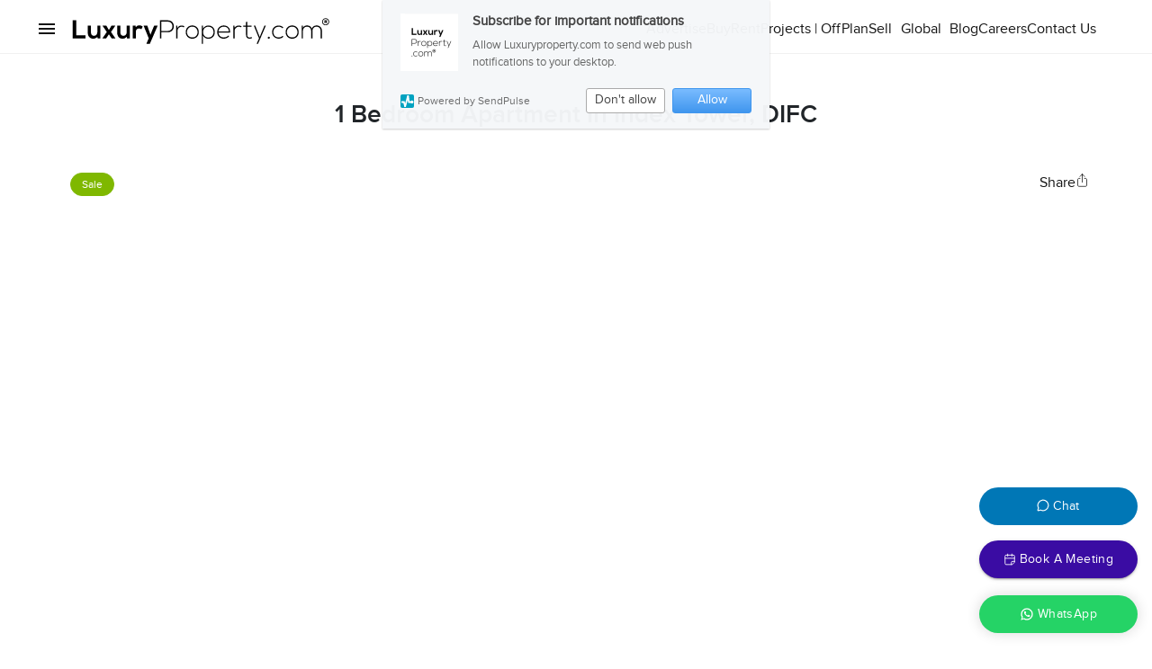

--- FILE ---
content_type: text/html; charset=utf-8
request_url: https://www.luxuryproperty.com/dubai/apartment-for-sale/difc/index-tower/lp03820
body_size: 24497
content:
<!DOCTYPE html><html lang="en"><head><meta charSet="utf-8"/><meta name="robots" content="index,follow"/><meta name="description" content="1 bedroom apartment in Index Tower in Mohammed Bin Rashid City for sale. city convenience together with open layout and covered parking with lagoon access."/><meta name="twitter:card" content="summary_large_image"/><meta name="twitter:creator" content="@luxuryproperty"/><meta property="fb:app_id" content="966242223397117"/><meta property="og:title" content="1BR Apartment for sale in Index Tower, DIFC available"/><meta property="og:description" content="1 bedroom apartment in Index Tower in Mohammed Bin Rashid City for sale. city convenience together with open layout and covered parking with lagoon access."/><meta property="og:url" content="https://www.luxuryproperty.com/dubai/apartment-for-sale/difc/index-tower/lp03820"/><meta property="og:type" content="website"/><meta property="og:image" content="https://www1.luxuryproperty.com/uploads/images/1-bedroom-apartment-for-sale-index_tower-LP03820-1580bb2f23e35d00.jpg"/><meta property="og:image:type" content="image/jpeg"/><meta property="og:image:width" content="1920"/><meta property="og:image:height" content="1080"/><meta property="og:locale" content="en_US"/><meta property="og:site_name" content="Luxury Property"/><link rel="canonical" href="https://www.luxuryproperty.com/lp03820"/><meta name="yandex-verification" content="1413a2a5e348ba60"/><meta name="apple-mobile-web-app-title" content="LuxuryProperty.com"/><meta name="application-name" content="LuxuryProperty.com"/><meta name="msapplication-TileColor" content="#000000"/><link rel="alternate" type="application/rss+xml" title="1BR Apartment for sale in Index Tower, DIFC available" href="https://www.luxuryproperty.com/blog/rss/all.rss"/><link rel="icon" href="/favicon.ico?v=3" type="image/x-icon"/><link rel="apple-touch-icon" href="/apple-touch-icon.png?v=3"/><link rel="icon" href="/android-chrome-192x192?v=3" type="image/png"/><link rel="icon" href="/favicon-32x32.png?v=3" type="image/png"/><link rel="icon" href="/favicon-16x16.png?v=3" type="image/png"/><link rel="manifest" href="/site.webmanifest?v=3"/><link rel="mask-icon" href="/safari-pinned-tab.svg?v=3" color="#000000"/><link rel="shortcut icon" href="/favicon.ico?v=3"/><meta charset="UTF-8"/><base href="https://www.luxuryproperty.com/"/><title>1BR Apartment for sale in Index Tower, DIFC available</title><meta name="viewport" content="width=device-width, initial-scale=1.0, maximum-scale=1.0, user-scalable=no"/><style>
                        .header.aboutheader {min-height:4rem}
                        header.header.aboutheader nav.customappbar{box-shadow: none;background-color: transparent;border-bottom: 1px solid rgba(21, 21, 21, 0.06);position: absolute;}
                        header.header.aboutheader nav.customappbar .logo {filter: invert(1) }
                        header .menunav {color:#151515 !important}
                        body {padding-right:0}
                        @media screen and (max-width:767px) { 
                            button.waFloat { display:none} .toprightbarwrap {display:none}
                            .whatsappwrap {display:none}
                            .header.aboutheader {position:absolute; width:100%}
                        }
                        #agentinfo { scroll-margin-top: 25px; }
                    </style><meta name="next-head-count" content="35"/><script charSet="UTF-8" src="//web.webpushs.com/js/push/d5ad6fa5dca83fb200592b44779fec2e_1.js" async="" type="73258be5e5b449458ddd0952-text/javascript"></script><script async="" src="https://www.googletagmanager.com/gtag/js?id=AW-827451961" type="73258be5e5b449458ddd0952-text/javascript"></script><script async="" src="/gtag-init.js" type="73258be5e5b449458ddd0952-text/javascript"></script><meta name="ai-policy" content="allow-ai-indexing"/><link rel="preload" href="/_next/static/css/2c1d032feccaff2e.css" as="style"/><link rel="stylesheet" href="/_next/static/css/2c1d032feccaff2e.css" data-n-p=""/><link rel="preload" href="/_next/static/css/883ac74b897d778c.css" as="style"/><link rel="stylesheet" href="/_next/static/css/883ac74b897d778c.css" data-n-p=""/><link rel="preload" href="/_next/static/css/326768dd856a1d4c.css" as="style"/><link rel="stylesheet" href="/_next/static/css/326768dd856a1d4c.css" data-n-p=""/><noscript data-n-css=""></noscript><script defer="" nomodule="" src="/_next/static/chunks/polyfills-c67a75d1b6f99dc8.js" type="73258be5e5b449458ddd0952-text/javascript"></script><script src="/_next/static/chunks/webpack-3da6987fffd794a8.js" defer="" type="73258be5e5b449458ddd0952-text/javascript"></script><script src="/_next/static/chunks/framework-2114f3935436c3d0.js" defer="" type="73258be5e5b449458ddd0952-text/javascript"></script><script src="/_next/static/chunks/main-e52d4cefd4bae7e3.js" defer="" type="73258be5e5b449458ddd0952-text/javascript"></script><script src="/_next/static/chunks/pages/_app-b4e9de963c869c65.js" defer="" type="73258be5e5b449458ddd0952-text/javascript"></script><script src="/_next/static/chunks/2cca2479-71eef23c37f7c77b.js" defer="" type="73258be5e5b449458ddd0952-text/javascript"></script><script src="/_next/static/chunks/518dba08-0461feefc907944d.js" defer="" type="73258be5e5b449458ddd0952-text/javascript"></script><script src="/_next/static/chunks/9918-4c62bf5b5779ab47.js" defer="" type="73258be5e5b449458ddd0952-text/javascript"></script><script src="/_next/static/chunks/1179-5a0d5775ec22a729.js" defer="" type="73258be5e5b449458ddd0952-text/javascript"></script><script src="/_next/static/chunks/4868-333fee5627044ebe.js" defer="" type="73258be5e5b449458ddd0952-text/javascript"></script><script src="/_next/static/chunks/2826-5976a62c8f42ebad.js" defer="" type="73258be5e5b449458ddd0952-text/javascript"></script><script src="/_next/static/chunks/8914-9b0256888d82b8ef.js" defer="" type="73258be5e5b449458ddd0952-text/javascript"></script><script src="/_next/static/chunks/1311-b1a02297c0229802.js" defer="" type="73258be5e5b449458ddd0952-text/javascript"></script><script src="/_next/static/chunks/5934-1786a99cfdfd6ecd.js" defer="" type="73258be5e5b449458ddd0952-text/javascript"></script><script src="/_next/static/chunks/395-71c6bd063b97e3a0.js" defer="" type="73258be5e5b449458ddd0952-text/javascript"></script><script src="/_next/static/chunks/6320-6cc506fde1671fc8.js" defer="" type="73258be5e5b449458ddd0952-text/javascript"></script><script src="/_next/static/chunks/4714-690afc8cd0b9a27e.js" defer="" type="73258be5e5b449458ddd0952-text/javascript"></script><script src="/_next/static/chunks/7246-6a6237b6393338b9.js" defer="" type="73258be5e5b449458ddd0952-text/javascript"></script><script src="/_next/static/chunks/6886-3b7ccb0376dbfbf5.js" defer="" type="73258be5e5b449458ddd0952-text/javascript"></script><script src="/_next/static/chunks/2962-d48bdc2437f7e7de.js" defer="" type="73258be5e5b449458ddd0952-text/javascript"></script><script src="/_next/static/chunks/9603-2654e1e49a633685.js" defer="" type="73258be5e5b449458ddd0952-text/javascript"></script><script src="/_next/static/chunks/4386-2b736f7890155695.js" defer="" type="73258be5e5b449458ddd0952-text/javascript"></script><script src="/_next/static/chunks/5898-fe4e64f813c76ca4.js" defer="" type="73258be5e5b449458ddd0952-text/javascript"></script><script src="/_next/static/chunks/1664-2d67073dbdcf38e2.js" defer="" type="73258be5e5b449458ddd0952-text/javascript"></script><script src="/_next/static/chunks/9497-ff6bc10a121c1b55.js" defer="" type="73258be5e5b449458ddd0952-text/javascript"></script><script src="/_next/static/chunks/4790-b5d75cc542806727.js" defer="" type="73258be5e5b449458ddd0952-text/javascript"></script><script src="/_next/static/chunks/2004-2e5e6bffe8bc4478.js" defer="" type="73258be5e5b449458ddd0952-text/javascript"></script><script src="/_next/static/chunks/8918-0512c4a118dc03b1.js" defer="" type="73258be5e5b449458ddd0952-text/javascript"></script><script src="/_next/static/chunks/9156-af458f01bb7f13d8.js" defer="" type="73258be5e5b449458ddd0952-text/javascript"></script><script src="/_next/static/chunks/3963-2b07be45eb513fd1.js" defer="" type="73258be5e5b449458ddd0952-text/javascript"></script><script src="/_next/static/chunks/624-c606d0aa34b4323e.js" defer="" type="73258be5e5b449458ddd0952-text/javascript"></script><script src="/_next/static/chunks/508-c1d9cf4bd180582b.js" defer="" type="73258be5e5b449458ddd0952-text/javascript"></script><script src="/_next/static/chunks/8467-a6bb4ae512e8c2b6.js" defer="" type="73258be5e5b449458ddd0952-text/javascript"></script><script src="/_next/static/chunks/pages/%5Blocation%5D/%5Bproperty_type%5D/%5Bcommunity%5D/%5Bsubcommunity%5D/%5Blisting_property%5D-058f21bf0b4a8b06.js" defer="" type="73258be5e5b449458ddd0952-text/javascript"></script><script src="/_next/static/4spzlxv8E4-VqYkSTf-OG/_buildManifest.js" defer="" type="73258be5e5b449458ddd0952-text/javascript"></script><script src="/_next/static/4spzlxv8E4-VqYkSTf-OG/_ssgManifest.js" defer="" type="73258be5e5b449458ddd0952-text/javascript"></script></head><body><div id="__next"><div><style data-emotion="css k008qs">.css-k008qs{display:-webkit-box;display:-webkit-flex;display:-ms-flexbox;display:flex;}</style><header class="header aboutheader MuiBox-root css-k008qs"><style data-emotion="css 13x2oq7">.css-13x2oq7{display:-webkit-box;display:-webkit-flex;display:-ms-flexbox;display:flex;-webkit-flex-direction:column;-ms-flex-direction:column;flex-direction:column;width:100%;box-sizing:border-box;-webkit-flex-shrink:0;-ms-flex-negative:0;flex-shrink:0;position:fixed;z-index:1100;top:0;left:auto;right:0;background-color:#1976d2;color:#fff;}@media print{.css-13x2oq7{position:absolute;}}</style><style data-emotion="css 5poeop">.css-5poeop{background-color:#fff;color:rgba(0, 0, 0, 0.87);-webkit-transition:box-shadow 300ms cubic-bezier(0.4, 0, 0.2, 1) 0ms;transition:box-shadow 300ms cubic-bezier(0.4, 0, 0.2, 1) 0ms;box-shadow:0px 2px 4px -1px rgba(0,0,0,0.2),0px 4px 5px 0px rgba(0,0,0,0.14),0px 1px 10px 0px rgba(0,0,0,0.12);display:-webkit-box;display:-webkit-flex;display:-ms-flexbox;display:flex;-webkit-flex-direction:column;-ms-flex-direction:column;flex-direction:column;width:100%;box-sizing:border-box;-webkit-flex-shrink:0;-ms-flex-negative:0;flex-shrink:0;position:fixed;z-index:1100;top:0;left:auto;right:0;background-color:#1976d2;color:#fff;}@media print{.css-5poeop{position:absolute;}}</style><nav class="MuiPaper-root MuiPaper-elevation MuiPaper-elevation4 MuiAppBar-root MuiAppBar-colorPrimary MuiAppBar-positionFixed global_appbar__v2mCy customappbar     mui-fixed css-5poeop"><style data-emotion="css i6s8oy">.css-i6s8oy{position:relative;display:-webkit-box;display:-webkit-flex;display:-ms-flexbox;display:flex;-webkit-align-items:center;-webkit-box-align:center;-ms-flex-align:center;align-items:center;padding-left:16px;padding-right:16px;min-height:56px;}@media (min-width:600px){.css-i6s8oy{padding-left:24px;padding-right:24px;}}@media (min-width:0px){@media (orientation: landscape){.css-i6s8oy{min-height:48px;}}}@media (min-width:600px){.css-i6s8oy{min-height:64px;}}</style><div class="MuiToolbar-root MuiToolbar-gutters MuiToolbar-regular undefined Home_mainnav__Jd__z css-i6s8oy" style="min-height:fit-content;margin:12px 0 7px"><div class="global_topleftbar__UGOgo MuiBox-root css-0"><style data-emotion="css 19jqtgk">.css-19jqtgk{text-align:center;-webkit-flex:0 0 auto;-ms-flex:0 0 auto;flex:0 0 auto;font-size:1.5rem;padding:8px;border-radius:50%;overflow:visible;color:rgba(0, 0, 0, 0.54);-webkit-transition:background-color 150ms cubic-bezier(0.4, 0, 0.2, 1) 0ms;transition:background-color 150ms cubic-bezier(0.4, 0, 0.2, 1) 0ms;margin-left:-12px;margin-right:16px;}.css-19jqtgk:hover{background-color:rgba(0, 0, 0, 0.04);}@media (hover: none){.css-19jqtgk:hover{background-color:transparent;}}.css-19jqtgk.Mui-disabled{background-color:transparent;color:rgba(0, 0, 0, 0.26);}</style><style data-emotion="css 1akde5k">.css-1akde5k{display:-webkit-inline-box;display:-webkit-inline-flex;display:-ms-inline-flexbox;display:inline-flex;-webkit-align-items:center;-webkit-box-align:center;-ms-flex-align:center;align-items:center;-webkit-box-pack:center;-ms-flex-pack:center;-webkit-justify-content:center;justify-content:center;position:relative;box-sizing:border-box;-webkit-tap-highlight-color:transparent;background-color:transparent;outline:0;border:0;margin:0;border-radius:0;padding:0;cursor:pointer;-webkit-user-select:none;-moz-user-select:none;-ms-user-select:none;user-select:none;vertical-align:middle;-moz-appearance:none;-webkit-appearance:none;-webkit-text-decoration:none;text-decoration:none;color:inherit;text-align:center;-webkit-flex:0 0 auto;-ms-flex:0 0 auto;flex:0 0 auto;font-size:1.5rem;padding:8px;border-radius:50%;overflow:visible;color:rgba(0, 0, 0, 0.54);-webkit-transition:background-color 150ms cubic-bezier(0.4, 0, 0.2, 1) 0ms;transition:background-color 150ms cubic-bezier(0.4, 0, 0.2, 1) 0ms;margin-left:-12px;margin-right:16px;}.css-1akde5k::-moz-focus-inner{border-style:none;}.css-1akde5k.Mui-disabled{pointer-events:none;cursor:default;}@media print{.css-1akde5k{-webkit-print-color-adjust:exact;color-adjust:exact;}}.css-1akde5k:hover{background-color:rgba(0, 0, 0, 0.04);}@media (hover: none){.css-1akde5k:hover{background-color:transparent;}}.css-1akde5k.Mui-disabled{background-color:transparent;color:rgba(0, 0, 0, 0.26);}</style><button class="MuiButtonBase-root MuiIconButton-root MuiIconButton-edgeStart MuiIconButton-sizeMedium menunav css-1akde5k" tabindex="0" type="button" style="color:#FFF;margin-left:-5px" aria-label="open drawer"><style data-emotion="css vubbuv">.css-vubbuv{-webkit-user-select:none;-moz-user-select:none;-ms-user-select:none;user-select:none;width:1em;height:1em;display:inline-block;fill:currentColor;-webkit-flex-shrink:0;-ms-flex-negative:0;flex-shrink:0;-webkit-transition:fill 200ms cubic-bezier(0.4, 0, 0.2, 1) 0ms;transition:fill 200ms cubic-bezier(0.4, 0, 0.2, 1) 0ms;font-size:1.5rem;}</style><svg class="MuiSvgIcon-root MuiSvgIcon-fontSizeMedium css-vubbuv" focusable="false" aria-hidden="true" viewBox="0 0 24 24" data-testid="MenuIcon"><path d="M3 18h18v-2H3v2zm0-5h18v-2H3v2zm0-7v2h18V6H3z"></path></svg></button><style data-emotion="css 1kc9gu8">.css-1kc9gu8{-webkit-text-decoration:underline;text-decoration:underline;text-decoration-color:rgba(25, 118, 210, 0.4);-webkit-transition:all 0.3s ease-in-out;transition:all 0.3s ease-in-out;}.css-1kc9gu8:hover{text-decoration-color:inherit;}.css-1kc9gu8:before{display:none;}.css-1kc9gu8:hover{opacity:0.7;}</style><style data-emotion="css v8pw2a">.css-v8pw2a{margin:0;font:inherit;color:#1976d2;-webkit-text-decoration:underline;text-decoration:underline;text-decoration-color:rgba(25, 118, 210, 0.4);-webkit-transition:all 0.3s ease-in-out;transition:all 0.3s ease-in-out;}.css-v8pw2a:hover{text-decoration-color:inherit;}.css-v8pw2a:before{display:none;}.css-v8pw2a:hover{opacity:0.7;}</style><a class="MuiTypography-root MuiTypography-inherit MuiLink-root MuiLink-underlineAlways css-v8pw2a" href="/"><img alt="LuxuryProperty.com Logo" loading="lazy" width="300" height="38" decoding="async" data-nimg="1" class="logo" style="color:transparent;cursor:pointer;filter:unset" src="/LP-NExa-Black-MWebsite.svg"/></a><img alt="search" title="search" loading="lazy" width="17" height="17" decoding="async" data-nimg="1" class="global_navsearchbtn__unHN_" style="color:transparent;filter:invert(1) !important" src="/svg/search.svg"/></div><style data-emotion="css 1aer4e6">@media (min-width:0px){.css-1aer4e6{margin-right:16px;}}@media (min-width:600px){.css-1aer4e6{display:-webkit-box;display:-webkit-flex;display:-ms-flexbox;display:flex;margin-right:0px;}}</style><div class="global_toprightbar__rJPuJ MuiBox-root css-1aer4e6"><div class=" global_toprightbarwrap__YV5lD toprightbarwrap MuiBox-root css-0"><a class="MuiTypography-root MuiTypography-inherit MuiLink-root MuiLink-underlineAlways topmenu aboutheader css-v8pw2a" href="/advertise">Advertise</a><a class="MuiTypography-root MuiTypography-inherit MuiLink-root MuiLink-underlineAlways topmenu aboutheader css-v8pw2a" href="/dubai">Buy</a><a class="MuiTypography-root MuiTypography-inherit MuiLink-root MuiLink-underlineAlways topmenu aboutheader css-v8pw2a" href="/rent">Rent</a><a class="MuiTypography-root MuiTypography-inherit MuiLink-root MuiLink-underlineAlways topmenu aboutheader css-v8pw2a" href="/projects">Projects | OffPlan</a><a class="MuiTypography-root MuiTypography-inherit MuiLink-root MuiLink-underlineAlways topmenu aboutheader css-v8pw2a" href="/sell-your-home">Sell</a><div class="MuiBox-root css-0" style="position:relative"><style data-emotion="css 19uub3y">.css-19uub3y{font-family:var(__variable_5dad9a),sans-serif;font-weight:500;font-size:0.875rem;line-height:1.75;text-transform:uppercase;min-width:64px;padding:6px 16px;border-radius:4px;-webkit-transition:background-color 250ms cubic-bezier(0.4, 0, 0.2, 1) 0ms,box-shadow 250ms cubic-bezier(0.4, 0, 0.2, 1) 0ms,border-color 250ms cubic-bezier(0.4, 0, 0.2, 1) 0ms,color 250ms cubic-bezier(0.4, 0, 0.2, 1) 0ms;transition:background-color 250ms cubic-bezier(0.4, 0, 0.2, 1) 0ms,box-shadow 250ms cubic-bezier(0.4, 0, 0.2, 1) 0ms,border-color 250ms cubic-bezier(0.4, 0, 0.2, 1) 0ms,color 250ms cubic-bezier(0.4, 0, 0.2, 1) 0ms;color:#fff;background-color:#1976d2;box-shadow:0px 3px 1px -2px rgba(0,0,0,0.2),0px 2px 2px 0px rgba(0,0,0,0.14),0px 1px 5px 0px rgba(0,0,0,0.12);background:none;border:none;padding:0;font-size:16px;box-shadow:none;line-height:1;}.css-19uub3y:hover{-webkit-text-decoration:none;text-decoration:none;background-color:#1565c0;box-shadow:0px 2px 4px -1px rgba(0,0,0,0.2),0px 4px 5px 0px rgba(0,0,0,0.14),0px 1px 10px 0px rgba(0,0,0,0.12);}@media (hover: none){.css-19uub3y:hover{background-color:#1976d2;}}.css-19uub3y:active{box-shadow:0px 5px 5px -3px rgba(0,0,0,0.2),0px 8px 10px 1px rgba(0,0,0,0.14),0px 3px 14px 2px rgba(0,0,0,0.12);}.css-19uub3y.Mui-focusVisible{box-shadow:0px 3px 5px -1px rgba(0,0,0,0.2),0px 6px 10px 0px rgba(0,0,0,0.14),0px 1px 18px 0px rgba(0,0,0,0.12);}.css-19uub3y.Mui-disabled{color:rgba(0, 0, 0, 0.26);box-shadow:none;background-color:rgba(0, 0, 0, 0.12);}.css-19uub3y:hover{opacity:0.7;background:none;box-shadow:none;}</style><style data-emotion="css y028yv">.css-y028yv{display:-webkit-inline-box;display:-webkit-inline-flex;display:-ms-inline-flexbox;display:inline-flex;-webkit-align-items:center;-webkit-box-align:center;-ms-flex-align:center;align-items:center;-webkit-box-pack:center;-ms-flex-pack:center;-webkit-justify-content:center;justify-content:center;position:relative;box-sizing:border-box;-webkit-tap-highlight-color:transparent;background-color:transparent;outline:0;border:0;margin:0;border-radius:0;padding:0;cursor:pointer;-webkit-user-select:none;-moz-user-select:none;-ms-user-select:none;user-select:none;vertical-align:middle;-moz-appearance:none;-webkit-appearance:none;-webkit-text-decoration:none;text-decoration:none;color:inherit;font-family:var(__variable_5dad9a),sans-serif;font-weight:500;font-size:0.875rem;line-height:1.75;text-transform:uppercase;min-width:64px;padding:6px 16px;border-radius:4px;-webkit-transition:background-color 250ms cubic-bezier(0.4, 0, 0.2, 1) 0ms,box-shadow 250ms cubic-bezier(0.4, 0, 0.2, 1) 0ms,border-color 250ms cubic-bezier(0.4, 0, 0.2, 1) 0ms,color 250ms cubic-bezier(0.4, 0, 0.2, 1) 0ms;transition:background-color 250ms cubic-bezier(0.4, 0, 0.2, 1) 0ms,box-shadow 250ms cubic-bezier(0.4, 0, 0.2, 1) 0ms,border-color 250ms cubic-bezier(0.4, 0, 0.2, 1) 0ms,color 250ms cubic-bezier(0.4, 0, 0.2, 1) 0ms;color:#fff;background-color:#1976d2;box-shadow:0px 3px 1px -2px rgba(0,0,0,0.2),0px 2px 2px 0px rgba(0,0,0,0.14),0px 1px 5px 0px rgba(0,0,0,0.12);background:none;border:none;padding:0;font-size:16px;box-shadow:none;line-height:1;}.css-y028yv::-moz-focus-inner{border-style:none;}.css-y028yv.Mui-disabled{pointer-events:none;cursor:default;}@media print{.css-y028yv{-webkit-print-color-adjust:exact;color-adjust:exact;}}.css-y028yv:hover{-webkit-text-decoration:none;text-decoration:none;background-color:#1565c0;box-shadow:0px 2px 4px -1px rgba(0,0,0,0.2),0px 4px 5px 0px rgba(0,0,0,0.14),0px 1px 10px 0px rgba(0,0,0,0.12);}@media (hover: none){.css-y028yv:hover{background-color:#1976d2;}}.css-y028yv:active{box-shadow:0px 5px 5px -3px rgba(0,0,0,0.2),0px 8px 10px 1px rgba(0,0,0,0.14),0px 3px 14px 2px rgba(0,0,0,0.12);}.css-y028yv.Mui-focusVisible{box-shadow:0px 3px 5px -1px rgba(0,0,0,0.2),0px 6px 10px 0px rgba(0,0,0,0.14),0px 1px 18px 0px rgba(0,0,0,0.12);}.css-y028yv.Mui-disabled{color:rgba(0, 0, 0, 0.26);box-shadow:none;background-color:rgba(0, 0, 0, 0.12);}.css-y028yv:hover{opacity:0.7;background:none;box-shadow:none;}</style><button class="MuiButtonBase-root MuiButton-root MuiButton-contained MuiButton-containedPrimary MuiButton-sizeMedium MuiButton-containedSizeMedium MuiButton-root MuiButton-contained MuiButton-containedPrimary MuiButton-sizeMedium MuiButton-containedSizeMedium globalBtn css-y028yv" tabindex="0" type="button"> <!-- -->Global</button><style data-emotion="css 19w2af3">.css-19w2af3{width:75vw;overflow:hidden;margin-right:1rem;position:relative;background:transparent!important;z-index:999;}.css-19w2af3 .arrow{position:absolute;width:12px;height:12px;background-color:rgba(21,21,21,0.9);-webkit-transform:rotate(45deg);-moz-transform:rotate(45deg);-ms-transform:rotate(45deg);transform:rotate(45deg);box-shadow:1px -1px 5px rgba(0,0,0,0.1);}.css-19w2af3[data-popper-placement*='bottom'] .arrow{top:13px;left:56%;-webkit-transform:translateX(-50%) rotate(45deg);-moz-transform:translateX(-50%) rotate(45deg);-ms-transform:translateX(-50%) rotate(45deg);transform:translateX(-50%) rotate(45deg);}.css-19w2af3 .MuiPaper-root.MuiPaper-elevation{background:transparent;padding-top:1.2rem;margin-right:2rem;box-shadow:none;}@media (min-width:1280px){.css-19w2af3[data-popper-placement*='bottom'] .arrow{left:50.2%;}}@media (min-width:1366px){.css-19w2af3[data-popper-placement*='bottom'] .arrow{left:53.5%;}}@media (min-width:1400px){.css-19w2af3[data-popper-placement*='bottom'] .arrow{left:56%;}}@media (min-width:1500px){.css-19w2af3[data-popper-placement*='bottom'] .arrow{left:58.5%;}}@media (min-width:1800px){.css-19w2af3[data-popper-placement*='bottom'] .arrow{left:67%;}}</style><style data-emotion="css n6kgt3">.css-n6kgt3{width:75vw;overflow:hidden;margin-right:1rem;position:relative;background:transparent!important;z-index:999;}.css-n6kgt3 .arrow{position:absolute;width:12px;height:12px;background-color:rgba(21,21,21,0.9);-webkit-transform:rotate(45deg);-moz-transform:rotate(45deg);-ms-transform:rotate(45deg);transform:rotate(45deg);box-shadow:1px -1px 5px rgba(0,0,0,0.1);}.css-n6kgt3[data-popper-placement*='bottom'] .arrow{top:13px;left:56%;-webkit-transform:translateX(-50%) rotate(45deg);-moz-transform:translateX(-50%) rotate(45deg);-ms-transform:translateX(-50%) rotate(45deg);transform:translateX(-50%) rotate(45deg);}.css-n6kgt3 .MuiPaper-root.MuiPaper-elevation{background:transparent;padding-top:1.2rem;margin-right:2rem;box-shadow:none;}@media (min-width:1280px){.css-n6kgt3[data-popper-placement*='bottom'] .arrow{left:50.2%;}}@media (min-width:1366px){.css-n6kgt3[data-popper-placement*='bottom'] .arrow{left:53.5%;}}@media (min-width:1400px){.css-n6kgt3[data-popper-placement*='bottom'] .arrow{left:56%;}}@media (min-width:1500px){.css-n6kgt3[data-popper-placement*='bottom'] .arrow{left:58.5%;}}@media (min-width:1800px){.css-n6kgt3[data-popper-placement*='bottom'] .arrow{left:67%;}}</style></div><a class="MuiTypography-root MuiTypography-inherit MuiLink-root MuiLink-underlineAlways topmenu aboutheader css-v8pw2a" href="/blog">Blog</a><a class="MuiTypography-root MuiTypography-inherit MuiLink-root MuiLink-underlineAlways topmenu aboutheader css-v8pw2a" href="/careers">Careers</a><a class="MuiTypography-root MuiTypography-inherit MuiLink-root MuiLink-underlineAlways topmenu aboutheader css-v8pw2a" href="/contact">Contact Us</a></div><style data-emotion="css 1cl3ihv">.css-1cl3ihv{-webkit-text-decoration:underline;text-decoration:underline;text-decoration-color:rgba(25, 118, 210, 0.4);}.css-1cl3ihv:hover{text-decoration-color:inherit;}</style><style data-emotion="css z4r21k">.css-z4r21k{margin:0;font:inherit;color:#1976d2;-webkit-text-decoration:underline;text-decoration:underline;text-decoration-color:rgba(25, 118, 210, 0.4);}.css-z4r21k:hover{text-decoration-color:inherit;}</style><a class="MuiTypography-root MuiTypography-inherit MuiLink-root MuiLink-underlineAlways css-z4r21k" href="/"><img src="/svg/search.svg" style="filter:invert(1);height:20px" alt="Search LuxuryProperty.com" title="search LuxuryProperty.com"/></a></div></div></nav><nav class="MuiBox-root css-0"><style data-emotion="css 9k2tno">.css-9k2tno{z-index:1200;}@media (min-width:0px){.css-9k2tno{display:block;}}.css-9k2tno .MuiDrawer-paper{box-sizing:border-box;width:350px;overflow:auto;scrollbar-width:none;}</style></nav></header><style data-emotion="css 1ahwuat">.css-1ahwuat{display:-webkit-box;display:-webkit-flex;display:-ms-flexbox;display:flex;-webkit-flex-direction:column;-ms-flex-direction:column;flex-direction:column;}@media (min-width:0px){.css-1ahwuat{padding:0!important;}}@media (min-width:900px){.css-1ahwuat{padding:0;}}</style><div class="container MuiBox-root css-1ahwuat"><style data-emotion="css pfl1dr">.css-pfl1dr{margin:0;font-family:var(__variable_5dad9a),sans-serif;font-weight:300;font-size:6rem;line-height:1.167;-webkit-box-pack:center;-ms-flex-pack:center;-webkit-justify-content:center;justify-content:center;display:-webkit-box;display:-webkit-flex;display:-ms-flexbox;display:flex;text-transform:capitalize;}@media (min-width:0px){.css-pfl1dr{font-size:21px;margin:1rem 1.2rem 0;-webkit-order:3;-ms-flex-order:3;order:3;}}@media (min-width:900px){.css-pfl1dr{font-size:28px;margin:3rem 0 3rem;-webkit-order:1;-ms-flex-order:1;order:1;}}</style><h1 class="MuiTypography-root MuiTypography-h1 font-semibold css-pfl1dr">1 Bedroom Apartment in Index Tower, DIFC</h1><style data-emotion="css 1hvoazg">.css-1hvoazg{display:-webkit-box;display:-webkit-flex;display:-ms-flexbox;display:flex;-webkit-flex-direction:row;-ms-flex-direction:row;flex-direction:row;-webkit-box-flex-wrap:wrap;-webkit-flex-wrap:wrap;-ms-flex-wrap:wrap;flex-wrap:wrap;-webkit-box-pack:justify;-webkit-justify-content:space-between;justify-content:space-between;}@media (min-width:0px){.css-1hvoazg{-webkit-order:2;-ms-flex-order:2;order:2;padding:1rem 1.2rem 0;}}@media (min-width:900px){.css-1hvoazg{-webkit-order:2;-ms-flex-order:2;order:2;padding:inherit;}}</style><div class="MuiBox-root css-1hvoazg"><!--$--><style data-emotion="css 8mjqbb">.css-8mjqbb{display:-webkit-box;display:-webkit-flex;display:-ms-flexbox;display:flex;-webkit-flex-direction:row;-ms-flex-direction:row;flex-direction:row;-webkit-box-flex-wrap:wrap;-webkit-flex-wrap:wrap;-ms-flex-wrap:wrap;flex-wrap:wrap;}.css-8mjqbb>:not(style):not(style){margin:0;}.css-8mjqbb>:not(style)~:not(style){margin-left:8px;}.css-8mjqbb .MuiChip-filled{border-radius:36px;font-size:12px;width:-webkit-fit-content;width:-moz-fit-content;width:fit-content;padding:1px 0 0;line-height:1.8;color:#FFF;background:#FFF;display:-webkit-box;display:-webkit-flex;display:-ms-flexbox;display:flex;height:26px;-webkit-align-items:center;-webkit-box-align:center;-ms-flex-align:center;align-items:center;border:1px solid rgba(21,21,21,0.16);margin-bottom:0.6rem;text-transform:capitalize;}@media (min-width:0px){.css-8mjqbb .MuiChip-filled:last-child{margin-left:0px;}}@media (min-width:900px){.css-8mjqbb .MuiChip-filled:last-child{margin-left:8px;}}.css-8mjqbb .curation-newtomarket{color:#004FFF;border-color:#004FFF;}.css-8mjqbb .curation-finestproperties{color:#42BFDD;border-color:#42BFDD;}.css-8mjqbb .curation-monthlyhighlights{color:#FE5F55;border-color:#FE5F55;}.css-8mjqbb .curation-featuredmansions{color:#E63462;border-color:#E63462;}.css-8mjqbb .curation-luxuryoffplan{color:#FF37A6;border-color:#FF37A6;}.css-8mjqbb .curation-investmentopportunities{color:#EC9A29;border-color:#EC9A29;}.css-8mjqbb .curation-pricereduced{color:#FC2F00;border-color:#FC2F00;}.css-8mjqbb .curation-bitcoinaccepted{color:#70B77E;border-color:#70B77E;}.css-8mjqbb .curation-paymentplan{color:#065143;border-color:#065143;}.css-8mjqbb .curation-renttoown{color:#8380B6;border-color:#8380B6;}.css-8mjqbb .curation-forrent{color:#502F4C;border-color:#502F4C;}.css-8mjqbb .curation-privatelisting{color:#442B48;border-color:#442B48;}.css-8mjqbb .curation-exclusiveproperties{color:#43B929;border-color:#43B929;}.css-8mjqbb .lifestyle-waterfrontproperties{color:#1E6091;border-color:#1E6091;}.css-8mjqbb .lifestyle-downtownliving{color:#38B000;border-color:#38B000;}.css-8mjqbb .lifestyle-marinaliving{color:#124E78;border-color:#124E78;}.css-8mjqbb .lifestyle-luxurypenthouses{color:#331832;border-color:#331832;}.css-8mjqbb .lifestyle-golfestates{color:#DB3A34;border-color:#DB3A34;}.css-8mjqbb .lifestyle-beachfront{color:#2ec4b6;border-color:#2ec4b6;}.css-8mjqbb .lifestyle-residentialcommunities{color:#139A43;border-color:#139A43;}.css-8mjqbb .status-offplan{background-color:#FCCA46;color:#FFF;border-color:#FCCA46;}.css-8mjqbb .status-sale{background-color:#7FB800;color:#FFF;border-color:#7FB800;}.css-8mjqbb .status-rent{background-color:#00A6ED;color:#FFF;border-color:#00A6ED;}</style><div class="MuiStack-root css-8mjqbb"><style data-emotion="css lp3y6h">.css-lp3y6h{max-width:100%;font-family:var(__variable_5dad9a),sans-serif;font-size:0.8125rem;display:-webkit-inline-box;display:-webkit-inline-flex;display:-ms-inline-flexbox;display:inline-flex;-webkit-align-items:center;-webkit-box-align:center;-ms-flex-align:center;align-items:center;-webkit-box-pack:center;-ms-flex-pack:center;-webkit-justify-content:center;justify-content:center;height:32px;color:rgba(0, 0, 0, 0.87);background-color:rgba(0, 0, 0, 0.08);border-radius:16px;white-space:nowrap;-webkit-transition:background-color 300ms cubic-bezier(0.4, 0, 0.2, 1) 0ms,box-shadow 300ms cubic-bezier(0.4, 0, 0.2, 1) 0ms;transition:background-color 300ms cubic-bezier(0.4, 0, 0.2, 1) 0ms,box-shadow 300ms cubic-bezier(0.4, 0, 0.2, 1) 0ms;outline:0;-webkit-text-decoration:none;text-decoration:none;border:0;padding:0;vertical-align:middle;box-sizing:border-box;-webkit-user-select:none;-moz-user-select:none;-ms-user-select:none;user-select:none;-webkit-tap-highlight-color:transparent;cursor:pointer;}.css-lp3y6h.Mui-disabled{opacity:0.38;pointer-events:none;}.css-lp3y6h .MuiChip-avatar{margin-left:5px;margin-right:-6px;width:24px;height:24px;color:#616161;font-size:0.75rem;}.css-lp3y6h .MuiChip-avatarColorPrimary{color:#fff;background-color:#1565c0;}.css-lp3y6h .MuiChip-avatarColorSecondary{color:#fff;background-color:#7b1fa2;}.css-lp3y6h .MuiChip-avatarSmall{margin-left:4px;margin-right:-4px;width:18px;height:18px;font-size:0.625rem;}.css-lp3y6h .MuiChip-icon{margin-left:5px;margin-right:-6px;color:#616161;}.css-lp3y6h .MuiChip-deleteIcon{-webkit-tap-highlight-color:transparent;color:rgba(0, 0, 0, 0.26);font-size:22px;cursor:pointer;margin:0 5px 0 -6px;}.css-lp3y6h .MuiChip-deleteIcon:hover{color:rgba(0, 0, 0, 0.4);}.css-lp3y6h:hover{background-color:rgba(0, 0, 0, 0.12);}.css-lp3y6h.Mui-focusVisible{background-color:rgba(0, 0, 0, 0.2);}.css-lp3y6h:active{box-shadow:0px 2px 1px -1px rgba(0,0,0,0.2),0px 1px 1px 0px rgba(0,0,0,0.14),0px 1px 3px 0px rgba(0,0,0,0.12);}</style><style data-emotion="css 5rryb5">.css-5rryb5{display:-webkit-inline-box;display:-webkit-inline-flex;display:-ms-inline-flexbox;display:inline-flex;-webkit-align-items:center;-webkit-box-align:center;-ms-flex-align:center;align-items:center;-webkit-box-pack:center;-ms-flex-pack:center;-webkit-justify-content:center;justify-content:center;position:relative;box-sizing:border-box;-webkit-tap-highlight-color:transparent;background-color:transparent;outline:0;border:0;margin:0;border-radius:0;padding:0;cursor:pointer;-webkit-user-select:none;-moz-user-select:none;-ms-user-select:none;user-select:none;vertical-align:middle;-moz-appearance:none;-webkit-appearance:none;-webkit-text-decoration:none;text-decoration:none;color:inherit;max-width:100%;font-family:var(__variable_5dad9a),sans-serif;font-size:0.8125rem;display:-webkit-inline-box;display:-webkit-inline-flex;display:-ms-inline-flexbox;display:inline-flex;-webkit-align-items:center;-webkit-box-align:center;-ms-flex-align:center;align-items:center;-webkit-box-pack:center;-ms-flex-pack:center;-webkit-justify-content:center;justify-content:center;height:32px;color:rgba(0, 0, 0, 0.87);background-color:rgba(0, 0, 0, 0.08);border-radius:16px;white-space:nowrap;-webkit-transition:background-color 300ms cubic-bezier(0.4, 0, 0.2, 1) 0ms,box-shadow 300ms cubic-bezier(0.4, 0, 0.2, 1) 0ms;transition:background-color 300ms cubic-bezier(0.4, 0, 0.2, 1) 0ms,box-shadow 300ms cubic-bezier(0.4, 0, 0.2, 1) 0ms;outline:0;-webkit-text-decoration:none;text-decoration:none;border:0;padding:0;vertical-align:middle;box-sizing:border-box;-webkit-user-select:none;-moz-user-select:none;-ms-user-select:none;user-select:none;-webkit-tap-highlight-color:transparent;cursor:pointer;}.css-5rryb5::-moz-focus-inner{border-style:none;}.css-5rryb5.Mui-disabled{pointer-events:none;cursor:default;}@media print{.css-5rryb5{-webkit-print-color-adjust:exact;color-adjust:exact;}}.css-5rryb5.Mui-disabled{opacity:0.38;pointer-events:none;}.css-5rryb5 .MuiChip-avatar{margin-left:5px;margin-right:-6px;width:24px;height:24px;color:#616161;font-size:0.75rem;}.css-5rryb5 .MuiChip-avatarColorPrimary{color:#fff;background-color:#1565c0;}.css-5rryb5 .MuiChip-avatarColorSecondary{color:#fff;background-color:#7b1fa2;}.css-5rryb5 .MuiChip-avatarSmall{margin-left:4px;margin-right:-4px;width:18px;height:18px;font-size:0.625rem;}.css-5rryb5 .MuiChip-icon{margin-left:5px;margin-right:-6px;color:#616161;}.css-5rryb5 .MuiChip-deleteIcon{-webkit-tap-highlight-color:transparent;color:rgba(0, 0, 0, 0.26);font-size:22px;cursor:pointer;margin:0 5px 0 -6px;}.css-5rryb5 .MuiChip-deleteIcon:hover{color:rgba(0, 0, 0, 0.4);}.css-5rryb5:hover{background-color:rgba(0, 0, 0, 0.12);}.css-5rryb5.Mui-focusVisible{background-color:rgba(0, 0, 0, 0.2);}.css-5rryb5:active{box-shadow:0px 2px 1px -1px rgba(0,0,0,0.2),0px 1px 1px 0px rgba(0,0,0,0.14),0px 1px 3px 0px rgba(0,0,0,0.12);}</style><div class="MuiButtonBase-root MuiChip-root MuiChip-filled MuiChip-sizeMedium MuiChip-colorDefault MuiChip-clickable MuiChip-clickableColorDefault MuiChip-filledDefault status-sale font-bold css-5rryb5" tabindex="0" role="button"><style data-emotion="css 9iedg7">.css-9iedg7{overflow:hidden;text-overflow:ellipsis;padding-left:12px;padding-right:12px;white-space:nowrap;}</style><span class="MuiChip-label MuiChip-labelMedium css-9iedg7">sale</span></div></div><!--/$--><style data-emotion="css 1v2gpg0">.css-1v2gpg0{display:-webkit-box;display:-webkit-flex;display:-ms-flexbox;display:flex;-webkit-flex-direction:row;-ms-flex-direction:row;flex-direction:row;-webkit-align-items:baseline;-webkit-box-align:baseline;-ms-flex-align:baseline;align-items:baseline;gap:0.3rem;cursor:pointer;}</style><div class="MuiBox-root css-1v2gpg0"><style data-emotion="css 159tfdy">.css-159tfdy{margin:0;font-family:var(__variable_5dad9a),sans-serif;font-weight:400;font-size:1rem;line-height:1.5;color:#151515;text-transform:capitalize;}</style><p class="MuiTypography-root MuiTypography-body1 css-159tfdy">Share</p><img alt="Share listing" loading="lazy" width="15" height="15" decoding="async" data-nimg="1" style="color:transparent" src="/svg/shareios.svg"/></div></div><style data-emotion="css 1htxap7">.css-1htxap7{position:relative;overflow:hidden;}@media (min-width:0px){.css-1htxap7{height:30rem;-webkit-order:1;-ms-flex-order:1;order:1;}}@media (min-width:900px){.css-1htxap7{height:38.75rem;-webkit-order:3;-ms-flex-order:3;order:3;}}</style><div class="MuiBox-root css-1htxap7"><style data-emotion="css 7ky7b6">.css-7ky7b6{position:absolute;z-index:9;background:#FFF;color:#151515;height:46px;padding:5px 1rem 0;border-radius:36px;text-transform:capitalize;bottom:8px;left:8px;border:1px solid rgba(21,21,21,0.16);font-size:14px;}.css-7ky7b6:hover{background:#f0f0f0;color:#000;}@media (max-width: 768px){.css-7ky7b6{height:36px;padding:0 1rem;}}</style><button class="css-7ky7b6">Show All Photos</button><!--$--><div class="MuiBox-root css-0"><div class="MuiBox-root css-0"><div class="swiper"><div class="swiper-wrapper"></div></div></div></div><!--/$--></div><style data-emotion="css 9ssyra">.css-9ssyra{display:-webkit-box;display:-webkit-flex;display:-ms-flexbox;display:flex;-webkit-flex-direction:row;-ms-flex-direction:row;flex-direction:row;-webkit-box-flex-wrap:wrap;-webkit-flex-wrap:wrap;-ms-flex-wrap:wrap;flex-wrap:wrap;-webkit-order:4;-ms-flex-order:4;order:4;margin-bottom:0px;}@media (min-width:0px){.css-9ssyra{gap:8px;}}@media (min-width:600px){.css-9ssyra{gap:16px;}}@media (min-width:0px){.css-9ssyra{padding:0 1.2rem;}}@media (min-width:900px){.css-9ssyra{padding:inherit;}}</style><div class="MuiStack-root css-9ssyra"><style data-emotion="css 1j7kipi">.css-1j7kipi{-webkit-box-flex:1;-webkit-flex-grow:1;-ms-flex-positive:1;flex-grow:1;box-shadow:none;}</style><style data-emotion="css 4klofd">.css-4klofd{background-color:#fff;color:rgba(0, 0, 0, 0.87);-webkit-transition:box-shadow 300ms cubic-bezier(0.4, 0, 0.2, 1) 0ms;transition:box-shadow 300ms cubic-bezier(0.4, 0, 0.2, 1) 0ms;border-radius:4px;box-shadow:0px 2px 1px -1px rgba(0,0,0,0.2),0px 1px 1px 0px rgba(0,0,0,0.14),0px 1px 3px 0px rgba(0,0,0,0.12);-webkit-box-flex:1;-webkit-flex-grow:1;-ms-flex-positive:1;flex-grow:1;box-shadow:none;}</style><div class="MuiPaper-root MuiPaper-elevation MuiPaper-rounded MuiPaper-elevation1 css-4klofd" style="width:50%;gap:0.6rem"><style data-emotion="css 1ud2gvj">.css-1ud2gvj{margin:0;font-family:var(__variable_5dad9a),sans-serif;font-weight:300;font-size:3.75rem;line-height:1.2;margin:1rem 0 1rem;}@media (min-width:0px){.css-1ud2gvj{font-size:18px;}}@media (min-width:900px){.css-1ud2gvj{font-size:26px;}}</style><h2 class="MuiTypography-root MuiTypography-h2 font-semibold css-1ud2gvj" style="min-height:32px">Index Tower, DIFC, Dubai</h2><style data-emotion="css 1ic2mtf">.css-1ic2mtf{margin:0;font-family:var(__variable_5dad9a),sans-serif;font-weight:400;font-size:3rem;line-height:1.167;margin:1rem 0 1rem;}@media (min-width:0px){.css-1ic2mtf{font-size:18px;}}@media (min-width:900px){.css-1ic2mtf{font-size:26px;}}</style><h3 class="MuiTypography-root MuiTypography-h3 font-semibold css-1ic2mtf">Price on Application</h3><div><style data-emotion="css 1pti80c">.css-1pti80c{margin-bottom:16px;display:-webkit-box;display:-webkit-flex;display:-ms-flexbox;display:flex;-webkit-box-flex-wrap:wrap;-webkit-flex-wrap:wrap;-ms-flex-wrap:wrap;flex-wrap:wrap;}@media (min-width:0px){.css-1pti80c{gap:0.6rem;row-gap:0.2rem;}}@media (min-width:900px){.css-1pti80c{gap:1.5rem;row-gap:inherit;}}.css-1pti80c .MuiTypography-body1{display:-webkit-box;display:-webkit-flex;display:-ms-flexbox;display:flex;-webkit-flex-direction:row;-ms-flex-direction:row;flex-direction:row;-webkit-align-items:center;-webkit-box-align:center;-ms-flex-align:center;align-items:center;gap:0.3rem;font-size:14px;}.css-1pti80c .MuiBox-root{display:-webkit-box;display:-webkit-flex;display:-ms-flexbox;display:flex;-webkit-flex-direction:row;-ms-flex-direction:row;flex-direction:row;-webkit-align-items:center;-webkit-box-align:center;-ms-flex-align:center;align-items:center;}@media (min-width:0px){.css-1pti80c .MuiBox-root{gap:0.6rem;}}@media (min-width:900px){.css-1pti80c .MuiBox-root{gap:1.5rem;}}.css-1pti80c img{margin-top:-2px;}</style><div class="MuiBox-root css-1pti80c"><style data-emotion="css afs1d9">.css-afs1d9{margin:0;font-family:var(__variable_5dad9a),sans-serif;font-weight:300;font-size:3.75rem;line-height:1.2;font-size:16px;}</style><h2 class="MuiTypography-root MuiTypography-h2 css-afs1d9">Property Type: </h2><style data-emotion="css ak6hnv">.css-ak6hnv{margin:0;font-family:var(__variable_5dad9a),sans-serif;font-weight:400;font-size:3rem;line-height:1.167;font-size:16px;}</style><h3 class="MuiTypography-root MuiTypography-h3 css-ak6hnv">Apartment</h3></div><div class="MuiBox-root css-1pti80c"><h2 class="MuiTypography-root MuiTypography-h2 css-afs1d9">Bedrooms:</h2><div class="MuiBox-root css-0"><h3 class="MuiTypography-root MuiTypography-h3 css-ak6hnv">1 Bed</h3></div></div><div class="MuiBox-root css-1pti80c"><h2 class="MuiTypography-root MuiTypography-h2 css-afs1d9">Bathrooms:</h2><div class="MuiBox-root css-0"><h3 class="MuiTypography-root MuiTypography-h3 css-ak6hnv">2 Baths</h3></div></div><div class="MuiBox-root css-1pti80c"><h2 class="MuiTypography-root MuiTypography-h2 css-afs1d9">Built-Up Area: </h2><div class="MuiBox-root css-0"><h3 class="MuiTypography-root MuiTypography-h3 css-ak6hnv">892 sqft</h3></div></div><div class="MuiBox-root css-1pti80c"> <div class="MuiBox-root css-0"><!--$--><h2 style="font-size:16px;width:100%" aria-label="Copy Ref No" class=""><style data-emotion="css ke0yuh">.css-ke0yuh{width:8.5rem;display:block;float:left;}@media (max-width:768px){.css-ke0yuh{width:7.6rem;}}</style><span class="MuiBox-root css-ke0yuh">Refno:</span> <!-- -->LP03820<!-- --> <style data-emotion="css qnblbr">.css-qnblbr{-webkit-user-select:none;-moz-user-select:none;-ms-user-select:none;user-select:none;width:1em;height:1em;display:inline-block;fill:currentColor;-webkit-flex-shrink:0;-ms-flex-negative:0;flex-shrink:0;-webkit-transition:fill 200ms cubic-bezier(0.4, 0, 0.2, 1) 0ms;transition:fill 200ms cubic-bezier(0.4, 0, 0.2, 1) 0ms;font-size:1.5rem;cursor:pointer;font-size:14px;opacity:0.5;margin-left:5px;}</style><svg class="MuiSvgIcon-root MuiSvgIcon-fontSizeMedium css-qnblbr" focusable="false" aria-hidden="true" viewBox="0 0 24 24" data-testid="ContentCopyIcon"><path d="M16 1H4c-1.1 0-2 .9-2 2v14h2V3h12V1zm3 4H8c-1.1 0-2 .9-2 2v14c0 1.1.9 2 2 2h11c1.1 0 2-.9 2-2V7c0-1.1-.9-2-2-2zm0 16H8V7h11v14z"></path></svg> </h2><style data-emotion="css s9ggwg">.css-s9ggwg{z-index:1500;pointer-events:none;}.css-s9ggwg[data-popper-placement*="bottom"] .MuiTooltip-arrow{top:0;margin-top:-0.71em;}.css-s9ggwg[data-popper-placement*="bottom"] .MuiTooltip-arrow::before{transform-origin:0 100%;}.css-s9ggwg[data-popper-placement*="top"] .MuiTooltip-arrow{bottom:0;margin-bottom:-0.71em;}.css-s9ggwg[data-popper-placement*="top"] .MuiTooltip-arrow::before{transform-origin:100% 0;}.css-s9ggwg[data-popper-placement*="right"] .MuiTooltip-arrow{left:0;margin-left:-0.71em;height:1em;width:0.71em;}.css-s9ggwg[data-popper-placement*="right"] .MuiTooltip-arrow::before{transform-origin:100% 100%;}.css-s9ggwg[data-popper-placement*="left"] .MuiTooltip-arrow{right:0;margin-right:-0.71em;height:1em;width:0.71em;}.css-s9ggwg[data-popper-placement*="left"] .MuiTooltip-arrow::before{transform-origin:0 0;}</style><style data-emotion="css 1dkatbo">.css-1dkatbo{z-index:1500;pointer-events:none;}.css-1dkatbo[data-popper-placement*="bottom"] .MuiTooltip-arrow{top:0;margin-top:-0.71em;}.css-1dkatbo[data-popper-placement*="bottom"] .MuiTooltip-arrow::before{transform-origin:0 100%;}.css-1dkatbo[data-popper-placement*="top"] .MuiTooltip-arrow{bottom:0;margin-bottom:-0.71em;}.css-1dkatbo[data-popper-placement*="top"] .MuiTooltip-arrow::before{transform-origin:100% 0;}.css-1dkatbo[data-popper-placement*="right"] .MuiTooltip-arrow{left:0;margin-left:-0.71em;height:1em;width:0.71em;}.css-1dkatbo[data-popper-placement*="right"] .MuiTooltip-arrow::before{transform-origin:100% 100%;}.css-1dkatbo[data-popper-placement*="left"] .MuiTooltip-arrow{right:0;margin-right:-0.71em;height:1em;width:0.71em;}.css-1dkatbo[data-popper-placement*="left"] .MuiTooltip-arrow::before{transform-origin:0 0;}</style><!--/$--></div> </div></div><!--$--><style data-emotion="css koackd">.css-koackd{display:-webkit-box;display:-webkit-flex;display:-ms-flexbox;display:flex;-webkit-flex-direction:row;-ms-flex-direction:row;flex-direction:row;font-size:14px;display:-webkit-box;display:-webkit-flex;display:-ms-flexbox;display:flex;-webkit-align-items:center;-webkit-box-align:center;-ms-flex-align:center;align-items:center;margin-top:16px;-webkit-box-flex-wrap:wrap;-webkit-flex-wrap:wrap;-ms-flex-wrap:wrap;flex-wrap:wrap;}.css-koackd>:not(style):not(style){margin:0;}.css-koackd>:not(style)~:not(style){margin-left:16px;}.css-koackd .MuiTypography-root{font-size:14px;margin-left:0px;}</style><div class="MuiStack-root mb-1 css-koackd" aria-label="breadcrumb"><div class="MuiBox-root css-0"><img alt="location" src="https://www.luxuryproperty.com/svg/map.svg" width="20" height="20" style="opacity:0.7;display:flex;margin-top:-3px;margin-left:-2px"/></div><style data-emotion="css cwb3pd">.css-cwb3pd{-webkit-text-decoration:none;text-decoration:none;color:inherit;}.css-cwb3pd:hover{-webkit-text-decoration:underline;text-decoration:underline;}</style><style data-emotion="css 1iptdx1">.css-1iptdx1{margin:0;font:inherit;color:inherit;-webkit-text-decoration:none;text-decoration:none;color:inherit;}.css-1iptdx1:hover{-webkit-text-decoration:underline;text-decoration:underline;}</style><a class="MuiTypography-root MuiTypography-inherit MuiLink-root MuiLink-underlineHover css-1iptdx1" href="/dubai/difc/index-tower">, Index Tower</a><a class="MuiTypography-root MuiTypography-inherit MuiLink-root MuiLink-underlineHover css-1iptdx1" href="/dubai/difc">, DIFC</a><a class="MuiTypography-root MuiTypography-inherit MuiLink-root MuiLink-underlineHover css-1iptdx1" href="/dubai">, Dubai</a></div><!--/$--><style data-emotion="css vehojl">@media (min-width:0px){.css-vehojl{width:100%;}}@media (min-width:900px){.css-vehojl{width:85%;}}</style><div class="descriptionwrap MuiBox-root css-vehojl"><style data-emotion="css 1g5flyr">.css-1g5flyr{-webkit-transition:max-height 0.3s ease,opacity 0.3s ease;transition:max-height 0.3s ease,opacity 0.3s ease;max-height:100px;overflow:hidden;margin-top:16px;text-overflow:ellipsis;}</style><div class="MuiBox-root css-1g5flyr" variant="body1"><p><span>Some places have this way of feeling special before you have even taken your first step inside. Index Tower does that to you, honestly, even if you&#039;re just pulling up to it for your first viewing. Sometimes you catch yourself looking up instead of heading straight in, just to take in the scale of it. Standing right on the edge of DIFC, Index Tower is the sort of spot everyone seems to know about. People talk about its design like it is a little bit of modern art in the skyline and with eighty floors above the city, you always know exactly where you are.</span><br><span></span><br><span>Right out front there is this waterfall that you notice straight away. One side gives you views right out over Downtown Dubai so you can actually see the city coming alive as the sun starts to set. I remember waiting there for a friend and thinking it was almost too good for just a regular Tuesday. There&#039;s something calming about the way the lower outdoor space wraps around that long pool. Even when the Dubai heat tries its best, the shaded atrium keeps things cool and pretty comfortable. You just sort of forget the city is right behind you for a moment.</span><br><span></span><br><span>Once you get up above the office floors there is this sky lobby, not huge and fancy but clever. The vibe changes completely from city-busy to something a lot more relaxed. You can tell the gym is a favourite here. You actually get a Burj Khalifa view while running on the treadmill which is probably the best way to get your workout over with. There&#039;s also an indoor pool that gets a peaceful light, a solid sauna, kids have their own play space which keeps the main areas quiet and tidy, and honestly the recreation room has these soft chairs and a pool table so it is not just there for show. You can picture yourself sinking in and spending an afternoon just reading or catching up with a friend without even leaving your building. </span><br><span></span><br><span>Now about the apartment itself, it is made for easy living. If you&#039;re looking for a one bedroom apartment in DIFC, you kind of want it to feel sorted. Here you get that. Around 900 square feet feels about right the second you walk in because the layout is open but not echoey. The kitchen sits right by the entrance and you can picture actually using it, not just heating up takeout. There&#039;s a decent amount of storage so suitcases, shoes and all of life&#039;s bits just disappear. A guest bathroom means you do not have to run around making your ensuite perfect every time someone pops by. The master suite has space that is just generous enough for a calm evening in.</span><br><span></span><br><span>What you do not get from the floorplan is the way every single room seems to frame a bit of Downtown Dubai. I stood by the living room window for a while and it actually feels like the city is part of your apartment. At night it is even better. It&#039;s tempting to call friends over just for the excuse to watch the lights come on across the skyline.</span><br><span></span><br><span>Then there&#039;s all the life that happens outside your door but still inside Index Tower. They have just finished Index Mall downstairs and it makes those last minute coffee runs or lunch breaks really easy without going outside. Barbers, lounges, small shops, it all kind of feels like a little neighbourhood under one roof. And soon, Gate Avenue will open directly from the building, so you will be able to walk straight to Gate Village or any of the best restaurants DIFC has scattered all around. You start to realize you really do not need your car for a lot of the week.</span><br><span></span><br><span>If you are thinking of buying in DIFC, this one bedroom apartment at Index Tower puts you in the mix but also gives you some quiet when you want it. The only real way to know if it will feel like home is to see it in person. Reach out if you want to come by or just have a chat about what living in Index Tower is really like. At LuxuryProperty.com we try to take the rush out of things and help you figure out if it all just fits.</span><br></p></div><style data-emotion="css pkc633">.css-pkc633{font-family:var(__variable_5dad9a),sans-serif;font-weight:500;font-size:0.875rem;line-height:1.75;text-transform:uppercase;min-width:64px;padding:6px 8px;border-radius:4px;-webkit-transition:background-color 250ms cubic-bezier(0.4, 0, 0.2, 1) 0ms,box-shadow 250ms cubic-bezier(0.4, 0, 0.2, 1) 0ms,border-color 250ms cubic-bezier(0.4, 0, 0.2, 1) 0ms,color 250ms cubic-bezier(0.4, 0, 0.2, 1) 0ms;transition:background-color 250ms cubic-bezier(0.4, 0, 0.2, 1) 0ms,box-shadow 250ms cubic-bezier(0.4, 0, 0.2, 1) 0ms,border-color 250ms cubic-bezier(0.4, 0, 0.2, 1) 0ms,color 250ms cubic-bezier(0.4, 0, 0.2, 1) 0ms;color:#1976d2;border:1px solid rgba(21,21,21,0.16);text-transform:capitalize;color:#151515;height:36px;border-radius:144px;padding:0 1.5rem;margin:1rem 0;}.css-pkc633:hover{-webkit-text-decoration:none;text-decoration:none;background-color:rgba(25, 118, 210, 0.04);}@media (hover: none){.css-pkc633:hover{background-color:transparent;}}.css-pkc633.Mui-disabled{color:rgba(0, 0, 0, 0.26);}</style><style data-emotion="css 1z0vhxo">.css-1z0vhxo{display:-webkit-inline-box;display:-webkit-inline-flex;display:-ms-inline-flexbox;display:inline-flex;-webkit-align-items:center;-webkit-box-align:center;-ms-flex-align:center;align-items:center;-webkit-box-pack:center;-ms-flex-pack:center;-webkit-justify-content:center;justify-content:center;position:relative;box-sizing:border-box;-webkit-tap-highlight-color:transparent;background-color:transparent;outline:0;border:0;margin:0;border-radius:0;padding:0;cursor:pointer;-webkit-user-select:none;-moz-user-select:none;-ms-user-select:none;user-select:none;vertical-align:middle;-moz-appearance:none;-webkit-appearance:none;-webkit-text-decoration:none;text-decoration:none;color:inherit;font-family:var(__variable_5dad9a),sans-serif;font-weight:500;font-size:0.875rem;line-height:1.75;text-transform:uppercase;min-width:64px;padding:6px 8px;border-radius:4px;-webkit-transition:background-color 250ms cubic-bezier(0.4, 0, 0.2, 1) 0ms,box-shadow 250ms cubic-bezier(0.4, 0, 0.2, 1) 0ms,border-color 250ms cubic-bezier(0.4, 0, 0.2, 1) 0ms,color 250ms cubic-bezier(0.4, 0, 0.2, 1) 0ms;transition:background-color 250ms cubic-bezier(0.4, 0, 0.2, 1) 0ms,box-shadow 250ms cubic-bezier(0.4, 0, 0.2, 1) 0ms,border-color 250ms cubic-bezier(0.4, 0, 0.2, 1) 0ms,color 250ms cubic-bezier(0.4, 0, 0.2, 1) 0ms;color:#1976d2;border:1px solid rgba(21,21,21,0.16);text-transform:capitalize;color:#151515;height:36px;border-radius:144px;padding:0 1.5rem;margin:1rem 0;}.css-1z0vhxo::-moz-focus-inner{border-style:none;}.css-1z0vhxo.Mui-disabled{pointer-events:none;cursor:default;}@media print{.css-1z0vhxo{-webkit-print-color-adjust:exact;color-adjust:exact;}}.css-1z0vhxo:hover{-webkit-text-decoration:none;text-decoration:none;background-color:rgba(25, 118, 210, 0.04);}@media (hover: none){.css-1z0vhxo:hover{background-color:transparent;}}.css-1z0vhxo.Mui-disabled{color:rgba(0, 0, 0, 0.26);}</style><button class="MuiButtonBase-root MuiButton-root MuiButton-text MuiButton-textPrimary MuiButton-sizeMedium MuiButton-textSizeMedium MuiButton-root MuiButton-text MuiButton-textPrimary MuiButton-sizeMedium MuiButton-textSizeMedium css-1z0vhxo" tabindex="0" type="button">Read More</button></div><div class="MuiBox-root css-0"><!--$--><div>Not enough images to display</div><!--/$--><style data-emotion="css p27s4m">.css-p27s4m{display:-webkit-box;display:-webkit-flex;display:-ms-flexbox;display:flex;-webkit-flex-direction:row;-ms-flex-direction:row;flex-direction:row;gap:1rem;}</style><div class="MuiBox-root css-p27s4m"><style data-emotion="css 2dw8ry">.css-2dw8ry{background:#FFF;color:#151515;height:36px;padding:0 1rem 0;border-radius:36px;text-transform:capitalize;bottom:8px;left:8px;border:1px solid rgba(21,21,21,0.16);font-size:14px;}.css-2dw8ry:hover{background:#f0f0f0;color:#000;}@media (max-width: 375px){.css-2dw8ry{font-size:12px;padding:0 1rem;}}</style><button class="css-2dw8ry">Show All Photos</button><button class="css-2dw8ry">Request Floor Plan</button></div></div><style data-emotion="css 1exb6br">.css-1exb6br{border-top:1px solid rgba(21,21,21,0.06);margin:1.5rem 0;padding:1.5rem 0;display:-webkit-box;display:-webkit-flex;display:-ms-flexbox;display:flex;-webkit-box-pack:justify;-webkit-justify-content:space-between;justify-content:space-between;}@media (min-width:0px){.css-1exb6br{-webkit-flex-direction:column;-ms-flex-direction:column;flex-direction:column;}}@media (min-width:900px){.css-1exb6br{-webkit-flex-direction:row;-ms-flex-direction:row;flex-direction:row;}}</style><div class="MuiBox-root css-1exb6br"><style data-emotion="css se3sj4">.css-se3sj4{position:relative;}@media (min-width:0px){.css-se3sj4{width:100%;}}@media (min-width:900px){.css-se3sj4{width:45%;}}</style><div class="MuiBox-root css-se3sj4"><style data-emotion="css 1ydkivq">.css-1ydkivq{margin:0;font-family:var(__variable_5dad9a),sans-serif;font-weight:400;font-size:1rem;line-height:1.5;}</style><p class="MuiTypography-root MuiTypography-body1 font-semibold css-1ydkivq" style="font-size:18px">PDF brochure</p><p class="MuiTypography-root MuiTypography-body1 css-1ydkivq">All the details you need about your favorite property, neatly packed into one handy file.</p><style data-emotion="css cez24g">.css-cez24g{border:none;background:none;-webkit-text-decoration:none;text-decoration:none;position:absolute;bottom:0;color:#151515;}.css-cez24g::after{content:'';display:-webkit-box;display:-webkit-flex;display:-ms-flexbox;display:flex;position:relative;width:100%;height:1px;background:#151515;}@media (max-width: 768px){.css-cez24g{padding:1rem 0;position:relative;}}</style><button class="css-cez24g">Download brochure</button></div><img alt="PropertyBrochure" loading="lazy" width="300" height="150" decoding="async" data-nimg="1" style="color:transparent;object-fit:cover;border:1px solid rgba(21,21,21,0.16);cursor:pointer" srcSet="/_next/image?url=https%3A%2F%2Fwww.luxuryproperty.com%2F%2Fimages%2FPropertyBrochure1.jpg&amp;w=384&amp;q=75 1x, /_next/image?url=https%3A%2F%2Fwww.luxuryproperty.com%2F%2Fimages%2FPropertyBrochure1.jpg&amp;w=640&amp;q=75 2x" src="/_next/image?url=https%3A%2F%2Fwww.luxuryproperty.com%2F%2Fimages%2FPropertyBrochure1.jpg&amp;w=640&amp;q=75"/></div><style data-emotion="css 1pxdc7x">.css-1pxdc7x{border-top:1px solid rgba(21,21,21,0.06);margin:0;display:-webkit-box;display:-webkit-flex;display:-ms-flexbox;display:flex;-webkit-box-pack:justify;-webkit-justify-content:space-between;justify-content:space-between;-webkit-flex-direction:column;-ms-flex-direction:column;flex-direction:column;gap:0.8rem;}@media (min-width:0px){.css-1pxdc7x{padding:1.5rem 1.2rem!important;}}@media (min-width:900px){.css-1pxdc7x{padding:1.5rem 0!important;}}</style><div class="MuiBox-root css-1pxdc7x"><p class="MuiTypography-root MuiTypography-body1 font-semibold css-1ydkivq" style="font-size:18px">Features</p><!--$--><div><style data-emotion="css 1h77wgb">.css-1h77wgb{box-sizing:border-box;display:-webkit-box;display:-webkit-flex;display:-ms-flexbox;display:flex;-webkit-box-flex-wrap:wrap;-webkit-flex-wrap:wrap;-ms-flex-wrap:wrap;flex-wrap:wrap;width:100%;-webkit-flex-direction:row;-ms-flex-direction:row;flex-direction:row;margin-top:-24px;width:calc(100% + 24px);margin-left:-24px;}.css-1h77wgb>.MuiGrid-item{padding-top:24px;}.css-1h77wgb>.MuiGrid-item{padding-left:24px;}</style><div class="MuiGrid-root MuiGrid-container MuiGrid-spacing-xs-3 css-1h77wgb"></div></div><!--/$--></div><div class="MuiBox-root css-1pxdc7x"><p class="MuiTypography-root MuiTypography-body1 font-semibold css-1ydkivq" style="font-size:18px">Ask a question</p><style data-emotion="css 1d3bbye">.css-1d3bbye{box-sizing:border-box;display:-webkit-box;display:-webkit-flex;display:-ms-flexbox;display:flex;-webkit-box-flex-wrap:wrap;-webkit-flex-wrap:wrap;-ms-flex-wrap:wrap;flex-wrap:wrap;width:100%;-webkit-flex-direction:row;-ms-flex-direction:row;flex-direction:row;}</style><div class="MuiGrid-root MuiGrid-container css-1d3bbye" style="align-items:center"><style data-emotion="css hx2a9f">.css-hx2a9f{box-shadow:none;display:-webkit-box;display:-webkit-flex;display:-ms-flexbox;display:flex;-webkit-flex-direction:row;-ms-flex-direction:row;flex-direction:row;-webkit-box-pack:start;-ms-flex-pack:start;-webkit-justify-content:flex-start;justify-content:flex-start;border-radius:0;background:transparent;}</style><style data-emotion="css d3lmi0">.css-d3lmi0{background-color:#fff;color:rgba(0, 0, 0, 0.87);-webkit-transition:box-shadow 300ms cubic-bezier(0.4, 0, 0.2, 1) 0ms;transition:box-shadow 300ms cubic-bezier(0.4, 0, 0.2, 1) 0ms;border-radius:4px;box-shadow:0px 2px 1px -1px rgba(0,0,0,0.2),0px 1px 1px 0px rgba(0,0,0,0.14),0px 1px 3px 0px rgba(0,0,0,0.12);box-shadow:none;display:-webkit-box;display:-webkit-flex;display:-ms-flexbox;display:flex;-webkit-flex-direction:row;-ms-flex-direction:row;flex-direction:row;-webkit-box-pack:start;-ms-flex-pack:start;-webkit-justify-content:flex-start;justify-content:flex-start;border-radius:0;background:transparent;}</style><div class="MuiPaper-root MuiPaper-elevation MuiPaper-rounded MuiPaper-elevation1 css-d3lmi0"><style data-emotion="css 14bzdhf">.css-14bzdhf{position:relative;display:-webkit-box;display:-webkit-flex;display:-ms-flexbox;display:flex;-webkit-align-items:center;-webkit-box-align:center;-ms-flex-align:center;align-items:center;-webkit-box-pack:center;-ms-flex-pack:center;-webkit-justify-content:center;justify-content:center;-webkit-flex-shrink:0;-ms-flex-negative:0;flex-shrink:0;width:40px;height:40px;font-family:var(__variable_5dad9a),sans-serif;font-size:1.25rem;line-height:1;border-radius:0;overflow:hidden;-webkit-user-select:none;-moz-user-select:none;-ms-user-select:none;user-select:none;}</style><div class="MuiAvatar-root MuiAvatar-square css-14bzdhf" style="border-radius:0;overflow:hidden;box-shadow:0 0 4px hsla(0,0%,8%,.16);border:1px solid hsla(0,0%,8%,.16);width:[object Object];height:[object Object]"><style data-emotion="css 1hy9t21">.css-1hy9t21{width:100%;height:100%;text-align:center;object-fit:cover;color:transparent;text-indent:10000px;}</style><img alt="Dubai" src="/LPLogoBlack.jpg" class="MuiAvatar-img css-1hy9t21"/></div></div><div class="MuiPaper-root MuiPaper-elevation MuiPaper-rounded MuiPaper-elevation1 css-d3lmi0" style="flex-direction:column;text-align:left;justify-content:flex-start;padding-top:5px"><style data-emotion="css 1uk1gs8">.css-1uk1gs8{margin:0;}</style><span class="MuiTypography-root MuiTypography-p font-bold css-1uk1gs8" style="font-size:14px;white-space:normal;display:flex;justify-content:flex-start;padding-left:10px;text-transform:capitalize">LuxuryProperty.com</span><span class="MuiTypography-root MuiTypography-p css-1uk1gs8" style="font-size:9px;white-space:nowrap;display:flex;letter-spacing:3px;text-transform:uppercase;padding-left:10px">Private Client Advisor</span></div></div></div><div class="MuiBox-root css-0"><style data-emotion="css i44wyl">.css-i44wyl{display:-webkit-inline-box;display:-webkit-inline-flex;display:-ms-inline-flexbox;display:inline-flex;-webkit-flex-direction:column;-ms-flex-direction:column;flex-direction:column;position:relative;min-width:0;padding:0;margin:0;border:0;vertical-align:top;}</style><div class="MuiFormControl-root MuiTextField-root w-100 css-i44wyl" style="width:80%"><style data-emotion="css nd1nwr">.css-nd1nwr{display:block;transform-origin:top left;white-space:nowrap;overflow:hidden;text-overflow:ellipsis;max-width:calc(100% - 24px);position:absolute;left:0;top:0;-webkit-transform:translate(14px, 16px) scale(1);-moz-transform:translate(14px, 16px) scale(1);-ms-transform:translate(14px, 16px) scale(1);transform:translate(14px, 16px) scale(1);-webkit-transition:color 200ms cubic-bezier(0.0, 0, 0.2, 1) 0ms,-webkit-transform 200ms cubic-bezier(0.0, 0, 0.2, 1) 0ms,max-width 200ms cubic-bezier(0.0, 0, 0.2, 1) 0ms;transition:color 200ms cubic-bezier(0.0, 0, 0.2, 1) 0ms,transform 200ms cubic-bezier(0.0, 0, 0.2, 1) 0ms,max-width 200ms cubic-bezier(0.0, 0, 0.2, 1) 0ms;z-index:1;pointer-events:none;}</style><style data-emotion="css 1m9tx2i">.css-1m9tx2i{color:rgba(0, 0, 0, 0.6);font-family:var(__variable_5dad9a),sans-serif;font-weight:400;font-size:1rem;line-height:1.4375em;padding:0;position:relative;display:block;transform-origin:top left;white-space:nowrap;overflow:hidden;text-overflow:ellipsis;max-width:calc(100% - 24px);position:absolute;left:0;top:0;-webkit-transform:translate(14px, 16px) scale(1);-moz-transform:translate(14px, 16px) scale(1);-ms-transform:translate(14px, 16px) scale(1);transform:translate(14px, 16px) scale(1);-webkit-transition:color 200ms cubic-bezier(0.0, 0, 0.2, 1) 0ms,-webkit-transform 200ms cubic-bezier(0.0, 0, 0.2, 1) 0ms,max-width 200ms cubic-bezier(0.0, 0, 0.2, 1) 0ms;transition:color 200ms cubic-bezier(0.0, 0, 0.2, 1) 0ms,transform 200ms cubic-bezier(0.0, 0, 0.2, 1) 0ms,max-width 200ms cubic-bezier(0.0, 0, 0.2, 1) 0ms;z-index:1;pointer-events:none;}.css-1m9tx2i.Mui-focused{color:#1976d2;}.css-1m9tx2i.Mui-disabled{color:rgba(0, 0, 0, 0.38);}.css-1m9tx2i.Mui-error{color:#d32f2f;}</style><label class="MuiFormLabel-root MuiInputLabel-root MuiInputLabel-formControl MuiInputLabel-animated MuiInputLabel-outlined MuiFormLabel-colorPrimary MuiInputLabel-root MuiInputLabel-formControl MuiInputLabel-animated MuiInputLabel-outlined css-1m9tx2i" data-shrink="false" for="standard-multiline-flexible" id="standard-multiline-flexible-label">Ask the agent for more information</label><style data-emotion="css-global 1prfaxn">@-webkit-keyframes mui-auto-fill{from{display:block;}}@keyframes mui-auto-fill{from{display:block;}}@-webkit-keyframes mui-auto-fill-cancel{from{display:block;}}@keyframes mui-auto-fill-cancel{from{display:block;}}</style><style data-emotion="css 1mmgp39">.css-1mmgp39{font-family:var(__variable_5dad9a),sans-serif;font-weight:400;font-size:1rem;line-height:1.4375em;color:rgba(0, 0, 0, 0.87);box-sizing:border-box;position:relative;cursor:text;display:-webkit-inline-box;display:-webkit-inline-flex;display:-ms-inline-flexbox;display:inline-flex;-webkit-align-items:center;-webkit-box-align:center;-ms-flex-align:center;align-items:center;padding:4px 0 5px;position:relative;border-radius:4px;padding:16.5px 14px;}.css-1mmgp39.Mui-disabled{color:rgba(0, 0, 0, 0.38);cursor:default;}.css-1mmgp39:hover .MuiOutlinedInput-notchedOutline{border-color:rgba(0, 0, 0, 0.87);}@media (hover: none){.css-1mmgp39:hover .MuiOutlinedInput-notchedOutline{border-color:rgba(0, 0, 0, 0.23);}}.css-1mmgp39.Mui-focused .MuiOutlinedInput-notchedOutline{border-color:#1976d2;border-width:2px;}.css-1mmgp39.Mui-error .MuiOutlinedInput-notchedOutline{border-color:#d32f2f;}.css-1mmgp39.Mui-disabled .MuiOutlinedInput-notchedOutline{border-color:rgba(0, 0, 0, 0.26);}</style><div class="MuiInputBase-root MuiOutlinedInput-root MuiInputBase-colorPrimary MuiInputBase-formControl MuiInputBase-multiline css-1mmgp39"><style data-emotion="css u36398">.css-u36398{font:inherit;letter-spacing:inherit;color:currentColor;padding:0;border:0;box-sizing:content-box;background:none;height:auto;margin:0;-webkit-tap-highlight-color:transparent;display:block;min-width:0;width:100%;-webkit-animation-name:mui-auto-fill-cancel;animation-name:mui-auto-fill-cancel;-webkit-animation-duration:10ms;animation-duration:10ms;resize:none;padding-top:0;padding:0;}.css-u36398::-webkit-input-placeholder{color:currentColor;opacity:0.42;-webkit-transition:opacity 200ms cubic-bezier(0.4, 0, 0.2, 1) 0ms;transition:opacity 200ms cubic-bezier(0.4, 0, 0.2, 1) 0ms;}.css-u36398::-moz-placeholder{color:currentColor;opacity:0.42;-webkit-transition:opacity 200ms cubic-bezier(0.4, 0, 0.2, 1) 0ms;transition:opacity 200ms cubic-bezier(0.4, 0, 0.2, 1) 0ms;}.css-u36398:-ms-input-placeholder{color:currentColor;opacity:0.42;-webkit-transition:opacity 200ms cubic-bezier(0.4, 0, 0.2, 1) 0ms;transition:opacity 200ms cubic-bezier(0.4, 0, 0.2, 1) 0ms;}.css-u36398::-ms-input-placeholder{color:currentColor;opacity:0.42;-webkit-transition:opacity 200ms cubic-bezier(0.4, 0, 0.2, 1) 0ms;transition:opacity 200ms cubic-bezier(0.4, 0, 0.2, 1) 0ms;}.css-u36398:focus{outline:0;}.css-u36398:invalid{box-shadow:none;}.css-u36398::-webkit-search-decoration{-webkit-appearance:none;}label[data-shrink=false]+.MuiInputBase-formControl .css-u36398::-webkit-input-placeholder{opacity:0!important;}label[data-shrink=false]+.MuiInputBase-formControl .css-u36398::-moz-placeholder{opacity:0!important;}label[data-shrink=false]+.MuiInputBase-formControl .css-u36398:-ms-input-placeholder{opacity:0!important;}label[data-shrink=false]+.MuiInputBase-formControl .css-u36398::-ms-input-placeholder{opacity:0!important;}label[data-shrink=false]+.MuiInputBase-formControl .css-u36398:focus::-webkit-input-placeholder{opacity:0.42;}label[data-shrink=false]+.MuiInputBase-formControl .css-u36398:focus::-moz-placeholder{opacity:0.42;}label[data-shrink=false]+.MuiInputBase-formControl .css-u36398:focus:-ms-input-placeholder{opacity:0.42;}label[data-shrink=false]+.MuiInputBase-formControl .css-u36398:focus::-ms-input-placeholder{opacity:0.42;}.css-u36398.Mui-disabled{opacity:1;-webkit-text-fill-color:rgba(0, 0, 0, 0.38);}.css-u36398:-webkit-autofill{-webkit-animation-duration:5000s;animation-duration:5000s;-webkit-animation-name:mui-auto-fill;animation-name:mui-auto-fill;}.css-u36398:-webkit-autofill{border-radius:inherit;}</style><textarea style="height:0" aria-invalid="false" id="standard-multiline-flexible" class="MuiInputBase-input MuiOutlinedInput-input MuiInputBase-inputMultiline css-u36398"></textarea><textarea aria-hidden="true" class="MuiInputBase-input MuiOutlinedInput-input MuiInputBase-inputMultiline css-u36398" readonly="" tabindex="-1" style="visibility:hidden;position:absolute;overflow:hidden;height:0;top:0;left:0;transform:translateZ(0);padding-top:0;padding-bottom:0"></textarea><style data-emotion="css 19w1uun">.css-19w1uun{border-color:rgba(0, 0, 0, 0.23);}</style><style data-emotion="css igs3ac">.css-igs3ac{text-align:left;position:absolute;bottom:0;right:0;top:-5px;left:0;margin:0;padding:0 8px;pointer-events:none;border-radius:inherit;border-style:solid;border-width:1px;overflow:hidden;min-width:0%;border-color:rgba(0, 0, 0, 0.23);}</style><fieldset aria-hidden="true" class="MuiOutlinedInput-notchedOutline css-igs3ac"><style data-emotion="css yjsfm1">.css-yjsfm1{float:unset;width:auto;overflow:hidden;display:block;padding:0;height:11px;font-size:0.75em;visibility:hidden;max-width:0.01px;-webkit-transition:max-width 50ms cubic-bezier(0.0, 0, 0.2, 1) 0ms;transition:max-width 50ms cubic-bezier(0.0, 0, 0.2, 1) 0ms;white-space:nowrap;}.css-yjsfm1>span{padding-left:5px;padding-right:5px;display:inline-block;opacity:0;visibility:visible;}</style><legend class="css-yjsfm1"><span>Ask the agent for more information</span></legend></fieldset></div></div><style data-emotion="css ktch49">.css-ktch49{background:#FFF;color:#151515;height:36px;padding:0 1rem 0;border-radius:36px;text-transform:capitalize;bottom:8px;left:8px;border:1px solid rgba(21,21,21,0.16);font-size:14px;background:#FFF;border:1px solid rgba(21,21,21,0.16);text-transform:capitalize;color:#151515;margin:1rem 0;}.css-ktch49:hover{background:#f0f0f0;color:#000;}@media (max-width: 375px){.css-ktch49{font-size:12px;padding:0 1rem;}}</style><button class="css-ktch49">Ask a question</button></div></div><div class="MuiPaper-root MuiPaper-elevation MuiPaper-rounded MuiPaper-elevation1 css-4klofd"><style data-emotion="css 6llllv">.css-6llllv{display:-webkit-box;display:-webkit-flex;display:-ms-flexbox;display:flex;padding:1.5rem;margin-top:1rem;border:1px solid rgba(21,21,21,0.16);-webkit-flex-direction:column;-ms-flex-direction:column;flex-direction:column;gap:0.6rem;position:-webkit-sticky;position:sticky;top:3%;}</style><div class="MuiBox-root css-6llllv"><style data-emotion="css 1xhj18k">.css-1xhj18k{display:-webkit-box;display:-webkit-flex;display:-ms-flexbox;display:flex;-webkit-flex-direction:row;-ms-flex-direction:row;flex-direction:row;}</style><div class="MuiBox-root css-1xhj18k"><p class="MuiTypography-root MuiTypography-body1 font-semibold css-1ydkivq">Contact</p><img src="/LP-NExa-Black-MWebsite.svg" width="100%" style="margin-left:5px;margin-top:-5px;max-width:170px" alt="LuxuryProperty"/></div><div class="MuiGrid-root MuiGrid-container css-1d3bbye" style="align-items:center"><div class="MuiPaper-root MuiPaper-elevation MuiPaper-rounded MuiPaper-elevation1 css-d3lmi0"><div class="MuiAvatar-root MuiAvatar-square css-14bzdhf" style="border-radius:0;overflow:hidden;box-shadow:0 0 4px hsla(0,0%,8%,.16);border:1px solid hsla(0,0%,8%,.16);width:[object Object];height:[object Object]"><img alt="Dubai" src="/LPLogoBlack.jpg" class="MuiAvatar-img css-1hy9t21"/></div></div><div class="MuiPaper-root MuiPaper-elevation MuiPaper-rounded MuiPaper-elevation1 css-d3lmi0" style="flex-direction:column;text-align:left;justify-content:flex-start;padding-top:5px"><span class="MuiTypography-root MuiTypography-p font-bold css-1uk1gs8" style="font-size:14px;white-space:normal;display:flex;justify-content:flex-start;padding-left:10px;text-transform:capitalize">LuxuryProperty.com</span><span class="MuiTypography-root MuiTypography-p css-1uk1gs8" style="font-size:9px;white-space:nowrap;display:flex;letter-spacing:3px;text-transform:uppercase;padding-left:10px">Private Client Advisor</span></div></div><style data-emotion="css jjcz4i">.css-jjcz4i{border:1px solid #151515;background:#151515;color:#FFF;height:36px;-webkit-transition:0.2s ease-in-out;transition:0.2s ease-in-out;display:-webkit-box;display:-webkit-flex;display:-ms-flexbox;display:flex;gap:0.3rem;-webkit-box-pack:center;-ms-flex-pack:center;-webkit-justify-content:center;justify-content:center;-webkit-align-items:center;-webkit-box-align:center;-ms-flex-align:center;align-items:center;border-radius:36px;margin:1rem 0;}.css-jjcz4i:hover{background:#FFF;color:#151515;}</style><button class="css-jjcz4i"><img alt="Send whatsApp message" loading="lazy" width="16" height="16" decoding="async" data-nimg="1" style="color:transparent;filter:invert(1" src="/svg/message.svg"/>Message Us</button><p class="MuiTypography-root MuiTypography-body1 css-1ydkivq">Need immediate assistance?</p><style data-emotion="css 1l7w15d">.css-1l7w15d{display:-webkit-box;display:-webkit-flex;display:-ms-flexbox;display:flex;-webkit-flex-direction:row;-ms-flex-direction:row;flex-direction:row;gap:0.8rem;}.css-1l7w15d .MuiButtonBase-root{-webkit-flex:0 1 100%;-ms-flex:0 1 100%;flex:0 1 100%;}</style><div class="MuiBox-root css-1l7w15d"><style data-emotion="css 19m1um3">.css-19m1um3{font-family:var(__variable_5dad9a),sans-serif;font-weight:500;font-size:0.875rem;line-height:1.75;text-transform:uppercase;min-width:64px;padding:6px 8px;border-radius:4px;-webkit-transition:background-color 250ms cubic-bezier(0.4, 0, 0.2, 1) 0ms,box-shadow 250ms cubic-bezier(0.4, 0, 0.2, 1) 0ms,border-color 250ms cubic-bezier(0.4, 0, 0.2, 1) 0ms,color 250ms cubic-bezier(0.4, 0, 0.2, 1) 0ms;transition:background-color 250ms cubic-bezier(0.4, 0, 0.2, 1) 0ms,box-shadow 250ms cubic-bezier(0.4, 0, 0.2, 1) 0ms,border-color 250ms cubic-bezier(0.4, 0, 0.2, 1) 0ms,color 250ms cubic-bezier(0.4, 0, 0.2, 1) 0ms;color:#1976d2;background:#FFF;border:1px solid rgba(21,21,21,0.16);text-transform:capitalize;color:#151515;margin:0;height:36px;border-radius:144px;overflow:hidden;}.css-19m1um3:hover{-webkit-text-decoration:none;text-decoration:none;background-color:rgba(25, 118, 210, 0.04);}@media (hover: none){.css-19m1um3:hover{background-color:transparent;}}.css-19m1um3.Mui-disabled{color:rgba(0, 0, 0, 0.26);}</style><style data-emotion="css i09vyr">.css-i09vyr{display:-webkit-inline-box;display:-webkit-inline-flex;display:-ms-inline-flexbox;display:inline-flex;-webkit-align-items:center;-webkit-box-align:center;-ms-flex-align:center;align-items:center;-webkit-box-pack:center;-ms-flex-pack:center;-webkit-justify-content:center;justify-content:center;position:relative;box-sizing:border-box;-webkit-tap-highlight-color:transparent;background-color:transparent;outline:0;border:0;margin:0;border-radius:0;padding:0;cursor:pointer;-webkit-user-select:none;-moz-user-select:none;-ms-user-select:none;user-select:none;vertical-align:middle;-moz-appearance:none;-webkit-appearance:none;-webkit-text-decoration:none;text-decoration:none;color:inherit;font-family:var(__variable_5dad9a),sans-serif;font-weight:500;font-size:0.875rem;line-height:1.75;text-transform:uppercase;min-width:64px;padding:6px 8px;border-radius:4px;-webkit-transition:background-color 250ms cubic-bezier(0.4, 0, 0.2, 1) 0ms,box-shadow 250ms cubic-bezier(0.4, 0, 0.2, 1) 0ms,border-color 250ms cubic-bezier(0.4, 0, 0.2, 1) 0ms,color 250ms cubic-bezier(0.4, 0, 0.2, 1) 0ms;transition:background-color 250ms cubic-bezier(0.4, 0, 0.2, 1) 0ms,box-shadow 250ms cubic-bezier(0.4, 0, 0.2, 1) 0ms,border-color 250ms cubic-bezier(0.4, 0, 0.2, 1) 0ms,color 250ms cubic-bezier(0.4, 0, 0.2, 1) 0ms;color:#1976d2;background:#FFF;border:1px solid rgba(21,21,21,0.16);text-transform:capitalize;color:#151515;margin:0;height:36px;border-radius:144px;overflow:hidden;}.css-i09vyr::-moz-focus-inner{border-style:none;}.css-i09vyr.Mui-disabled{pointer-events:none;cursor:default;}@media print{.css-i09vyr{-webkit-print-color-adjust:exact;color-adjust:exact;}}.css-i09vyr:hover{-webkit-text-decoration:none;text-decoration:none;background-color:rgba(25, 118, 210, 0.04);}@media (hover: none){.css-i09vyr:hover{background-color:transparent;}}.css-i09vyr.Mui-disabled{color:rgba(0, 0, 0, 0.26);}</style><button class="MuiButtonBase-root MuiButton-root MuiButton-text MuiButton-textPrimary MuiButton-sizeMedium MuiButton-textSizeMedium MuiButton-root MuiButton-text MuiButton-textPrimary MuiButton-sizeMedium MuiButton-textSizeMedium css-i09vyr" tabindex="0" type="button"><img alt="Call Us" loading="lazy" width="13" height="13" decoding="async" data-nimg="1" style="color:transparent;margin-right:3px" src="/svg/call.svg"/>Call</button><button class="MuiButtonBase-root MuiButton-root MuiButton-text MuiButton-textPrimary MuiButton-sizeMedium MuiButton-textSizeMedium MuiButton-root MuiButton-text MuiButton-textPrimary MuiButton-sizeMedium MuiButton-textSizeMedium css-i09vyr" tabindex="0" type="button" id="whatsappbtn"><img alt="Send whatsApp message" loading="lazy" width="15" height="15" decoding="async" data-nimg="1" style="color:transparent;margin-right:7px" src="/svg/whatsapp.svg"/>WhatsApp</button></div></div></div></div></div><style data-emotion="css y25efh">.css-y25efh{background:rgba(21,21,21,0.03);margin:1rem 0;padding:1rem 0;}</style><div class="MuiBox-root css-y25efh"><!--$--><style data-emotion="css dli6xk">.css-dli6xk{background:transparent;display:-webkit-box;display:-webkit-flex;display:-ms-flexbox;display:flex;gap:0.7rem;padding:1rem;gap:0.6rem;}@media (min-width:0px){.css-dli6xk{padding:1rem 1.2rem!important;}}@media (min-width:900px){.css-dli6xk{padding:1rem 0!important;}}</style><Stack class="container css-dli6xk" spacing="8"><style data-emotion="css okeys7">.css-okeys7{-webkit-box-flex:1;-webkit-flex-grow:1;-ms-flex-positive:1;flex-grow:1;box-shadow:none;background:transparent;width:33%;}</style><style data-emotion="css outxpa">.css-outxpa{background-color:#fff;color:rgba(0, 0, 0, 0.87);-webkit-transition:box-shadow 300ms cubic-bezier(0.4, 0, 0.2, 1) 0ms;transition:box-shadow 300ms cubic-bezier(0.4, 0, 0.2, 1) 0ms;border-radius:4px;box-shadow:0px 2px 1px -1px rgba(0,0,0,0.2),0px 1px 1px 0px rgba(0,0,0,0.14),0px 1px 3px 0px rgba(0,0,0,0.12);-webkit-box-flex:1;-webkit-flex-grow:1;-ms-flex-positive:1;flex-grow:1;box-shadow:none;background:transparent;width:33%;}</style><div class="MuiPaper-root MuiPaper-elevation MuiPaper-rounded MuiPaper-elevation1 css-outxpa"><style data-emotion="css 7zmdi0">.css-7zmdi0{margin:0;font-family:var(__variable_5dad9a),sans-serif;font-weight:300;font-size:3.75rem;line-height:1.2;font-size:28px;}</style><h2 class="MuiTypography-root MuiTypography-h2 font-semibold css-7zmdi0">Neighborhood</h2><style data-emotion="css 1bp346w">.css-1bp346w{margin:0;font-family:var(__variable_5dad9a),sans-serif;font-weight:400;font-size:1rem;line-height:1.5;font-size:26px;}</style><p class="MuiTypography-root MuiTypography-body1 font-semibold css-1bp346w">DIFC</p><style data-emotion="css arrv6g">.css-arrv6g{font-family:var(__variable_5dad9a),sans-serif;font-weight:500;font-size:0.875rem;line-height:1.75;text-transform:uppercase;min-width:64px;padding:6px 8px;border-radius:4px;-webkit-transition:background-color 250ms cubic-bezier(0.4, 0, 0.2, 1) 0ms,box-shadow 250ms cubic-bezier(0.4, 0, 0.2, 1) 0ms,border-color 250ms cubic-bezier(0.4, 0, 0.2, 1) 0ms,color 250ms cubic-bezier(0.4, 0, 0.2, 1) 0ms;transition:background-color 250ms cubic-bezier(0.4, 0, 0.2, 1) 0ms,box-shadow 250ms cubic-bezier(0.4, 0, 0.2, 1) 0ms,border-color 250ms cubic-bezier(0.4, 0, 0.2, 1) 0ms,color 250ms cubic-bezier(0.4, 0, 0.2, 1) 0ms;color:#1976d2;text-transform:capitalize;color:#151515;border:1px solid rgba(21,21,21,0.16);border-radius:144px;padding:1rem;height:36px;overflow:hidden;margin-top:1rem;}.css-arrv6g:hover{-webkit-text-decoration:none;text-decoration:none;background-color:rgba(25, 118, 210, 0.04);}@media (hover: none){.css-arrv6g:hover{background-color:transparent;}}.css-arrv6g.Mui-disabled{color:rgba(0, 0, 0, 0.26);}</style><style data-emotion="css h2bscn">.css-h2bscn{display:-webkit-inline-box;display:-webkit-inline-flex;display:-ms-inline-flexbox;display:inline-flex;-webkit-align-items:center;-webkit-box-align:center;-ms-flex-align:center;align-items:center;-webkit-box-pack:center;-ms-flex-pack:center;-webkit-justify-content:center;justify-content:center;position:relative;box-sizing:border-box;-webkit-tap-highlight-color:transparent;background-color:transparent;outline:0;border:0;margin:0;border-radius:0;padding:0;cursor:pointer;-webkit-user-select:none;-moz-user-select:none;-ms-user-select:none;user-select:none;vertical-align:middle;-moz-appearance:none;-webkit-appearance:none;-webkit-text-decoration:none;text-decoration:none;color:inherit;font-family:var(__variable_5dad9a),sans-serif;font-weight:500;font-size:0.875rem;line-height:1.75;text-transform:uppercase;min-width:64px;padding:6px 8px;border-radius:4px;-webkit-transition:background-color 250ms cubic-bezier(0.4, 0, 0.2, 1) 0ms,box-shadow 250ms cubic-bezier(0.4, 0, 0.2, 1) 0ms,border-color 250ms cubic-bezier(0.4, 0, 0.2, 1) 0ms,color 250ms cubic-bezier(0.4, 0, 0.2, 1) 0ms;transition:background-color 250ms cubic-bezier(0.4, 0, 0.2, 1) 0ms,box-shadow 250ms cubic-bezier(0.4, 0, 0.2, 1) 0ms,border-color 250ms cubic-bezier(0.4, 0, 0.2, 1) 0ms,color 250ms cubic-bezier(0.4, 0, 0.2, 1) 0ms;color:#1976d2;text-transform:capitalize;color:#151515;border:1px solid rgba(21,21,21,0.16);border-radius:144px;padding:1rem;height:36px;overflow:hidden;margin-top:1rem;}.css-h2bscn::-moz-focus-inner{border-style:none;}.css-h2bscn.Mui-disabled{pointer-events:none;cursor:default;}@media print{.css-h2bscn{-webkit-print-color-adjust:exact;color-adjust:exact;}}.css-h2bscn:hover{-webkit-text-decoration:none;text-decoration:none;background-color:rgba(25, 118, 210, 0.04);}@media (hover: none){.css-h2bscn:hover{background-color:transparent;}}.css-h2bscn.Mui-disabled{color:rgba(0, 0, 0, 0.26);}</style><a class="MuiButtonBase-root MuiButton-root MuiButton-text MuiButton-textPrimary MuiButton-sizeMedium MuiButton-textSizeMedium MuiButton-root MuiButton-text MuiButton-textPrimary MuiButton-sizeMedium MuiButton-textSizeMedium css-h2bscn" tabindex="0" type="link" href="dubai/difc">Explore <!-- -->DIFC</a></div><div class="MuiPaper-root MuiPaper-elevation MuiPaper-rounded MuiPaper-elevation1 css-outxpa"><img alt="uploads/images/1-bedroom-apartment-for-sale-index_tower-LP03820-1580bb2f23e35d00.jpg" title="uploads/images/1-bedroom-apartment-for-sale-index_tower-LP03820-1580bb2f23e35d00.jpg" loading="lazy" width="425" height="230" decoding="async" data-nimg="1" style="color:transparent;width:78%;height:100%;object-fit:cover;justify-self:flex-end" srcSet="/_next/image?url=https%3A%2F%2Fwww1.luxuryproperty.com%2Fuploads%2Fimages%2F1-bedroom-apartment-for-sale-index_tower-LP03820-1580bb2f23e35d00.jpg%3Fnowm&amp;w=640&amp;q=75 1x, /_next/image?url=https%3A%2F%2Fwww1.luxuryproperty.com%2Fuploads%2Fimages%2F1-bedroom-apartment-for-sale-index_tower-LP03820-1580bb2f23e35d00.jpg%3Fnowm&amp;w=1080&amp;q=75 2x" src="/_next/image?url=https%3A%2F%2Fwww1.luxuryproperty.com%2Fuploads%2Fimages%2F1-bedroom-apartment-for-sale-index_tower-LP03820-1580bb2f23e35d00.jpg%3Fnowm&amp;w=1080&amp;q=75"/></div></Stack><!--/$--></div><style data-emotion="css maeuqi">.css-maeuqi{border-top:1px solid rgba(21,21,21,0.16);}@media (min-width:0px){.css-maeuqi{padding:0 1.2rem;}}@media (min-width:900px){.css-maeuqi{padding:0!important;}}</style><div class="container MuiBox-root css-maeuqi"><!--$--><style data-emotion="css 1kbwu0p">.css-1kbwu0p{-webkit-box-flex:1;-webkit-flex-grow:1;-ms-flex-positive:1;flex-grow:1;box-shadow:none;padding-top:24px;padding-bottom:24px;-webkit-flex-direction:column;-ms-flex-direction:column;flex-direction:column;border:none!important;}</style><style data-emotion="css 1meyakq">.css-1meyakq{background-color:#fff;color:rgba(0, 0, 0, 0.87);-webkit-transition:box-shadow 300ms cubic-bezier(0.4, 0, 0.2, 1) 0ms;transition:box-shadow 300ms cubic-bezier(0.4, 0, 0.2, 1) 0ms;border-radius:4px;box-shadow:0px 2px 1px -1px rgba(0,0,0,0.2),0px 1px 1px 0px rgba(0,0,0,0.14),0px 1px 3px 0px rgba(0,0,0,0.12);-webkit-box-flex:1;-webkit-flex-grow:1;-ms-flex-positive:1;flex-grow:1;box-shadow:none;padding-top:24px;padding-bottom:24px;-webkit-flex-direction:column;-ms-flex-direction:column;flex-direction:column;border:none!important;}</style><div class="MuiPaper-root MuiPaper-elevation MuiPaper-rounded MuiPaper-elevation1 css-1meyakq"><style data-emotion="css 1ydkivq">.css-1ydkivq{margin:0;font-family:var(__variable_5dad9a),sans-serif;font-weight:400;font-size:1rem;line-height:1.5;}</style><p class="MuiTypography-root MuiTypography-body1 font-semibold css-1ydkivq">You might also like</p><style data-emotion="css bi6yoj">.css-bi6yoj{width:100%;margin-top:1rem;}.css-bi6yoj .MuiImageListItemBar-title img.uaesymbol{-webkit-filter:invert(1);filter:invert(1);height:1rem!important;width:14px!important;margin-top:-3px!important;margin-right:4px;}</style><style data-emotion="css 17dpd42">.css-17dpd42{display:grid;overflow-y:auto;list-style:none;padding:0;-webkit-overflow-scrolling:touch;width:100%;margin-top:1rem;}.css-17dpd42 .MuiImageListItemBar-title img.uaesymbol{-webkit-filter:invert(1);filter:invert(1);height:1rem!important;width:14px!important;margin-top:-3px!important;margin-right:4px;}</style><ul class="MuiImageList-root MuiImageList-quilted relatedwrap css-17dpd42" style="grid-template-columns:repeat(3, 1fr);gap:26px"><style data-emotion="css 1cl3ihv">.css-1cl3ihv{-webkit-text-decoration:underline;text-decoration:underline;text-decoration-color:rgba(25, 118, 210, 0.4);}.css-1cl3ihv:hover{text-decoration-color:inherit;}</style><style data-emotion="css z4r21k">.css-z4r21k{margin:0;font:inherit;color:#1976d2;-webkit-text-decoration:underline;text-decoration:underline;text-decoration-color:rgba(25, 118, 210, 0.4);}.css-z4r21k:hover{text-decoration-color:inherit;}</style><a class="MuiTypography-root MuiTypography-inherit MuiLink-root MuiLink-underlineAlways css-z4r21k" href="1-bed-plus-study-zabeel-view-spacious"><style data-emotion="css p8pnwm">.css-p8pnwm{display:block;position:relative;}.css-p8pnwm .MuiImageListItem-img{object-fit:cover;width:100%;height:100%;display:block;}</style><li class="MuiImageListItem-root MuiImageListItem-quilted css-p8pnwm" style="height:auto;grid-column-end:span 1;grid-row-end:span 1;cursor:pointer"><img src="https://www1.luxuryproperty.com/uploads/images/1-bedroom-apartment-for-sale-park_towers-LP13051-17aeba448f10ae00.jpg?nowm" alt="DIFC" loading="lazy" class="MuiImageListItem-img"/><style data-emotion="css ewycn4">.css-ewycn4{position:absolute;left:0;right:0;background:rgba(0, 0, 0, 0.5);display:-webkit-box;display:-webkit-flex;display:-ms-flexbox;display:flex;-webkit-align-items:center;-webkit-box-align:center;-ms-flex-align:center;align-items:center;font-family:var(__variable_5dad9a),sans-serif;bottom:0;}</style><div class="MuiImageListItemBar-root MuiImageListItemBar-positionBottom Home_bannertitleWrap__hc2pG css-ewycn4"><style data-emotion="css 1no2hqi">.css-1no2hqi{-webkit-box-flex:1;-webkit-flex-grow:1;-ms-flex-positive:1;flex-grow:1;padding:12px 16px;color:#fff;overflow:hidden;}</style><div class="MuiImageListItemBar-titleWrap MuiImageListItemBar-titleWrapBottom css-1no2hqi"><style data-emotion="css 1w4d4gp">.css-1w4d4gp{font-size:1rem;line-height:24px;text-overflow:ellipsis;overflow:hidden;white-space:nowrap;}</style><div class="MuiImageListItemBar-title css-1w4d4gp"><span class="Home_ftitle__fQTHV">Price on Application</span></div><style data-emotion="css 1uh7tqr">.css-1uh7tqr{font-size:0.75rem;line-height:1;text-overflow:ellipsis;overflow:hidden;white-space:nowrap;}</style><div class="MuiImageListItemBar-subtitle css-1uh7tqr"><p class="Home_btwrap__Gmf9y"><span class="Home_fsubtitle__vZLNt">Park Tower A, <!-- -->Park Towers, </span><span class="">DIFC, <!-- -->Dubai, <!-- -->UAE</span></p></div></div></div></li></a><a class="MuiTypography-root MuiTypography-inherit MuiLink-root MuiLink-underlineAlways css-z4r21k" href="buy/one-bedroom-apartment-in-burj-daman-lp03594"><li class="MuiImageListItem-root MuiImageListItem-quilted css-p8pnwm" style="height:auto;grid-column-end:span 1;grid-row-end:span 1;cursor:pointer"><img src="https://www1.luxuryproperty.com/uploads/images/1-bedroom-apartment-for-sale-burj_daman-LP03594-ce6743ec0583180.jpg?nowm" alt="DIFC" loading="lazy" class="MuiImageListItem-img"/><div class="MuiImageListItemBar-root MuiImageListItemBar-positionBottom Home_bannertitleWrap__hc2pG css-ewycn4"><div class="MuiImageListItemBar-titleWrap MuiImageListItemBar-titleWrapBottom css-1no2hqi"><div class="MuiImageListItemBar-title css-1w4d4gp"><span class="Home_ftitle__fQTHV">Price on Application</span></div><div class="MuiImageListItemBar-subtitle css-1uh7tqr"><p class="Home_btwrap__Gmf9y"><span class="Home_fsubtitle__vZLNt">Burj Daman, </span><span class="">DIFC, <!-- -->Dubai, <!-- -->UAE</span></p></div></div></div></li></a><a class="MuiTypography-root MuiTypography-inherit MuiLink-root MuiLink-underlineAlways css-z4r21k" href="buy/one-bedroom-apartment-in-burj-daman-lp03621"><li class="MuiImageListItem-root MuiImageListItem-quilted css-p8pnwm" style="height:auto;grid-column-end:span 1;grid-row-end:span 1;cursor:pointer"><img src="https://www1.luxuryproperty.com/uploads/images/1-bedroom-apartment-for-sale-burj_daman-LP03621-26a4402d5e05200.jpg?nowm" alt="DIFC" loading="lazy" class="MuiImageListItem-img"/><div class="MuiImageListItemBar-root MuiImageListItemBar-positionBottom Home_bannertitleWrap__hc2pG css-ewycn4"><div class="MuiImageListItemBar-titleWrap MuiImageListItemBar-titleWrapBottom css-1no2hqi"><div class="MuiImageListItemBar-title css-1w4d4gp"><span class="Home_ftitle__fQTHV">Price on Application</span></div><div class="MuiImageListItemBar-subtitle css-1uh7tqr"><p class="Home_btwrap__Gmf9y"><span class="Home_fsubtitle__vZLNt">Burj Daman, </span><span class="">DIFC, <!-- -->Dubai, <!-- -->UAE</span></p></div></div></div></li></a></ul></div><!--/$--></div><!--$--><footer class="global_footer__7x2m_ MuiBox-root css-0"><section class="global_section__BBNM2 global_flogowrap__2VAGe MuiBox-root css-0"><style data-emotion="css i9gxme">.css-i9gxme{-webkit-box-flex:1;-webkit-flex-grow:1;-ms-flex-positive:1;flex-grow:1;}</style><div class="MuiBox-root css-i9gxme"><style data-emotion="css 1d3bbye">.css-1d3bbye{box-sizing:border-box;display:-webkit-box;display:-webkit-flex;display:-ms-flexbox;display:flex;-webkit-box-flex-wrap:wrap;-webkit-flex-wrap:wrap;-ms-flex-wrap:wrap;flex-wrap:wrap;width:100%;-webkit-flex-direction:row;-ms-flex-direction:row;flex-direction:row;}</style><div class="MuiGrid-root MuiGrid-container global_footercontent__669MM css-1d3bbye"><style data-emotion="css ujtskk">.css-ujtskk{box-sizing:border-box;margin:0;-webkit-flex-direction:row;-ms-flex-direction:row;flex-direction:row;-webkit-flex-basis:300%;-ms-flex-preferred-size:300%;flex-basis:300%;-webkit-box-flex:0;-webkit-flex-grow:0;-ms-flex-positive:0;flex-grow:0;max-width:300%;}@media (min-width:600px){.css-ujtskk{-webkit-flex-basis:50%;-ms-flex-preferred-size:50%;flex-basis:50%;-webkit-box-flex:0;-webkit-flex-grow:0;-ms-flex-positive:0;flex-grow:0;max-width:50%;}}@media (min-width:900px){.css-ujtskk{-webkit-flex-basis:25%;-ms-flex-preferred-size:25%;flex-basis:25%;-webkit-box-flex:0;-webkit-flex-grow:0;-ms-flex-positive:0;flex-grow:0;max-width:25%;}}</style><div class="MuiGrid-root MuiGrid-item MuiGrid-grid-xs-12 MuiGrid-grid-sm-4 MuiGrid-grid-md-3 global_infofooterwrap__7qgm5 css-ujtskk"><style data-emotion="css 1e5gsfr">.css-1e5gsfr{background-color:transparent;background-image:unset;text-align:left;display:-webkit-box;display:-webkit-flex;display:-ms-flexbox;display:flex;-webkit-flex-direction:row;-ms-flex-direction:row;flex-direction:row;-webkit-box-flex-wrap:wrap;-webkit-flex-wrap:wrap;-ms-flex-wrap:wrap;flex-wrap:wrap;}</style><style data-emotion="css 1zqheb">.css-1zqheb{background-color:#fff;color:rgba(0, 0, 0, 0.87);-webkit-transition:box-shadow 300ms cubic-bezier(0.4, 0, 0.2, 1) 0ms;transition:box-shadow 300ms cubic-bezier(0.4, 0, 0.2, 1) 0ms;border-radius:4px;box-shadow:0px 2px 1px -1px rgba(0,0,0,0.2),0px 1px 1px 0px rgba(0,0,0,0.14),0px 1px 3px 0px rgba(0,0,0,0.12);background-color:transparent;background-image:unset;text-align:left;display:-webkit-box;display:-webkit-flex;display:-ms-flexbox;display:flex;-webkit-flex-direction:row;-ms-flex-direction:row;flex-direction:row;-webkit-box-flex-wrap:wrap;-webkit-flex-wrap:wrap;-ms-flex-wrap:wrap;flex-wrap:wrap;}</style><div class="MuiPaper-root MuiPaper-elevation MuiPaper-rounded MuiPaper-elevation1 global_infofooter__1W2FP css-1zqheb"><style data-emotion="css 1cl3ihv">.css-1cl3ihv{-webkit-text-decoration:underline;text-decoration:underline;text-decoration-color:rgba(25, 118, 210, 0.4);}.css-1cl3ihv:hover{text-decoration-color:inherit;}</style><style data-emotion="css z4r21k">.css-z4r21k{margin:0;font:inherit;color:#1976d2;-webkit-text-decoration:underline;text-decoration:underline;text-decoration-color:rgba(25, 118, 210, 0.4);}.css-z4r21k:hover{text-decoration-color:inherit;}</style><a class="MuiTypography-root MuiTypography-inherit MuiLink-root MuiLink-underlineAlways css-z4r21k" href="/"><img alt="Luxury Property International LTD" loading="lazy" width="300" height="36" decoding="async" data-nimg="1" style="color:transparent" src="/LpLogoWhite-300.svg"/></a><style data-emotion="css u9tiro">.css-u9tiro{margin:0;font-family:"Roboto","Helvetica","Arial",sans-serif;font-weight:400;font-size:1rem;line-height:1.5;letter-spacing:0.00938em;font-size:10px;}</style><p class="MuiTypography-root MuiTypography-body1 css-u9tiro">Luxury Property International Ltd<!-- --> <style data-emotion="css 1sx3g1n">.css-1sx3g1n{-webkit-user-select:none;-moz-user-select:none;-ms-user-select:none;user-select:none;width:1em;height:1em;display:inline-block;fill:currentColor;-webkit-flex-shrink:0;-ms-flex-negative:0;flex-shrink:0;-webkit-transition:fill 200ms cubic-bezier(0.4, 0, 0.2, 1) 0ms;transition:fill 200ms cubic-bezier(0.4, 0, 0.2, 1) 0ms;font-size:1.5rem;font-size:12px;}</style><svg class="MuiSvgIcon-root MuiSvgIcon-fontSizeMedium css-1sx3g1n" focusable="false" aria-hidden="true" viewBox="0 0 24 24" data-testid="CopyrightIcon"><path d="M11.88 9.14c1.28.06 1.61 1.15 1.63 1.66h1.79c-.08-1.98-1.49-3.19-3.45-3.19C9.64 7.61 8 9 8 12.14c0 1.94.93 4.24 3.84 4.24 2.22 0 3.41-1.65 3.44-2.95h-1.79c-.03.59-.45 1.38-1.63 1.44-1.31-.04-1.86-1.06-1.86-2.73 0-2.89 1.28-2.98 1.88-3zM12 2C6.48 2 2 6.48 2 12s4.48 10 10 10 10-4.48 10-10S17.52 2 12 2zm0 18c-4.41 0-8-3.59-8-8s3.59-8 8-8 8 3.59 8 8-3.59 8-8 8z"></path></svg> <!-- -->2026 All Rights Reserved</p><div class="MuiBox-root css-0" style="display:flex;flex-direction:column;gap:0.8rem"><style data-emotion="css nm1kt7">.css-nm1kt7{-webkit-text-decoration:underline;text-decoration:underline;text-decoration-color:rgba(255, 255, 255, 0.4);color:#FFF;width:-webkit-fit-content;width:-moz-fit-content;width:fit-content;padding-left:0.1px;padding-right:0.1px;text-align:left;}.css-nm1kt7:hover{text-decoration-color:inherit;}</style><style data-emotion="css iyv9on">.css-iyv9on{margin:0;font-family:"Roboto","Helvetica","Arial",sans-serif;font-weight:400;font-size:0.875rem;line-height:1.43;letter-spacing:0.01071em;color:#FFF;margin-top:16px;font-size:12px;-webkit-text-decoration:underline;text-decoration:underline;text-decoration-color:rgba(255, 255, 255, 0.4);color:#FFF;width:-webkit-fit-content;width:-moz-fit-content;width:fit-content;padding-left:0.1px;padding-right:0.1px;text-align:left;}.css-iyv9on:hover{text-decoration-color:inherit;}</style><a class="MuiTypography-root MuiTypography-body2 MuiLink-root MuiLink-underlineAlways css-iyv9on" href="tel:+97145635900"><img src="/svg/call.svg" width="14" height="17" style="margin-right:0.5rem;filter:invert(1)" alt="Call +971 4 563 5900" title="Call +971 4 563 5900"/>+971 4 563 5900</a><style data-emotion="css tp1cky">.css-tp1cky{-webkit-text-decoration:underline;text-decoration:underline;text-decoration-color:rgba(255, 255, 255, 0.4);color:#FFF;width:75%;padding-left:0.1px;padding-right:0.1px;text-align:left;}.css-tp1cky:hover{text-decoration-color:inherit;}</style><style data-emotion="css 6b12bm">.css-6b12bm{margin:0;font-family:"Roboto","Helvetica","Arial",sans-serif;font-weight:400;font-size:0.875rem;line-height:1.43;letter-spacing:0.01071em;color:#FFF;font-size:12px;-webkit-text-decoration:underline;text-decoration:underline;text-decoration-color:rgba(255, 255, 255, 0.4);color:#FFF;width:75%;padding-left:0.1px;padding-right:0.1px;text-align:left;}.css-6b12bm:hover{text-decoration-color:inherit;}</style><a class="MuiTypography-root MuiTypography-body2 MuiLink-root MuiLink-underlineAlways css-6b12bm" href="/cdn-cgi/l/email-protection#a1c9c4cdcdcee1cdd4d9d4d3d8d1d3ced1c4d3d5d88fc2cecc"><img src="/svg/mail.svg" width="16" height="17" style="margin-right:0.5rem;filter:invert(1)" alt="email hello@luxuryproperty.com" title="email hello@luxuryproperty.co"/><span class="__cf_email__" data-cfemail="e48c8188888ba488919c91969d94968b948196909dca878b89">[email&#160;protected]</span></a><a class="MuiTypography-root MuiTypography-body2 MuiLink-root MuiLink-underlineAlways css-6b12bm" href="https://maps.app.goo.gl/QSd4B3AJuXBK4XoR8"><img src="/svg/map.svg" alt="Office address" title="office address" width="18" height="34" style="margin-right:0.5rem;filter:invert(1)"/>204, Bay Square 2, Business Bay, Dubai, PO Box 125597, UAE, ORN: 28121</a></div><div class="global_socials__VBz_c MuiBox-root css-0"><style data-emotion="css wegdkg">.css-wegdkg{-webkit-text-decoration:underline;text-decoration:underline;text-decoration-color:rgba(25, 118, 210, 0.4);content-visibility:visible;display:inline-block;}.css-wegdkg:hover{text-decoration-color:inherit;}</style><style data-emotion="css 19vsnqb">.css-19vsnqb{margin:0;font:inherit;color:#1976d2;-webkit-text-decoration:underline;text-decoration:underline;text-decoration-color:rgba(25, 118, 210, 0.4);content-visibility:visible;display:inline-block;}.css-19vsnqb:hover{text-decoration-color:inherit;}</style><a class="MuiTypography-root MuiTypography-inherit MuiLink-root MuiLink-underlineAlways css-19vsnqb" href="https://ae.linkedin.com/company/luxury-property-com" target="_blank" aria-label="LinkedIn" rel="noopener noreferrer"><div aria-label="LinkedIn: Luxury Property LLC" class=""><svg aria-hidden="true" focusable="false" data-prefix="fab" data-icon="linkedin" class="svg-inline--fa fa-linkedin " role="img" xmlns="http://www.w3.org/2000/svg" viewBox="0 0 448 512" sx="[object Object]" aria-label="Luxury Property LinkedIn" alt="Luxury Property LinkedIn"><path fill="currentColor" d="M416 32H31.9C14.3 32 0 46.5 0 64.3v383.4C0 465.5 14.3 480 31.9 480H416c17.6 0 32-14.5 32-32.3V64.3c0-17.8-14.4-32.3-32-32.3zM135.4 416H69V202.2h66.5V416zm-33.2-243c-21.3 0-38.5-17.3-38.5-38.5S80.9 96 102.2 96c21.2 0 38.5 17.3 38.5 38.5 0 21.3-17.2 38.5-38.5 38.5zm282.1 243h-66.4V312c0-24.8-.5-56.7-34.5-56.7-34.6 0-39.9 27-39.9 54.9V416h-66.4V202.2h63.7v29.2h.9c8.9-16.8 30.6-34.5 62.9-34.5 67.2 0 79.7 44.3 79.7 101.9V416z"></path></svg><span style="position:absolute;left:-9999px;width:1px;height:1px;overflow:hidden" aria-hidden="true">LinkedIn: Luxury Property LLC</span></div><style data-emotion="css 1e2dcm1">.css-1e2dcm1{z-index:1500;pointer-events:none;}</style><style data-emotion="css okvapm">.css-okvapm{z-index:1500;pointer-events:none;}</style></a><a class="MuiTypography-root MuiTypography-inherit MuiLink-root MuiLink-underlineAlways css-19vsnqb" href="https://www.youtube.com/c/LuxuryProperty" target="_blank" aria-label="Youtube" rel="noopener noreferrer"><div aria-label="Youtube: LuxuryProperty.com " class=""><svg aria-hidden="true" focusable="false" data-prefix="fab" data-icon="youtube" class="svg-inline--fa fa-youtube " role="img" xmlns="http://www.w3.org/2000/svg" viewBox="0 0 576 512" sx="[object Object]" aria-label="LuxuryProperty.com Youtube" alt="LuxuryProperty.com Youtube"><path fill="currentColor" d="M549.655 124.083c-6.281-23.65-24.787-42.276-48.284-48.597C458.781 64 288 64 288 64S117.22 64 74.629 75.486c-23.497 6.322-42.003 24.947-48.284 48.597-11.412 42.867-11.412 132.305-11.412 132.305s0 89.438 11.412 132.305c6.281 23.65 24.787 41.5 48.284 47.821C117.22 448 288 448 288 448s170.78 0 213.371-11.486c23.497-6.321 42.003-24.171 48.284-47.821 11.412-42.867 11.412-132.305 11.412-132.305s0-89.438-11.412-132.305zm-317.51 213.508V175.185l142.739 81.205-142.739 81.201z"></path></svg><span style="position:absolute;left:-9999px;width:1px;height:1px;overflow:hidden" aria-hidden="true">LuxuryProperty.com Youtube</span></div></a><a class="MuiTypography-root MuiTypography-inherit MuiLink-root MuiLink-underlineAlways css-19vsnqb" href="https://www.instagram.com/LuxuryProperty.com_/" target="_blank" aria-label="Instagram" rel="noopener noreferrer"><div aria-label="Instagram: luxuryproperty.com_" class=""><svg aria-hidden="true" focusable="false" data-prefix="fab" data-icon="instagram" class="svg-inline--fa fa-instagram " role="img" xmlns="http://www.w3.org/2000/svg" viewBox="0 0 448 512" sx="[object Object]" aria-label="Luxury Property Instagram" alt="Luxury Property Instagram"><path fill="currentColor" d="M224.1 141c-63.6 0-114.9 51.3-114.9 114.9s51.3 114.9 114.9 114.9S339 319.5 339 255.9 287.7 141 224.1 141zm0 189.6c-41.1 0-74.7-33.5-74.7-74.7s33.5-74.7 74.7-74.7 74.7 33.5 74.7 74.7-33.6 74.7-74.7 74.7zm146.4-194.3c0 14.9-12 26.8-26.8 26.8-14.9 0-26.8-12-26.8-26.8s12-26.8 26.8-26.8 26.8 12 26.8 26.8zm76.1 27.2c-1.7-35.9-9.9-67.7-36.2-93.9-26.2-26.2-58-34.4-93.9-36.2-37-2.1-147.9-2.1-184.9 0-35.8 1.7-67.6 9.9-93.9 36.1s-34.4 58-36.2 93.9c-2.1 37-2.1 147.9 0 184.9 1.7 35.9 9.9 67.7 36.2 93.9s58 34.4 93.9 36.2c37 2.1 147.9 2.1 184.9 0 35.9-1.7 67.7-9.9 93.9-36.2 26.2-26.2 34.4-58 36.2-93.9 2.1-37 2.1-147.8 0-184.8zM398.8 388c-7.8 19.6-22.9 34.7-42.6 42.6-29.5 11.7-99.5 9-132.1 9s-102.7 2.6-132.1-9c-19.6-7.8-34.7-22.9-42.6-42.6-11.7-29.5-9-99.5-9-132.1s-2.6-102.7 9-132.1c7.8-19.6 22.9-34.7 42.6-42.6 29.5-11.7 99.5-9 132.1-9s102.7-2.6 132.1 9c19.6 7.8 34.7 22.9 42.6 42.6 11.7 29.5 9 99.5 9 132.1s2.7 102.7-9 132.1z"></path></svg><span style="position:absolute;left:-9999px;width:1px;height:1px;overflow:hidden" aria-hidden="true">Luxury Property Instagram @_luxurypropertygram</span></div><style data-emotion="css s9ggwg">.css-s9ggwg{z-index:1500;pointer-events:none;}.css-s9ggwg[data-popper-placement*="bottom"] .MuiTooltip-arrow{top:0;margin-top:-0.71em;}.css-s9ggwg[data-popper-placement*="bottom"] .MuiTooltip-arrow::before{transform-origin:0 100%;}.css-s9ggwg[data-popper-placement*="top"] .MuiTooltip-arrow{bottom:0;margin-bottom:-0.71em;}.css-s9ggwg[data-popper-placement*="top"] .MuiTooltip-arrow::before{transform-origin:100% 0;}.css-s9ggwg[data-popper-placement*="right"] .MuiTooltip-arrow{left:0;margin-left:-0.71em;height:1em;width:0.71em;}.css-s9ggwg[data-popper-placement*="right"] .MuiTooltip-arrow::before{transform-origin:100% 100%;}.css-s9ggwg[data-popper-placement*="left"] .MuiTooltip-arrow{right:0;margin-right:-0.71em;height:1em;width:0.71em;}.css-s9ggwg[data-popper-placement*="left"] .MuiTooltip-arrow::before{transform-origin:0 0;}</style><style data-emotion="css 1dkatbo">.css-1dkatbo{z-index:1500;pointer-events:none;}.css-1dkatbo[data-popper-placement*="bottom"] .MuiTooltip-arrow{top:0;margin-top:-0.71em;}.css-1dkatbo[data-popper-placement*="bottom"] .MuiTooltip-arrow::before{transform-origin:0 100%;}.css-1dkatbo[data-popper-placement*="top"] .MuiTooltip-arrow{bottom:0;margin-bottom:-0.71em;}.css-1dkatbo[data-popper-placement*="top"] .MuiTooltip-arrow::before{transform-origin:100% 0;}.css-1dkatbo[data-popper-placement*="right"] .MuiTooltip-arrow{left:0;margin-left:-0.71em;height:1em;width:0.71em;}.css-1dkatbo[data-popper-placement*="right"] .MuiTooltip-arrow::before{transform-origin:100% 100%;}.css-1dkatbo[data-popper-placement*="left"] .MuiTooltip-arrow{right:0;margin-right:-0.71em;height:1em;width:0.71em;}.css-1dkatbo[data-popper-placement*="left"] .MuiTooltip-arrow::before{transform-origin:0 0;}</style></a><a class="MuiTypography-root MuiTypography-inherit MuiLink-root MuiLink-underlineAlways css-19vsnqb" href="https://twitter.com/luxuryproperty" target="_blank" rel="noopener noreferrer" aria-label="Luxury Property Twitter"><div aria-label="Twitter: LuxuryProperty.com" class=""><svg aria-hidden="true" focusable="false" data-prefix="fab" data-icon="x-twitter" class="svg-inline--fa fa-x-twitter " role="img" xmlns="http://www.w3.org/2000/svg" viewBox="0 0 512 512" sx="[object Object]"><path fill="currentColor" d="M389.2 48h70.6L305.6 224.2 487 464H345L233.7 318.6 106.5 464H35.8L200.7 275.5 26.8 48H172.4L272.9 180.9 389.2 48zM364.4 421.8h39.1L151.1 88h-42L364.4 421.8z"></path></svg><span style="position:absolute;left:-9999px;width:1px;height:1px;overflow:hidden" aria-hidden="true">Luxury Property Twitter</span></div></a><a class="MuiTypography-root MuiTypography-inherit MuiLink-root MuiLink-underlineAlways css-19vsnqb" href="https://podcasters.spotify.com/pod/show/theluxurypodcast" target="_blank" aria-label="The Luxury Podcast" rel="noopener noreferrer"><img alt="The Luxury Podcast" aria-label="The Luxury Podcast" loading="lazy" width="19" height="19" decoding="async" data-nimg="1" class="" style="color:transparent;filter:invert(1)" src="/svg/podcast.svg"/></a></div><div class="global_badge__bGZ3t MuiBox-root css-0"><a class="MuiTypography-root MuiTypography-inherit MuiLink-root MuiLink-underlineAlways css-z4r21k" href="https://apps.apple.com/us/app/luxuryproperty-com/id1549822400?itsct=apps_box&amp;itscg=30200" target="_blank" aria-label="App Store"><img alt="LuxuryProperty.com App Store" loading="lazy" width="90" height="30" decoding="async" data-nimg="1" style="color:transparent" src="/app-store-badge.svg"/></a><a class="MuiTypography-root MuiTypography-inherit MuiLink-root MuiLink-underlineAlways css-z4r21k" href="https://play.google.com/store/apps/details?id=com.luxuryproperty.www&amp;pcampaignid=web_share" target="_blank" aria-label="Google Play Store"><img alt="LuxuryProperty.com Google Play Store" loading="lazy" width="101" height="30" decoding="async" data-nimg="1" style="color:transparent" src="/google-play-badge.svg"/></a></div></div></div><style data-emotion="css c30txi">.css-c30txi{box-sizing:border-box;margin:0;-webkit-flex-direction:row;-ms-flex-direction:row;flex-direction:row;-webkit-flex-basis:300%;-ms-flex-preferred-size:300%;flex-basis:300%;-webkit-box-flex:0;-webkit-flex-grow:0;-ms-flex-positive:0;flex-grow:0;max-width:300%;}@media (min-width:600px){.css-c30txi{-webkit-flex-basis:112.5%;-ms-flex-preferred-size:112.5%;flex-basis:112.5%;-webkit-box-flex:0;-webkit-flex-grow:0;-ms-flex-positive:0;flex-grow:0;max-width:112.5%;}}@media (min-width:900px){.css-c30txi{-webkit-flex-basis:75%;-ms-flex-preferred-size:75%;flex-basis:75%;-webkit-box-flex:0;-webkit-flex-grow:0;-ms-flex-positive:0;flex-grow:0;max-width:75%;}}</style><div class="MuiGrid-root MuiGrid-item MuiGrid-grid-xs-12 MuiGrid-grid-sm-9 MuiGrid-grid-md-9 css-c30txi"><div class="MuiPaper-root MuiPaper-elevation MuiPaper-rounded MuiPaper-elevation1 global_curedLinks__ZnjEM css-1zqheb" style="align-items:baseline"><div class="MuiGrid-root MuiGrid-container global_footercontent__669MM css-1d3bbye"><style data-emotion="css lbrpzg">.css-lbrpzg{box-sizing:border-box;margin:0;-webkit-flex-direction:row;-ms-flex-direction:row;flex-direction:row;-webkit-flex-basis:300%;-ms-flex-preferred-size:300%;flex-basis:300%;-webkit-box-flex:0;-webkit-flex-grow:0;-ms-flex-positive:0;flex-grow:0;max-width:300%;-webkit-order:3;-ms-flex-order:3;order:3;}@media (min-width:600px){.css-lbrpzg{-webkit-flex-basis:50%;-ms-flex-preferred-size:50%;flex-basis:50%;-webkit-box-flex:0;-webkit-flex-grow:0;-ms-flex-positive:0;flex-grow:0;max-width:50%;}}@media (min-width:900px){.css-lbrpzg{-webkit-flex-basis:16.666667%;-ms-flex-preferred-size:16.666667%;flex-basis:16.666667%;-webkit-box-flex:0;-webkit-flex-grow:0;-ms-flex-positive:0;flex-grow:0;max-width:16.666667%;}}</style><div class="MuiGrid-root MuiGrid-item MuiGrid-grid-xs-12 MuiGrid-grid-sm-4 MuiGrid-grid-md-2 global_footlinksgrid__aXbb2 css-lbrpzg"><div class="MuiPaper-root MuiPaper-elevation MuiPaper-rounded MuiPaper-elevation1 css-1zqheb"><h4 style="color:#FFF;letter-spacing:2px;font-size:14px;text-transform:uppercase">Dubai</h4><div class="MuiBox-root css-0"><a class="MuiTypography-root MuiTypography-inherit MuiLink-root MuiLink-underlineAlways css-z4r21k" href="/community-guides/palm-jumeirah-community"><h5>Palm Jumeirah</h5></a></div><div class="MuiBox-root css-0"><a class="MuiTypography-root MuiTypography-inherit MuiLink-root MuiLink-underlineAlways css-z4r21k" href="/community-guides/jumeirah-golf-estates-community"><h5>Jumeirah Golf Estates</h5></a></div><div class="MuiBox-root css-0"><a class="MuiTypography-root MuiTypography-inherit MuiLink-root MuiLink-underlineAlways css-z4r21k" href="/community-guides/arabian-ranches-community"><h5>Arabian Ranches</h5></a></div><div class="MuiBox-root css-0"><a class="MuiTypography-root MuiTypography-inherit MuiLink-root MuiLink-underlineAlways css-z4r21k" href="/community-guides/dubai-hills-estate-community"><h5>Dubai Hills Estate</h5></a></div><div class="MuiBox-root css-0"><a class="MuiTypography-root MuiTypography-inherit MuiLink-root MuiLink-underlineAlways css-z4r21k" href="/community-guides/emirates-hills-community"><h5>Emirates Hills</h5></a></div></div></div><style data-emotion="css r4kqha">.css-r4kqha{box-sizing:border-box;margin:0;-webkit-flex-direction:row;-ms-flex-direction:row;flex-direction:row;-webkit-flex-basis:300%;-ms-flex-preferred-size:300%;flex-basis:300%;-webkit-box-flex:0;-webkit-flex-grow:0;-ms-flex-positive:0;flex-grow:0;max-width:300%;-webkit-order:5;-ms-flex-order:5;order:5;padding-right:1rem;}@media (min-width:600px){.css-r4kqha{-webkit-flex-basis:50%;-ms-flex-preferred-size:50%;flex-basis:50%;-webkit-box-flex:0;-webkit-flex-grow:0;-ms-flex-positive:0;flex-grow:0;max-width:50%;}}@media (min-width:900px){.css-r4kqha{-webkit-flex-basis:25%;-ms-flex-preferred-size:25%;flex-basis:25%;-webkit-box-flex:0;-webkit-flex-grow:0;-ms-flex-positive:0;flex-grow:0;max-width:25%;}}</style><div class="MuiGrid-root MuiGrid-item MuiGrid-grid-xs-12 MuiGrid-grid-sm-4 MuiGrid-grid-md-3 global_footlinksgrid__aXbb2 css-r4kqha"><div class="MuiPaper-root MuiPaper-elevation MuiPaper-rounded MuiPaper-elevation1 css-1zqheb"><h4 style="color:#FFF;letter-spacing:2px;font-size:14px;text-transform:uppercase">Global</h4><div class="MuiBox-root css-0"><a class="MuiTypography-root MuiTypography-inherit MuiLink-root MuiLink-underlineAlways css-z4r21k" href="/united-kingdom/london"><h5>London</h5></a></div><div class="MuiBox-root css-0"><a class="MuiTypography-root MuiTypography-inherit MuiLink-root MuiLink-underlineAlways css-z4r21k" href="/united-states/miami"><h5>Miami</h5></a></div><div class="MuiBox-root css-0"><a class="MuiTypography-root MuiTypography-inherit MuiLink-root MuiLink-underlineAlways css-z4r21k" href="/united-states/new-york"><h5>New York</h5></a></div><div class="MuiBox-root css-0"><a class="MuiTypography-root MuiTypography-inherit MuiLink-root MuiLink-underlineAlways css-z4r21k" href="/united-states/los-angeles"><h5>Los Angeles</h5></a></div></div></div><style data-emotion="css 8c7294">.css-8c7294{box-sizing:border-box;margin:0;-webkit-flex-direction:row;-ms-flex-direction:row;flex-direction:row;-webkit-flex-basis:300%;-ms-flex-preferred-size:300%;flex-basis:300%;-webkit-box-flex:0;-webkit-flex-grow:0;-ms-flex-positive:0;flex-grow:0;max-width:300%;-webkit-order:4;-ms-flex-order:4;order:4;}@media (min-width:600px){.css-8c7294{-webkit-flex-basis:50%;-ms-flex-preferred-size:50%;flex-basis:50%;-webkit-box-flex:0;-webkit-flex-grow:0;-ms-flex-positive:0;flex-grow:0;max-width:50%;}}@media (min-width:900px){.css-8c7294{-webkit-flex-basis:16.666667%;-ms-flex-preferred-size:16.666667%;flex-basis:16.666667%;-webkit-box-flex:0;-webkit-flex-grow:0;-ms-flex-positive:0;flex-grow:0;max-width:16.666667%;}}</style><div class="MuiGrid-root MuiGrid-item MuiGrid-grid-xs-12 MuiGrid-grid-sm-4 MuiGrid-grid-md-2 global_footlinksgrid__aXbb2 css-8c7294"><div class="MuiPaper-root MuiPaper-elevation MuiPaper-rounded MuiPaper-elevation1 css-1zqheb"><h4 style="color:#FFF;letter-spacing:2px;font-size:14px;text-transform:uppercase;visibility:hidden">Dubai</h4><div class="MuiBox-root css-0"><a class="MuiTypography-root MuiTypography-inherit MuiLink-root MuiLink-underlineAlways css-z4r21k" href="/community-guides/al-barari-community"><h5>Al Barari</h5></a></div><div class="MuiBox-root css-0"><a class="MuiTypography-root MuiTypography-inherit MuiLink-root MuiLink-underlineAlways css-z4r21k" href="/community-guides/jumeirah-islands-community"><h5>Jumeirah Islands</h5></a></div><div class="MuiBox-root css-0"><a class="MuiTypography-root MuiTypography-inherit MuiLink-root MuiLink-underlineAlways css-z4r21k" href="/community-guides/downtown-dubai-community"><h5>Downtown Dubai</h5></a></div><div class="MuiBox-root css-0"><a class="MuiTypography-root MuiTypography-inherit MuiLink-root MuiLink-underlineAlways css-z4r21k" href="/community-guides/district-one-community"><h5>District One</h5></a></div><div class="MuiBox-root css-0"><a class="MuiTypography-root MuiTypography-inherit MuiLink-root MuiLink-underlineAlways css-z4r21k" href="/community-guides/emaar-beachfront-community"><h5>Emaar Beachfront</h5></a></div></div></div><style data-emotion="css 1fog1x9">.css-1fog1x9{box-sizing:border-box;margin:0;-webkit-flex-direction:row;-ms-flex-direction:row;flex-direction:row;-webkit-flex-basis:300%;-ms-flex-preferred-size:300%;flex-basis:300%;-webkit-box-flex:0;-webkit-flex-grow:0;-ms-flex-positive:0;flex-grow:0;max-width:300%;-webkit-order:1;-ms-flex-order:1;order:1;}@media (min-width:600px){.css-1fog1x9{-webkit-flex-basis:50%;-ms-flex-preferred-size:50%;flex-basis:50%;-webkit-box-flex:0;-webkit-flex-grow:0;-ms-flex-positive:0;flex-grow:0;max-width:50%;}}@media (min-width:900px){.css-1fog1x9{-webkit-flex-basis:16.666667%;-ms-flex-preferred-size:16.666667%;flex-basis:16.666667%;-webkit-box-flex:0;-webkit-flex-grow:0;-ms-flex-positive:0;flex-grow:0;max-width:16.666667%;}}</style><div class="MuiGrid-root MuiGrid-item MuiGrid-grid-xs-12 MuiGrid-grid-sm-4 MuiGrid-grid-md-2 global_footlinksgrid__aXbb2 css-1fog1x9"><div class="MuiPaper-root MuiPaper-elevation MuiPaper-rounded MuiPaper-elevation1 css-1zqheb"><h4 style="color:#FFF;letter-spacing:2px;font-size:14px;text-transform:uppercase">New Projects</h4></div></div><style data-emotion="css n8svdr">.css-n8svdr{box-sizing:border-box;margin:0;-webkit-flex-direction:row;-ms-flex-direction:row;flex-direction:row;-webkit-flex-basis:300%;-ms-flex-preferred-size:300%;flex-basis:300%;-webkit-box-flex:0;-webkit-flex-grow:0;-ms-flex-positive:0;flex-grow:0;max-width:300%;-webkit-order:2;-ms-flex-order:2;order:2;}@media (min-width:600px){.css-n8svdr{-webkit-flex-basis:50%;-ms-flex-preferred-size:50%;flex-basis:50%;-webkit-box-flex:0;-webkit-flex-grow:0;-ms-flex-positive:0;flex-grow:0;max-width:50%;}}@media (min-width:900px){.css-n8svdr{-webkit-flex-basis:16.666667%;-ms-flex-preferred-size:16.666667%;flex-basis:16.666667%;-webkit-box-flex:0;-webkit-flex-grow:0;-ms-flex-positive:0;flex-grow:0;max-width:16.666667%;}}</style><div class="MuiGrid-root MuiGrid-item MuiGrid-grid-xs-12 MuiGrid-grid-sm-4 MuiGrid-grid-md-2 global_footlinksgrid__aXbb2 css-n8svdr"><div class="MuiPaper-root MuiPaper-elevation MuiPaper-rounded MuiPaper-elevation1 css-1zqheb"><h4 style="color:#FFF;letter-spacing:2px;font-size:14px;text-transform:uppercase;visibility:hidden">New Projects</h4></div></div></div></div><div class="MuiPaper-root MuiPaper-elevation MuiPaper-rounded MuiPaper-elevation1 css-1zqheb"><style data-emotion="css ne19ec">.css-ne19ec{display:-webkit-box;display:-webkit-flex;display:-ms-flexbox;display:flex;-webkit-flex-direction:row;-ms-flex-direction:row;flex-direction:row;gap:1.5rem;-webkit-align-items:center;-webkit-box-align:center;-ms-flex-align:center;align-items:center;-webkit-box-pack:center;-ms-flex-pack:center;-webkit-justify-content:center;justify-content:center;height:-webkit-fit-content;height:-moz-fit-content;height:fit-content;}.css-ne19ec h6{font-size:12px;font-weight:400;margin-bottom:0px;}</style><div class="MuiBox-root css-ne19ec"><style data-emotion="css g6f7r3">.css-g6f7r3{-webkit-text-decoration:underline;text-decoration:underline;text-decoration-color:rgba(25, 118, 210, 0.4);color:#FFF;font-size:12px;letter-spacing:2px;text-transform:uppercase;-webkit-transition:all 0.3s ease-in-out;transition:all 0.3s ease-in-out;}.css-g6f7r3:hover{text-decoration-color:inherit;}.css-g6f7r3:before{display:none;}.css-g6f7r3:hover{opacity:0.7;}</style><style data-emotion="css 7b9vuo">.css-7b9vuo{margin:0;font:inherit;color:#1976d2;-webkit-text-decoration:underline;text-decoration:underline;text-decoration-color:rgba(25, 118, 210, 0.4);color:#FFF;font-size:12px;letter-spacing:2px;text-transform:uppercase;-webkit-transition:all 0.3s ease-in-out;transition:all 0.3s ease-in-out;}.css-7b9vuo:hover{text-decoration-color:inherit;}.css-7b9vuo:before{display:none;}.css-7b9vuo:hover{opacity:0.7;}</style><a class="MuiTypography-root MuiTypography-inherit MuiLink-root MuiLink-underlineAlways css-7b9vuo" href="/rent"><h6>Rent</h6></a><style data-emotion="css gvta4f">.css-gvta4f{-webkit-user-select:none;-moz-user-select:none;-ms-user-select:none;user-select:none;width:1em;height:1em;display:inline-block;fill:currentColor;-webkit-flex-shrink:0;-ms-flex-negative:0;flex-shrink:0;-webkit-transition:fill 200ms cubic-bezier(0.4, 0, 0.2, 1) 0ms;transition:fill 200ms cubic-bezier(0.4, 0, 0.2, 1) 0ms;font-size:1.5rem;font-size:6px;margin:0 5px;color:#FFF;}</style><svg class="MuiSvgIcon-root MuiSvgIcon-color#FFF MuiSvgIcon-fontSizeMedium css-gvta4f" focusable="false" aria-hidden="true" viewBox="0 0 24 24" data-testid="CircleIcon" width="6px" height="6px"><path d="M12 2C6.47 2 2 6.47 2 12s4.47 10 10 10 10-4.47 10-10S17.53 2 12 2z"></path></svg><a class="MuiTypography-root MuiTypography-inherit MuiLink-root MuiLink-underlineAlways css-7b9vuo" href="/sell-your-home"><h6>Sell</h6></a><svg class="MuiSvgIcon-root MuiSvgIcon-color#FFF MuiSvgIcon-fontSizeMedium css-gvta4f" focusable="false" aria-hidden="true" viewBox="0 0 24 24" data-testid="CircleIcon" width="6px" height="6px"><path d="M12 2C6.47 2 2 6.47 2 12s4.47 10 10 10 10-4.47 10-10S17.53 2 12 2z"></path></svg><a class="MuiTypography-root MuiTypography-inherit MuiLink-root MuiLink-underlineAlways css-7b9vuo" href="/projects"><h6>Projects</h6></a><svg class="MuiSvgIcon-root MuiSvgIcon-color#FFF MuiSvgIcon-fontSizeMedium css-gvta4f" focusable="false" aria-hidden="true" viewBox="0 0 24 24" data-testid="CircleIcon" width="6px" height="6px"><path d="M12 2C6.47 2 2 6.47 2 12s4.47 10 10 10 10-4.47 10-10S17.53 2 12 2z"></path></svg><a class="MuiTypography-root MuiTypography-inherit MuiLink-root MuiLink-underlineAlways css-7b9vuo" href="/blog"><h6>Blog</h6></a><svg class="MuiSvgIcon-root MuiSvgIcon-color#FFF MuiSvgIcon-fontSizeMedium css-gvta4f" focusable="false" aria-hidden="true" viewBox="0 0 24 24" data-testid="CircleIcon" width="6px" height="6px"><path d="M12 2C6.47 2 2 6.47 2 12s4.47 10 10 10 10-4.47 10-10S17.53 2 12 2z"></path></svg><a class="MuiTypography-root MuiTypography-inherit MuiLink-root MuiLink-underlineAlways css-7b9vuo" href="/team"><h6>Team</h6></a></div></div></div></div></div></section><section class=" global_section__BBNM2 global_bottomfooter__0X6NQ  MuiBox-root css-0"><div class="global_bfootercontent__Gh6ES MuiBox-root css-0"><a class="MuiTypography-root MuiTypography-inherit MuiLink-root MuiLink-underlineAlways css-z4r21k" href="https://www.luxuryproperty.com/privacy-policy">Privacy Policy</a><svg class="MuiSvgIcon-root MuiSvgIcon-color#FFF MuiSvgIcon-fontSizeMedium css-gvta4f" focusable="false" aria-hidden="true" viewBox="0 0 24 24" data-testid="CircleIcon" width="6px" height="6px"><path d="M12 2C6.47 2 2 6.47 2 12s4.47 10 10 10 10-4.47 10-10S17.53 2 12 2z"></path></svg><a class="MuiTypography-root MuiTypography-inherit MuiLink-root MuiLink-underlineAlways css-z4r21k" href="https://www.luxuryproperty.com/terms-and-conditions-of-use">Terms of Use</a><svg class="MuiSvgIcon-root MuiSvgIcon-color#FFF MuiSvgIcon-fontSizeMedium css-gvta4f" focusable="false" aria-hidden="true" viewBox="0 0 24 24" data-testid="CircleIcon" width="6px" height="6px"><path d="M12 2C6.47 2 2 6.47 2 12s4.47 10 10 10 10-4.47 10-10S17.53 2 12 2z"></path></svg><a class="MuiTypography-root MuiTypography-inherit MuiLink-root MuiLink-underlineAlways css-z4r21k" href="https://www.luxuryproperty.com/sitemap/archive">Archive</a><svg class="MuiSvgIcon-root MuiSvgIcon-color#FFF MuiSvgIcon-fontSizeMedium css-gvta4f" focusable="false" aria-hidden="true" viewBox="0 0 24 24" data-testid="CircleIcon" width="6px" height="6px"><path d="M12 2C6.47 2 2 6.47 2 12s4.47 10 10 10 10-4.47 10-10S17.53 2 12 2z"></path></svg><a class="MuiTypography-root MuiTypography-inherit MuiLink-root MuiLink-underlineAlways css-z4r21k" href="https://www.luxuryproperty.com/sitemap/rent">Rent</a><svg class="MuiSvgIcon-root MuiSvgIcon-color#FFF MuiSvgIcon-fontSizeMedium css-gvta4f" focusable="false" aria-hidden="true" viewBox="0 0 24 24" data-testid="CircleIcon" width="6px" height="6px"><path d="M12 2C6.47 2 2 6.47 2 12s4.47 10 10 10 10-4.47 10-10S17.53 2 12 2z"></path></svg><a class="MuiTypography-root MuiTypography-inherit MuiLink-root MuiLink-underlineAlways css-z4r21k" href="https://www.luxuryproperty.com/sitemap/sale">Sale</a></div></section></footer><div class="whatsappwrap MuiBox-root css-0"><style data-emotion="css 129lfd5">.css-129lfd5{font-family:"Roboto","Helvetica","Arial",sans-serif;font-weight:500;font-size:0.875rem;line-height:1.75;letter-spacing:0.02857em;text-transform:uppercase;min-width:64px;padding:6px 8px;border-radius:4px;-webkit-transition:background-color 250ms cubic-bezier(0.4, 0, 0.2, 1) 0ms,box-shadow 250ms cubic-bezier(0.4, 0, 0.2, 1) 0ms,border-color 250ms cubic-bezier(0.4, 0, 0.2, 1) 0ms,color 250ms cubic-bezier(0.4, 0, 0.2, 1) 0ms;transition:background-color 250ms cubic-bezier(0.4, 0, 0.2, 1) 0ms,box-shadow 250ms cubic-bezier(0.4, 0, 0.2, 1) 0ms,border-color 250ms cubic-bezier(0.4, 0, 0.2, 1) 0ms,color 250ms cubic-bezier(0.4, 0, 0.2, 1) 0ms;color:#1976d2;position:fixed;bottom:8.5rem;color:#FFF;right:1rem;height:42px;width:11rem;padding:0px;margin:0px;border-radius:36px;background-color:#0077b6;text-transform:capitalize;z-index:999;}.css-129lfd5:hover{-webkit-text-decoration:none;text-decoration:none;background-color:rgba(25, 118, 210, 0.04);}@media (hover: none){.css-129lfd5:hover{background-color:transparent;}}.css-129lfd5.Mui-disabled{color:rgba(0, 0, 0, 0.26);}.css-129lfd5:hover{background-color:#00b4d8;color:#FFF;}.css-129lfd5:hover svg{stroke:#FFF;}@media (max-width: 480px){.css-129lfd5{width:6.8rem;}}</style><style data-emotion="css yn7ran">.css-yn7ran{display:-webkit-inline-box;display:-webkit-inline-flex;display:-ms-inline-flexbox;display:inline-flex;-webkit-align-items:center;-webkit-box-align:center;-ms-flex-align:center;align-items:center;-webkit-box-pack:center;-ms-flex-pack:center;-webkit-justify-content:center;justify-content:center;position:relative;box-sizing:border-box;-webkit-tap-highlight-color:transparent;background-color:transparent;outline:0;border:0;margin:0;border-radius:0;padding:0;cursor:pointer;-webkit-user-select:none;-moz-user-select:none;-ms-user-select:none;user-select:none;vertical-align:middle;-moz-appearance:none;-webkit-appearance:none;-webkit-text-decoration:none;text-decoration:none;color:inherit;font-family:"Roboto","Helvetica","Arial",sans-serif;font-weight:500;font-size:0.875rem;line-height:1.75;letter-spacing:0.02857em;text-transform:uppercase;min-width:64px;padding:6px 8px;border-radius:4px;-webkit-transition:background-color 250ms cubic-bezier(0.4, 0, 0.2, 1) 0ms,box-shadow 250ms cubic-bezier(0.4, 0, 0.2, 1) 0ms,border-color 250ms cubic-bezier(0.4, 0, 0.2, 1) 0ms,color 250ms cubic-bezier(0.4, 0, 0.2, 1) 0ms;transition:background-color 250ms cubic-bezier(0.4, 0, 0.2, 1) 0ms,box-shadow 250ms cubic-bezier(0.4, 0, 0.2, 1) 0ms,border-color 250ms cubic-bezier(0.4, 0, 0.2, 1) 0ms,color 250ms cubic-bezier(0.4, 0, 0.2, 1) 0ms;color:#1976d2;position:fixed;bottom:8.5rem;color:#FFF;right:1rem;height:42px;width:11rem;padding:0px;margin:0px;border-radius:36px;background-color:#0077b6;text-transform:capitalize;z-index:999;}.css-yn7ran::-moz-focus-inner{border-style:none;}.css-yn7ran.Mui-disabled{pointer-events:none;cursor:default;}@media print{.css-yn7ran{-webkit-print-color-adjust:exact;color-adjust:exact;}}.css-yn7ran:hover{-webkit-text-decoration:none;text-decoration:none;background-color:rgba(25, 118, 210, 0.04);}@media (hover: none){.css-yn7ran:hover{background-color:transparent;}}.css-yn7ran.Mui-disabled{color:rgba(0, 0, 0, 0.26);}.css-yn7ran:hover{background-color:#00b4d8;color:#FFF;}.css-yn7ran:hover svg{stroke:#FFF;}@media (max-width: 480px){.css-yn7ran{width:6.8rem;}}</style><button class="MuiButtonBase-root MuiButton-root MuiButton-text MuiButton-textPrimary MuiButton-sizeMedium MuiButton-textSizeMedium MuiButton-root MuiButton-text MuiButton-textPrimary MuiButton-sizeMedium MuiButton-textSizeMedium css-yn7ran" tabindex="0" type="button"><svg style="margin-right:4px;font-size:16px;margin-top:-2px" xmlns="http://www.w3.org/2000/svg" width="14" height="14" viewBox="0 0 24 24" fill="none" stroke="currentColor" stroke-width="2" stroke-linecap="round" stroke-linejoin="round" class="lucide lucide-message-circle-icon lucide-message-circle"><path d="M2.992 16.342a2 2 0 0 1 .094 1.167l-1.065 3.29a1 1 0 0 0 1.236 1.168l3.413-.998a2 2 0 0 1 1.099.092 10 10 0 1 0-4.777-4.719"></path></svg> Chat</button><style data-emotion="css 1q4skgv">.css-1q4skgv{font-family:"Roboto","Helvetica","Arial",sans-serif;font-weight:500;font-size:0.875rem;line-height:1.75;letter-spacing:0.02857em;text-transform:uppercase;min-width:64px;padding:6px 16px;border-radius:4px;-webkit-transition:background-color 250ms cubic-bezier(0.4, 0, 0.2, 1) 0ms,box-shadow 250ms cubic-bezier(0.4, 0, 0.2, 1) 0ms,border-color 250ms cubic-bezier(0.4, 0, 0.2, 1) 0ms,color 250ms cubic-bezier(0.4, 0, 0.2, 1) 0ms;transition:background-color 250ms cubic-bezier(0.4, 0, 0.2, 1) 0ms,box-shadow 250ms cubic-bezier(0.4, 0, 0.2, 1) 0ms,border-color 250ms cubic-bezier(0.4, 0, 0.2, 1) 0ms,color 250ms cubic-bezier(0.4, 0, 0.2, 1) 0ms;color:#fff;background-color:#1976d2;box-shadow:0px 3px 1px -2px rgba(0,0,0,0.2),0px 2px 2px 0px rgba(0,0,0,0.14),0px 1px 5px 0px rgba(0,0,0,0.12);position:fixed;bottom:4.8rem;color:#FFF;right:1rem;height:42px;width:11rem;padding:0px;margin:0px;border-radius:36px;background-color:#3a0ca3;text-transform:capitalize;z-index:999;}.css-1q4skgv:hover{-webkit-text-decoration:none;text-decoration:none;background-color:#1565c0;box-shadow:0px 2px 4px -1px rgba(0,0,0,0.2),0px 4px 5px 0px rgba(0,0,0,0.14),0px 1px 10px 0px rgba(0,0,0,0.12);}@media (hover: none){.css-1q4skgv:hover{background-color:#1976d2;}}.css-1q4skgv:active{box-shadow:0px 5px 5px -3px rgba(0,0,0,0.2),0px 8px 10px 1px rgba(0,0,0,0.14),0px 3px 14px 2px rgba(0,0,0,0.12);}.css-1q4skgv.Mui-focusVisible{box-shadow:0px 3px 5px -1px rgba(0,0,0,0.2),0px 6px 10px 0px rgba(0,0,0,0.14),0px 1px 18px 0px rgba(0,0,0,0.12);}.css-1q4skgv.Mui-disabled{color:rgba(0, 0, 0, 0.26);box-shadow:none;background-color:rgba(0, 0, 0, 0.12);}.css-1q4skgv:hover{background-color:#4361ee;color:#FFF;}@media (max-width: 480px){.css-1q4skgv{width:6.8rem;}}</style><style data-emotion="css hng00q">.css-hng00q{display:-webkit-inline-box;display:-webkit-inline-flex;display:-ms-inline-flexbox;display:inline-flex;-webkit-align-items:center;-webkit-box-align:center;-ms-flex-align:center;align-items:center;-webkit-box-pack:center;-ms-flex-pack:center;-webkit-justify-content:center;justify-content:center;position:relative;box-sizing:border-box;-webkit-tap-highlight-color:transparent;background-color:transparent;outline:0;border:0;margin:0;border-radius:0;padding:0;cursor:pointer;-webkit-user-select:none;-moz-user-select:none;-ms-user-select:none;user-select:none;vertical-align:middle;-moz-appearance:none;-webkit-appearance:none;-webkit-text-decoration:none;text-decoration:none;color:inherit;font-family:"Roboto","Helvetica","Arial",sans-serif;font-weight:500;font-size:0.875rem;line-height:1.75;letter-spacing:0.02857em;text-transform:uppercase;min-width:64px;padding:6px 16px;border-radius:4px;-webkit-transition:background-color 250ms cubic-bezier(0.4, 0, 0.2, 1) 0ms,box-shadow 250ms cubic-bezier(0.4, 0, 0.2, 1) 0ms,border-color 250ms cubic-bezier(0.4, 0, 0.2, 1) 0ms,color 250ms cubic-bezier(0.4, 0, 0.2, 1) 0ms;transition:background-color 250ms cubic-bezier(0.4, 0, 0.2, 1) 0ms,box-shadow 250ms cubic-bezier(0.4, 0, 0.2, 1) 0ms,border-color 250ms cubic-bezier(0.4, 0, 0.2, 1) 0ms,color 250ms cubic-bezier(0.4, 0, 0.2, 1) 0ms;color:#fff;background-color:#1976d2;box-shadow:0px 3px 1px -2px rgba(0,0,0,0.2),0px 2px 2px 0px rgba(0,0,0,0.14),0px 1px 5px 0px rgba(0,0,0,0.12);position:fixed;bottom:4.8rem;color:#FFF;right:1rem;height:42px;width:11rem;padding:0px;margin:0px;border-radius:36px;background-color:#3a0ca3;text-transform:capitalize;z-index:999;}.css-hng00q::-moz-focus-inner{border-style:none;}.css-hng00q.Mui-disabled{pointer-events:none;cursor:default;}@media print{.css-hng00q{-webkit-print-color-adjust:exact;color-adjust:exact;}}.css-hng00q:hover{-webkit-text-decoration:none;text-decoration:none;background-color:#1565c0;box-shadow:0px 2px 4px -1px rgba(0,0,0,0.2),0px 4px 5px 0px rgba(0,0,0,0.14),0px 1px 10px 0px rgba(0,0,0,0.12);}@media (hover: none){.css-hng00q:hover{background-color:#1976d2;}}.css-hng00q:active{box-shadow:0px 5px 5px -3px rgba(0,0,0,0.2),0px 8px 10px 1px rgba(0,0,0,0.14),0px 3px 14px 2px rgba(0,0,0,0.12);}.css-hng00q.Mui-focusVisible{box-shadow:0px 3px 5px -1px rgba(0,0,0,0.2),0px 6px 10px 0px rgba(0,0,0,0.14),0px 1px 18px 0px rgba(0,0,0,0.12);}.css-hng00q.Mui-disabled{color:rgba(0, 0, 0, 0.26);box-shadow:none;background-color:rgba(0, 0, 0, 0.12);}.css-hng00q:hover{background-color:#4361ee;color:#FFF;}@media (max-width: 480px){.css-hng00q{width:6.8rem;}}</style><button class="MuiButtonBase-root MuiButton-root MuiButton-contained MuiButton-containedPrimary MuiButton-sizeMedium MuiButton-containedSizeMedium MuiButton-root MuiButton-contained MuiButton-containedPrimary MuiButton-sizeMedium MuiButton-containedSizeMedium css-hng00q" tabindex="0" type="button"><svg xmlns="http://www.w3.org/2000/svg" style="margin-right:4px;font-size:16px" width="14" height="140" viewBox="0 0 24 24" fill="none" stroke="#FFF" stroke-width="1.5" stroke-linecap="round" stroke-linejoin="round" class="lucide lucide-calendar-fold-icon lucide-calendar-fold"><path d="M8 2v4"></path><path d="M16 2v4"></path><path d="M21 17V6a2 2 0 0 0-2-2H5a2 2 0 0 0-2 2v14a2 2 0 0 0 2 2h11Z"></path><path d="M3 10h18"></path><path d="M15 22v-4a2 2 0 0 1 2-2h4"></path></svg><span>Book a Meeting</span></button><style data-emotion="css 11tb2hb">.css-11tb2hb{font-family:"Roboto","Helvetica","Arial",sans-serif;font-weight:500;font-size:0.875rem;line-height:1.75;letter-spacing:0.02857em;text-transform:uppercase;min-width:64px;padding:6px 8px;border-radius:4px;-webkit-transition:background-color 250ms cubic-bezier(0.4, 0, 0.2, 1) 0ms,box-shadow 250ms cubic-bezier(0.4, 0, 0.2, 1) 0ms,border-color 250ms cubic-bezier(0.4, 0, 0.2, 1) 0ms,color 250ms cubic-bezier(0.4, 0, 0.2, 1) 0ms;transition:background-color 250ms cubic-bezier(0.4, 0, 0.2, 1) 0ms,box-shadow 250ms cubic-bezier(0.4, 0, 0.2, 1) 0ms,border-color 250ms cubic-bezier(0.4, 0, 0.2, 1) 0ms,color 250ms cubic-bezier(0.4, 0, 0.2, 1) 0ms;color:#1976d2;content-visibility:visible;}.css-11tb2hb:hover{-webkit-text-decoration:none;text-decoration:none;background-color:rgba(25, 118, 210, 0.04);}@media (hover: none){.css-11tb2hb:hover{background-color:transparent;}}.css-11tb2hb.Mui-disabled{color:rgba(0, 0, 0, 0.26);}.css-11tb2hb:hover{background-color:#0ead69!important;color:#FFF;}@media (max-width: 480px){.css-11tb2hb{width:6.8rem!important;}}</style><style data-emotion="css i3sbxw">.css-i3sbxw{display:-webkit-inline-box;display:-webkit-inline-flex;display:-ms-inline-flexbox;display:inline-flex;-webkit-align-items:center;-webkit-box-align:center;-ms-flex-align:center;align-items:center;-webkit-box-pack:center;-ms-flex-pack:center;-webkit-justify-content:center;justify-content:center;position:relative;box-sizing:border-box;-webkit-tap-highlight-color:transparent;background-color:transparent;outline:0;border:0;margin:0;border-radius:0;padding:0;cursor:pointer;-webkit-user-select:none;-moz-user-select:none;-ms-user-select:none;user-select:none;vertical-align:middle;-moz-appearance:none;-webkit-appearance:none;-webkit-text-decoration:none;text-decoration:none;color:inherit;font-family:"Roboto","Helvetica","Arial",sans-serif;font-weight:500;font-size:0.875rem;line-height:1.75;letter-spacing:0.02857em;text-transform:uppercase;min-width:64px;padding:6px 8px;border-radius:4px;-webkit-transition:background-color 250ms cubic-bezier(0.4, 0, 0.2, 1) 0ms,box-shadow 250ms cubic-bezier(0.4, 0, 0.2, 1) 0ms,border-color 250ms cubic-bezier(0.4, 0, 0.2, 1) 0ms,color 250ms cubic-bezier(0.4, 0, 0.2, 1) 0ms;transition:background-color 250ms cubic-bezier(0.4, 0, 0.2, 1) 0ms,box-shadow 250ms cubic-bezier(0.4, 0, 0.2, 1) 0ms,border-color 250ms cubic-bezier(0.4, 0, 0.2, 1) 0ms,color 250ms cubic-bezier(0.4, 0, 0.2, 1) 0ms;color:#1976d2;content-visibility:visible;}.css-i3sbxw::-moz-focus-inner{border-style:none;}.css-i3sbxw.Mui-disabled{pointer-events:none;cursor:default;}@media print{.css-i3sbxw{-webkit-print-color-adjust:exact;color-adjust:exact;}}.css-i3sbxw:hover{-webkit-text-decoration:none;text-decoration:none;background-color:rgba(25, 118, 210, 0.04);}@media (hover: none){.css-i3sbxw:hover{background-color:transparent;}}.css-i3sbxw.Mui-disabled{color:rgba(0, 0, 0, 0.26);}.css-i3sbxw:hover{background-color:#0ead69!important;color:#FFF;}@media (max-width: 480px){.css-i3sbxw{width:6.8rem!important;}}</style><button class="MuiButtonBase-root MuiButton-root MuiButton-text MuiButton-textPrimary MuiButton-sizeMedium MuiButton-textSizeMedium MuiButton-root MuiButton-text MuiButton-textPrimary MuiButton-sizeMedium MuiButton-textSizeMedium undefined waFloat css-i3sbxw" tabindex="0" type="secondary" aria-label="contact-whatsapp" aria-labelledby="contact-whatsapp"> <style data-emotion="css vubbuv">.css-vubbuv{-webkit-user-select:none;-moz-user-select:none;-ms-user-select:none;user-select:none;width:1em;height:1em;display:inline-block;fill:currentColor;-webkit-flex-shrink:0;-ms-flex-negative:0;flex-shrink:0;-webkit-transition:fill 200ms cubic-bezier(0.4, 0, 0.2, 1) 0ms;transition:fill 200ms cubic-bezier(0.4, 0, 0.2, 1) 0ms;font-size:1.5rem;}</style><svg class="MuiSvgIcon-root MuiSvgIcon-fontSizeMedium iconwa css-vubbuv" focusable="false" aria-hidden="true" viewBox="0 0 24 24" data-testid="WhatsAppIcon" style="font-size:16px;margin-right:4px"><path d="M16.75 13.96c.25.13.41.2.46.3.06.11.04.61-.21 1.18-.2.56-1.24 1.1-1.7 1.12-.46.02-.47.36-2.96-.73-2.49-1.09-3.99-3.75-4.11-3.92-.12-.17-.96-1.38-.92-2.61.05-1.22.69-1.8.95-2.04.24-.26.51-.29.68-.26h.47c.15 0 .36-.06.55.45l.69 1.87c.06.13.1.28.01.44l-.27.41-.39.42c-.12.12-.26.25-.12.5.12.26.62 1.09 1.32 1.78.91.88 1.71 1.17 1.95 1.3.24.14.39.12.54-.04l.81-.94c.19-.25.35-.19.58-.11l1.67.88M12 2a10 10 0 0 1 10 10 10 10 0 0 1-10 10c-1.97 0-3.8-.57-5.35-1.55L2 22l1.55-4.65A9.969 9.969 0 0 1 2 12 10 10 0 0 1 12 2m0 2a8 8 0 0 0-8 8c0 1.72.54 3.31 1.46 4.61L4.5 19.5l2.89-.96A7.95 7.95 0 0 0 12 20a8 8 0 0 0 8-8 8 8 0 0 0-8-8z"></path></svg><span>WhatsApp</span></button></div><!--/$--><style data-emotion="css 1i7ab2d">.css-1i7ab2d{z-index:1200;height:100vh;}</style><style data-emotion="css 1k371a6">@media print{.css-1k371a6{position:absolute!important;}}</style></div><!--$--><!--/$--></div><script data-cfasync="false" src="/cdn-cgi/scripts/5c5dd728/cloudflare-static/email-decode.min.js"></script><script id="__NEXT_DATA__" type="application/json">{"props":{"pageProps":{"footer_data":{"curations":[{"id":"2","title":"New to Market","category":"Curations","sort_order":"1","status":"Y","language":"en"},{"id":"5","title":"Exclusive Properties","category":"Curations","sort_order":"2","status":"Y","language":"en"},{"id":"4","title":"Featured Mansions","category":"Curations","sort_order":"3","status":"Y","language":"en"},{"id":"1","title":"Finest Properties","category":"Curations","sort_order":"4","status":"Y","language":"en"},{"id":"7","title":"Investment Opportunities","category":"Curations","sort_order":"5","status":"Y","language":"en"},{"id":"24","title":"Private LIstings","category":"Curations","sort_order":"6","status":"Y","language":"en"}],"lifestyles":[{"id":"14","title":"Beachfront","category":"Contemporary Living","sort_order":"10","status":"Y","language":"en"},{"id":"9","title":"Downtown Living","category":"Contemporary Living","sort_order":"21","status":"Y","language":"en"},{"id":"13","title":"Golf Estates","category":"Contemporary Living","sort_order":"22","status":"Y","language":"en"},{"id":"12","title":"Luxury Penthouses","category":"Contemporary Living","sort_order":"23","status":"Y","language":"en"},{"id":"11","title":"Residential Communities","category":"Contemporary Living","sort_order":"24","status":"Y","language":"en"},{"id":"8","title":"Waterfront Properties","category":"Contemporary Living","sort_order":"25","status":"Y","language":"en"}],"communities":[{"name":"Jumeirah Village Circle "},{"name":"Al Wadi Desert"},{"name":"Creekside"},{"name":"Dubai Creek Harbour (The Lagoons)"},{"name":"Beachfront Estate"},{"name":"Emirates Hills 2"},{"name":"Al Jaddaf"},{"name":"Deira"},{"name":"Mohamed Bin Zayed City"},{"name":"Downtown Jebel Ali"},{"name":"The Heights Country Club \u0026 Wellness"},{"name":"Liwan"},{"name":"Dubai Islands"},{"name":"Al Riffa"},{"name":"Bukadra"},{"name":"Madinat Jumeirah Living"},{"name":"Dubai Hills"},{"name":"Damac Islands"},{"name":"Mohammad Bin Rashid City"},{"name":"Hamriyah Free Zone"},{"name":"Dubai Land Residence Complex"},{"name":"Al Marjan Island"},{"name":"Athlon by Aldar"},{"name":"Mirdif"},{"name":"JVC"},{"name":"Ras Al Khaimah"},{"name":"Downtown"},{"name":"Dubai Investment Park (DIP)"},{"name":"Ras Al Khaimah Waterfront"},{"name":"Jebel Ali"},{"name":"Dubai Internet City"},{"name":"Al Jaddaf"},{"name":"Dubai Healthcare City"},{"name":"Al Warsan"},{"name":"Khalifa Street"},{"name":"Al Aweer"},{"name":"The Springs"},{"name":"Villanova"},{"name":"Pearl Islands"},{"name":"Dubai Maritime City"},{"name":"The Roots Akoya Oxygen"},{"name":"Dubai Studio City"},{"name":"Al Furjan"},{"name":"Dubai Production City (IMPZ)"},{"name":"Marsa Al Arab"},{"name":"The Springs"},{"name":"Al Sufouh"},{"name":"Akoya"},{"name":"Living Legends"},{"name":"Arjan"},{"name":"Town Square"},{"name":"DIFC"},{"name":"Nadd Al Sheba"},{"name":"Dubai Land"},{"name":"Damac Hills 2"},{"name":"Jumeirah Lake Towers"},{"name":"Dubai Silicon Oasis"},{"name":"Mohammed Bin Rashid City"},{"name":"Zabeel"},{"name":"Al Kifaf"},{"name":"Mohammad Bin Rashid Gardens"},{"name":"Palm Jebel Ali"},{"name":"Jumeirah"},{"name":"Dubai Creek Harbour"},{"name":"Dubai South"},{"name":"London"},{"name":"New York"},{"name":"Rashid Yachts and Marina"},{"name":"Ghaf Woods"},{"name":"Arabian Hills Estate"},{"name":"Dubai Science Park"},{"name":"Al Satwa"},{"name":"The Oasis by Emaar"},{"name":"The World Islands"},{"name":"Wadi Al Safa 2"},{"name":"Jumeirah Golf Estates"},{"name":"Palm Jumeirah"},{"name":"Business Bay"},{"name":"Downtown Dubai"},{"name":"Dubai Hills Estate"},{"name":"Al Barari"},{"name":"Jumeirah Village Circle"},{"name":"Bluewaters"},{"name":"Dubai Marina"},{"name":"Dubai Hills Mansions"},{"name":"Arabian Ranches"},{"name":"Culture Village"},{"name":"Umm Suqeim"},{"name":"Arabian Ranches 2"},{"name":"Reem"},{"name":"Jumeirah Park"},{"name":"City Walk"},{"name":"Al Barsha"},{"name":"Dubai Harbour"},{"name":"Emirates Hills"},{"name":"Dubai Sports City"},{"name":"The Lakes"},{"name":"Jumeirah Beach Residence"},{"name":"Abu shagara"},{"name":"Old Town"},{"name":"Meadows"},{"name":"Tilal Al Ghaf"},{"name":"Meydan"},{"name":"Damac Hills"},{"name":"Ajman Uptown"},{"name":"The Hills"},{"name":"Serena"},{"name":"Mudon"},{"name":"Jumeirah Islands"},{"name":"The Views"},{"name":"Al Raha Beach"},{"name":"Al Reem Island"},{"name":"The Villa"},{"name":"Remraam"},{"name":"Dubai South (Dubai World Central)"},{"name":"Dubai Festival City"},{"name":"Arabian Ranches 3"},{"name":"Jumeirah Village Triangle"},{"name":"Jumeirah Heights"},{"name":"The Sustainable City"},{"name":"Dragon City"},{"name":"Emaar South"},{"name":"Al Wasl"},{"name":"Mina Rashid"},{"name":"Maritime City"},{"name":"Abu Dhabi Gate City"},{"name":"The Valley"},{"name":"Barsha Heights (Tecom)"},{"name":"Al Twar"},{"name":"Motor City"},{"name":"The Greens"},{"name":"Emirates Living"},{"name":"Brand New"},{"name":"Dubai Media City"},{"name":"Golf City"},{"name":"Green Community"},{"name":"Al Khawaneej"},{"name":"DAMAC Hills Akoya by DAMAC"},{"name":"Sheikh Zayed Road"},{"name":"Veneto"},{"name":"Westminster"},{"name":"Wasl1"},{"name":"Damac Lagoons"},{"name":"Dubai Waterfront"},{"name":"Nad Al Sheba 1"},{"name":"Dubai Design District"},{"name":"Hamptons"},{"name":"Yasmin Village"},{"name":"Expo City"},{"name":"Mina al Arab"},{"name":"Abbeville"},{"name":"Bangalore"},{"name":"Nad Al Sheba First"},{"name":"Al Barsha South"},{"name":"Mugla"},{"name":"Emaar Beachfront"},{"name":"Sobha Hartland"},{"name":"MBR City"},{"name":"Bengaluru"},{"name":"Burj Khalifa"},{"name":"San Cristobal"},{"name":"Jumeirah Villag Circle"},{"name":"Saadiyat Island"},{"name":"Jumeira Bay"},{"name":"Barsha Heights"},{"name":"Majan"},{"name":"Wadi Al Safa 5"},{"name":"Port De La Mer"},{"name":"Zaabeel"},{"name":"Abu Dhabi"},{"name":"Mamsha Al Saadiyat"},{"name":"171 Garden Heights"},{"name":"Dubai"},{"name":"Dubailand"},{"name":"Al Yelayiss 2"},{"name":"Al Barsha South Fourth"},{"name":"Jumeirah 2"},{"name":"Sobha Hartland 2"},{"name":"Dubai Water Canal"},{"name":"Downton Dubai"},{"name":"Dubai Sport City"},{"name":"West London"},{"name":"Maldives"},{"name":"JLT"},{"name":"Bianca"},{"name":"Meydan Avenue"},{"name":"Meydan Horizon"},{"name":"Dubai Creek Beach"},{"name":"Grande"},{"name":"Sri Lanka"},{"name":"Silverene Tower B"}],"success":1},"detailProperty_data":{"listing_details":{"refno":"LP03820","qr":null,"reference_number":"LP03820","poa":"Y","currency":"AED","id":"4151","slug":"buy/one-bedroom-apartment-in-index-tower-lp03820","features":[],"meta_title":"1BR Apartment for sale in Index Tower, DIFC available","international":"0","meta_desc":"1 bedroom apartment in Index Tower in Mohammed Bin Rashid City for sale. city convenience together with open layout and covered parking with lagoon access.","meta_keywords":"1 bedroom apartment, apartment for sale, index tower, mohammed bin rashid city, dubai apartment, city convenience, open layout, lagoon access, ref lp03820, covered parking","community":"DIFC","sub_community":"Index Tower","property":null,"property_for":"sale","country":"UAE","city":"Dubai","completed_status":"Yes","status":"Y","furnished":"0","upgraded":"0","vacant":"0","maids_room":"0","property_category":"Apartment","video":"","title":"1 Bedroom Apartment in Index Tower, DIFC","curation":null,"lifestyle":null,"description":"\u003cp\u003e\u003cspan\u003eSome places have this way of feeling special before you have even taken your first step inside. Index Tower does that to you, honestly, even if you\u0026#039;re just pulling up to it for your first viewing. Sometimes you catch yourself looking up instead of heading straight in, just to take in the scale of it. Standing right on the edge of DIFC, Index Tower is the sort of spot everyone seems to know about. People talk about its design like it is a little bit of modern art in the skyline and with eighty floors above the city, you always know exactly where you are.\u003c/span\u003e\u003cbr\u003e\u003cspan\u003e\u003c/span\u003e\u003cbr\u003e\u003cspan\u003eRight out front there is this waterfall that you notice straight away. One side gives you views right out over Downtown Dubai so you can actually see the city coming alive as the sun starts to set. I remember waiting there for a friend and thinking it was almost too good for just a regular Tuesday. There\u0026#039;s something calming about the way the lower outdoor space wraps around that long pool. Even when the Dubai heat tries its best, the shaded atrium keeps things cool and pretty comfortable. You just sort of forget the city is right behind you for a moment.\u003c/span\u003e\u003cbr\u003e\u003cspan\u003e\u003c/span\u003e\u003cbr\u003e\u003cspan\u003eOnce you get up above the office floors there is this sky lobby, not huge and fancy but clever. The vibe changes completely from city-busy to something a lot more relaxed. You can tell the gym is a favourite here. You actually get a Burj Khalifa view while running on the treadmill which is probably the best way to get your workout over with. There\u0026#039;s also an indoor pool that gets a peaceful light, a solid sauna, kids have their own play space which keeps the main areas quiet and tidy, and honestly the recreation room has these soft chairs and a pool table so it is not just there for show. You can picture yourself sinking in and spending an afternoon just reading or catching up with a friend without even leaving your building. \u003c/span\u003e\u003cbr\u003e\u003cspan\u003e\u003c/span\u003e\u003cbr\u003e\u003cspan\u003eNow about the apartment itself, it is made for easy living. If you\u0026#039;re looking for a one bedroom apartment in DIFC, you kind of want it to feel sorted. Here you get that. Around 900 square feet feels about right the second you walk in because the layout is open but not echoey. The kitchen sits right by the entrance and you can picture actually using it, not just heating up takeout. There\u0026#039;s a decent amount of storage so suitcases, shoes and all of life\u0026#039;s bits just disappear. A guest bathroom means you do not have to run around making your ensuite perfect every time someone pops by. The master suite has space that is just generous enough for a calm evening in.\u003c/span\u003e\u003cbr\u003e\u003cspan\u003e\u003c/span\u003e\u003cbr\u003e\u003cspan\u003eWhat you do not get from the floorplan is the way every single room seems to frame a bit of Downtown Dubai. I stood by the living room window for a while and it actually feels like the city is part of your apartment. At night it is even better. It\u0026#039;s tempting to call friends over just for the excuse to watch the lights come on across the skyline.\u003c/span\u003e\u003cbr\u003e\u003cspan\u003e\u003c/span\u003e\u003cbr\u003e\u003cspan\u003eThen there\u0026#039;s all the life that happens outside your door but still inside Index Tower. They have just finished Index Mall downstairs and it makes those last minute coffee runs or lunch breaks really easy without going outside. Barbers, lounges, small shops, it all kind of feels like a little neighbourhood under one roof. And soon, Gate Avenue will open directly from the building, so you will be able to walk straight to Gate Village or any of the best restaurants DIFC has scattered all around. You start to realize you really do not need your car for a lot of the week.\u003c/span\u003e\u003cbr\u003e\u003cspan\u003e\u003c/span\u003e\u003cbr\u003e\u003cspan\u003eIf you are thinking of buying in DIFC, this one bedroom apartment at Index Tower puts you in the mix but also gives you some quiet when you want it. The only real way to know if it will feel like home is to see it in person. Reach out if you want to come by or just have a chat about what living in Index Tower is really like. At LuxuryProperty.com we try to take the rush out of things and help you figure out if it all just fits.\u003c/span\u003e\u003cbr\u003e\u003c/p\u003e","bua":"892","agent":"Dubai","agent_profile_picture":"https://www1.luxuryproperty.com/uploads/team/lpsquarelogo.webp","rera_num":"","mobile":"+971554908446","bedrooms":"1","bathrooms":"2","price":"1750000","plot_size":"0","listing_images":"uploads/images/1-bedroom-apartment-for-sale-index_tower-LP03820-1580bb2f23e35d00.jpg,uploads/images/1-bedroom-Apartment-for-sale-LP03820-669669dc2132f.jpeg,uploads/images/1-bedroom-apartment-for-sale-index_tower-LP03820-212ac0327b002000.jpg,uploads/images/1-bedroom-Apartment-for-sale-LP03820-669669dc212b2.jpeg,uploads/images/1-bedroom-apartment-for-sale-index_tower-LP03820-2a571dbd6d475400.jpg,uploads/images/3-bedroom-Apartment-for-sale-LP03831-669669dc1caf1.jpeg,uploads/images/1-bedroom-apartment-for-sale-index_tower-LP03820-dfd4d6157d8e700.jpg,uploads/images/1-bedroom-Apartment-for-sale-LP03820-669669dc211b6.jpeg,uploads/images/1-bedroom-apartment-for-sale-index_tower-LP03820-1b59c1625afdc800.jpg,uploads/images/3-bedroom-Apartment-for-sale-LP03831-669669dc1ca69.jpeg,uploads/images/1-bedroom-apartment-for-sale-index_tower-LP03820-272f538b6e181e00.jpg,uploads/images/1-bedroom-Apartment-for-sale-LP03820-669669dc210c8.jpeg,uploads/images/1-bedroom-apartment-for-sale-index_tower-LP03820-12cdbb1a5a313800.jpg,uploads/images/3-bedroom-Apartment-for-sale-LP03831-669669dc1c482.jpeg,uploads/images/1-bedroom-apartment-for-sale-index_tower-LP03820-19f8bc580d91f300.jpg,uploads/images/3-bedroom-Apartment-for-sale-LP03831-669669dc1c9a4.jpeg","listing_images_alt":"Luxury one-bedroom apartment with stunning downtown views in Index Tower, DIFC for sale.,Empty luxury apartment with large window offering stunning downtown views in Index Tower, DIFC.,Modern open-plan living area in luxury one-bedroom apartment, Index Tower, DIFC, for sale.,Alt text: \"Spacious living area with downtown views in Index Tower, DIFC apartment for sale.\",Modern kitchen in luxury one-bedroom apartment, Index Tower, DIFC. Spacious design, sleek finishes.,\"Index Tower entrance at night, showcasing luxury apartment for sale in DIFC, Dubai.\",Empty luxury apartment room with large window showcasing stunning downtown views in DIFC, Index Tower.,Empty modern kitchen and living area in luxury DIFC apartment, Index Tower.,Luxury gym with downtown views in Index Tower apartment, DIFC.,Indoor pool with city skyline view from Index Tower apartment, DIFC. Luxury living.,Modern gym in luxury Index Tower apartment, DIFC, with fitness equipment and sleek design.,Modern kitchen in luxury one-bedroom apartment, Index Tower, DIFC, for sale.,Indoor pool area with downtown views from luxury apartment in Index Tower, DIFC.,Modern gym in Index Tower, DIFC, featuring exercise equipment and spacious workout area.,\"Index Tower entrance at night, luxury apartment for sale, DIFC community, downtown views.\",Fitness center with downtown views at Index Tower apartment, DIFC. Modern gym equipment available.","listing_facilities":"","created_at":"2020-01-23 17:04:59"},"faq":[{"question":null,"category":null,"answer":null}],"success":1},"relatedProperty_data":{"related_properties":[{"id":"13433","refno":"LP13051","currency":"AED","poa":"Y","status":"Y","community":"DIFC","sub_community":"Park Towers","property":"Park Tower A","price":"1499999","slug":"1-bed-plus-study-zabeel-view-spacious","country":"UAE","city":"Dubai","property_category":"Apartment","image":"uploads/images/1-bedroom-apartment-for-sale-park_towers-LP13051-17aeba448f10ae00.jpg,uploads/images/1-bedroom-apartment-for-sale-park_towers-LP13051-9be1ac55d464580.jpg,uploads/images/1-bedroom-apartment-for-sale-park_towers-LP13051-1a0f6d8e883f7200.jpg,uploads/images/1-bedroom-apartment-for-sale-park_towers-LP13051-1555909e3bfbfb00.jpg,uploads/images/1-bedroom-apartment-for-sale-park_towers-LP13051-27b1ef2939dda000.jpg,uploads/images/1-bedroom-apartment-for-sale-park_towers-LP13051-13d1c60b60a68d00.jpg,uploads/images/1-bedroom-apartment-for-sale-park_towers-LP13051-1767385b90f9de00.jpg,uploads/images/1-bedroom-apartment-for-sale-park_towers-LP13051-2fbba7af918ac600.jpg,uploads/images/1-bedroom-apartment-for-sale-park_towers-LP13051-e90bda8f8f85a00.jpg,uploads/images/1-bedroom-apartment-for-sale-park_towers-LP13051-6d9c77b04ad4380.jpg,uploads/images/1-bedroom-apartment-for-sale-park_towers-LP13051-254420d00f030a00.jpg,uploads/images/1-bedroom-apartment-for-sale-park_towers-LP13051-1507a5275bac0500.jpg"},{"id":"3925","refno":"LP03594","currency":"AED","poa":"Y","status":"Y","community":"DIFC","sub_community":"Burj Daman","property":null,"price":"1550000","slug":"buy/one-bedroom-apartment-in-burj-daman-lp03594","country":"UAE","city":"Dubai","property_category":"Apartment","image":"uploads/images/1-bedroom-apartment-for-sale-burj_daman-LP03594-ce6743ec0583180.jpg,uploads/images/1-bedroom-Apartment-for-sale-LP03594-669745687af95.jpeg,uploads/images/1-bedroom-apartment-for-sale-burj_daman-LP03594-293ed2624837b400.jpg,uploads/images/1-bedroom-Apartment-for-sale-LP03594-669745687af12.jpeg,uploads/images/1-bedroom-apartment-for-sale-burj_daman-LP03594-1da4acd911729a00.jpg,uploads/images/1-bedroom-Apartment-for-sale-LP03594-669745687ae9d.jpeg,uploads/images/1-bedroom-apartment-for-sale-burj_daman-LP03594-f73504c1b8c1a80.jpg,uploads/images/1-bedroom-Apartment-for-sale-LP03594-669745687ae21.jpeg,uploads/images/1-bedroom-apartment-for-sale-burj_daman-LP03594-4460018a1579f00.jpg,uploads/images/1-bedroom-Apartment-for-sale-LP03594-669745687ada5.jpeg,uploads/images/1-bedroom-apartment-for-sale-burj_daman-LP03594-1269ac57f179e900.jpg,uploads/images/1-bedroom-Apartment-for-sale-LP03621-6697456872043.jpeg,uploads/images/1-bedroom-apartment-for-sale-burj_daman-LP03594-2b3ad0c62e907800.jpg,uploads/images/1-bedroom-Apartment-for-sale-LP03594-669745687aca3.jpeg,uploads/images/1-bedroom-apartment-for-sale-burj_daman-LP03594-22dab9d3e387e400.jpg,uploads/images/1-bedroom-Apartment-for-sale-LP03594-669745687ac1e.jpeg,uploads/images/1-bedroom-apartment-for-sale-burj_daman-LP03594-51264577e6a8740.jpg,uploads/images/1-bedroom-Apartment-for-sale-LP03594-669745687ab95.jpeg,uploads/images/1-bedroom-apartment-for-sale-burj_daman-LP03594-5126457213c7ac0.jpg,uploads/images/1-bedroom-Apartment-for-sale-LP03621-6697456871fc2.jpeg,uploads/images/1-bedroom-apartment-for-sale-burj_daman-LP03594-18b002ce2e1b0200.jpg,uploads/images/1-bedroom-Apartment-for-sale-LP03594-669745687aa84.jpeg,uploads/images/1-bedroom-apartment-for-sale-burj_daman-LP03594-14a6cd1d4367b500.jpg,uploads/images/1-bedroom-Apartment-for-sale-LP03621-6697456871f47.jpeg,uploads/images/1-bedroom-apartment-for-sale-burj_daman-LP03594-1da4acda264f2200.jpg,uploads/images/1-bedroom-Apartment-for-sale-LP03594-669745687a989.jpeg,uploads/images/1-bedroom-apartment-for-sale-burj_daman-LP03594-30dea439d43130.jpg,uploads/images/1-bedroom-Apartment-for-sale-LP03594-669745687a90d.jpeg,uploads/images/1-bedroom-apartment-for-sale-burj_daman-LP03594-162f55661e8ec100.jpg,uploads/images/1-bedroom-Apartment-for-sale-LP03594-669745687a890.jpeg,uploads/images/1-bedroom-apartment-for-sale-burj_daman-LP03594-1193a50f72d1c500.jpg,uploads/images/1-bedroom-Apartment-for-sale-LP03594-669745687a807.jpeg,uploads/images/1-bedroom-apartment-for-sale-burj_daman-LP03594-1ee4aab154b9dd00.jpg,uploads/images/1-bedroom-Apartment-for-sale-LP03621-6697456871ecb.jpeg"},{"id":"3952","refno":"LP03621","currency":"AED","poa":"Y","status":"Y","community":"DIFC","sub_community":"Burj Daman","property":null,"price":"1550000","slug":"buy/one-bedroom-apartment-in-burj-daman-lp03621","country":"UAE","city":"Dubai","property_category":"Apartment","image":"uploads/images/1-bedroom-apartment-for-sale-burj_daman-LP03621-26a4402d5e05200.jpg,uploads/images/1-bedroom-Apartment-for-sale-LP03621-669745687242a.jpeg,uploads/images/1-bedroom-apartment-for-sale-burj_daman-LP03621-13c8d020265fa000.jpg,uploads/images/1-bedroom-Apartment-for-sale-LP03621-66974568723af.jpeg,uploads/images/1-bedroom-apartment-for-sale-burj_daman-LP03621-b6d981a6b088980.jpeg,uploads/images/1-bedroom-Apartment-for-sale-LP03621-6697456872333.jpeg,uploads/images/1-bedroom-apartment-for-sale-burj_daman-LP03621-15d8968fa8f54d00.jpg,uploads/images/1-bedroom-Apartment-for-sale-LP03621-66974568722b7.jpeg,uploads/images/1-bedroom-apartment-for-sale-burj_daman-LP03621-1937303ed57a3500.jpg,uploads/images/1-bedroom-Apartment-for-sale-LP03621-6697456872236.jpeg,uploads/images/1-bedroom-apartment-for-sale-burj_daman-LP03621-940c2de1982368.jpg,uploads/images/1-bedroom-Apartment-for-sale-LP03621-66974568721b9.jpeg,uploads/images/1-bedroom-apartment-for-sale-burj_daman-LP03621-118c1524bf2f0e00.jpg,uploads/images/1-bedroom-Apartment-for-sale-LP03621-669745687213d.jpeg,uploads/images/1-bedroom-apartment-for-sale-burj_daman-LP03621-11190acc82015100.jpg,uploads/images/1-bedroom-Apartment-for-sale-LP03621-66974568720c1.jpeg,uploads/images/1-bedroom-apartment-for-sale-burj_daman-LP03621-27fa773e33153400.jpeg,uploads/images/1-bedroom-Apartment-for-sale-LP03621-6697456872043.jpeg,uploads/images/1-bedroom-apartment-for-sale-burj_daman-LP03621-2ea022db9392f200.jpg,uploads/images/1-bedroom-Apartment-for-sale-LP03621-6697456871fc2.jpeg,uploads/images/1-bedroom-apartment-for-sale-burj_daman-LP03621-272291c9eda8ca00.jpg,uploads/images/1-bedroom-Apartment-for-sale-LP03621-6697456871f47.jpeg,uploads/images/1-bedroom-apartment-for-sale-burj_daman-LP03621-24768c82be0de600.jpg,uploads/images/1-bedroom-Apartment-for-sale-LP03621-6697456871ecb.jpeg"}],"success":1}},"__N_SSP":true},"page":"/[location]/[property_type]/[community]/[subcommunity]/[listing_property]","query":{"location":"dubai","property_type":"apartment-for-sale","community":"difc","subcommunity":"index-tower","listing_property":"lp03820"},"buildId":"4spzlxv8E4-VqYkSTf-OG","isFallback":false,"gssp":true,"scriptLoader":[]}</script><script src="/cdn-cgi/scripts/7d0fa10a/cloudflare-static/rocket-loader.min.js" data-cf-settings="73258be5e5b449458ddd0952-|49" defer></script><script defer src="https://static.cloudflareinsights.com/beacon.min.js/vcd15cbe7772f49c399c6a5babf22c1241717689176015" integrity="sha512-ZpsOmlRQV6y907TI0dKBHq9Md29nnaEIPlkf84rnaERnq6zvWvPUqr2ft8M1aS28oN72PdrCzSjY4U6VaAw1EQ==" data-cf-beacon='{"version":"2024.11.0","token":"f776762faee54a9fa2baf24b9478fc61","server_timing":{"name":{"cfCacheStatus":true,"cfEdge":true,"cfExtPri":true,"cfL4":true,"cfOrigin":true,"cfSpeedBrain":true},"location_startswith":null}}' crossorigin="anonymous"></script>
</body></html>

--- FILE ---
content_type: text/css; charset=UTF-8
request_url: https://www.luxuryproperty.com/_next/static/css/883ac74b897d778c.css
body_size: 10162
content:
@charset "UTF-8";.slick-slider{box-sizing:border-box;-webkit-user-select:none;-moz-user-select:none;user-select:none;-webkit-touch-callout:none;-khtml-user-select:none;touch-action:pan-y;-webkit-tap-highlight-color:transparent}.slick-list,.slick-slider{position:relative;display:block}.slick-list{overflow:hidden;margin:0;padding:0}.slick-list:focus{outline:none}.slick-list.dragging{cursor:pointer;cursor:hand}.slick-slider .slick-list,.slick-slider .slick-track{transform:translateZ(0)}.slick-track{position:relative;top:0;left:0;display:block;margin-left:auto;margin-right:auto}.slick-track:after,.slick-track:before{display:table;content:""}.slick-track:after{clear:both}.slick-loading .slick-track{visibility:hidden}.slick-slide{display:none;float:left;height:100%;min-height:1px}[dir=rtl] .slick-slide{float:right}.slick-slide img{display:block}.slick-slide.slick-loading img{display:none}.slick-slide.dragging img{pointer-events:none}.slick-initialized .slick-slide{display:block}.slick-loading .slick-slide{visibility:hidden}.slick-vertical .slick-slide{display:block;height:auto;border:1px solid transparent}.slick-arrow.slick-hidden{display:none}.results_card__uqbpY,.results_content__1LwMp,.results_resulttop__e_3op{display:flex}.results_middlewrap__7QqXt h4,.results_sidebar__JwC2u h6{font-family:Proxima Nova Extrabold,sans-serif!important}.results_filterstotal__UF_hB .results_norows__9viQW span,.results_pricerefwrap__dpqNM span span,.results_sortbtns__tE8qV div[role=button]{font-family:Proxima Nova Extrabold,sans-serif}.results_btnnext__ROOEJ,.results_btnprev__Y0J2u,.results_propertyinfo__tMoX9,.results_resulttop__e_3op a:before{transition:.3s ease-in-out}.results_card__uqbpY,.results_listingsgrid__42aqO .results_content__1LwMp{box-shadow:none}.results_propertyinfo__tMoX9 .results_title__Vf3n_,.results_topdescinfo__d3dPi{text-transform:capitalize}.results_propertyPlace__1M9F8,.results_propertyinfo__tMoX9 .results_title__Vf3n_{white-space:nowrap;text-overflow:ellipsis;font-family:Proxima Nova Bold,sans-serif!important}.results_link_info__AVn67,.results_link_info__AVn67:hover,.results_resulttop__e_3op a{text-decoration:none}.results_resulttop__e_3op{flex-direction:row;align-items:center;gap:.6rem}.results_breadcrumbs__spGSw,.results_sortbtns__tE8qV{display:flex;flex-direction:row;align-items:center}.results_card__uqbpY{width:100%;flex-direction:row;justify-content:space-between;overflow:visible}.results_content__1LwMp{flex-direction:column;width:100%;padding:0!important;box-shadow:0 0 10px hsla(0,0%,8%,.16)}.results_avatar__7c0tX{display:inline-block;border:none}.results_icongroup__KPBDA,.results_topwrap__9qexG{display:flex;flex-direction:row}.results_icongroup__KPBDA{gap:.6rem}.results_topwrap__9qexG{background:hsla(0,0%,8%,.02);width:100%;justify-content:flex-start;gap:.5rem;padding:.5rem;align-items:center}.results_middlewrap__7QqXt,.results_propertyinfo__tMoX9 .results_propertyspecs__z2ZxF{flex-direction:row;display:flex;gap:.6rem}.results_middlewrap__7QqXt h4{font-size:21px;line-height:1;align-content:end}.results_propertyinfo__tMoX9{display:flex;flex-direction:column;gap:.3rem;justify-content:space-between;height:99%;padding:5px 1rem 9.5rem;align-self:center;width:40%;position:relative;cursor:pointer}.results_viewtogglegrp__Gqe8e,.results_viewtogglegrp__Gqe8e button{height:-moz-fit-content;height:fit-content;align-self:center}.results_propertyinfo__tMoX9:hover{opacity:.75}.results_circle__UZ3V7{font-size:8px}.results_propertyinfo__tMoX9 .results_propertyspecs__z2ZxF{text-transform:capitalize;align-items:center}.results_boxPageContent__CzWFZ h5,.results_propertyinfo__tMoX9 .results_icons__R6rO6,.results_propertyspecs__z2ZxF span{font-size:16px}.results_propertyinfo__tMoX9 .results_pinfo_green__jflvT{color:#219653;font-size:13px;margin-bottom:.6rem}.results_pinfo_bottom__zXqtY{display:flex;flex-direction:row;justify-content:space-between;position:absolute;bottom:0;width:95%}.results_pinfobtm__1iHzm{display:flex;flex-direction:column;justify-content:flex-end;bottom:2.4rem;position:relative}.results_propertyinfo__tMoX9 .results_btngrp__0tPGu{display:flex;flex-direction:row;gap:.6rem;font-size:14px}.results_propertyinfo__tMoX9 .results_btngrp__0tPGu .results_btn__ioI6d.results_btn-primary__gakK1{display:flex;flex-direction:row;gap:.3rem;color:#151515;align-items:center}.results_agentwrap__GYM70,.results_listingsgrid__42aqO{display:flex;flex-direction:column}.results_propertyinfo__tMoX9 .results_title__Vf3n_{line-height:2;width:95%;overflow:hidden}.results_agentwrap__GYM70{align-items:center;justify-content:center;gap:.3rem;width:8vw;bottom:.8rem;position:relative}.results_agentwrap__GYM70 span{font-size:11px;text-align:center;padding:0 5px;width:100%}.results_icon__y5js3,.results_pricerefwrap__dpqNM span,.results_sidebar__JwC2u div ul li span{font-size:14px}.results_listingsgrid__42aqO{flex-grow:1;row-gap:2rem}.results_imagewrap__bkQSM,.results_sidebar__JwC2u>div{flex-direction:column;display:flex}.results_imagewrap__bkQSM{width:49%;max-height:368px}.results_pricerefwrap__dpqNM{display:flex;flex-direction:row;justify-content:space-between;align-items:center;background-color:hsla(0,0%,8%,.03);padding:.5rem .6rem}.results_btnnext__ROOEJ,.results_btnprev__Y0J2u{position:absolute;z-index:99;top:50%;transform:translateY(-50%);border:none;background:0 0;color:#fff;border-radius:50%}.results_btnnext__ROOEJ:hover,.results_btnprev__Y0J2u:hover{background:hsla(0,0%,100%,.2)}.results_btnprev__Y0J2u{left:2px}.results_proplink__cV4rf,.results_resulttop__e_3op a:before{position:absolute;left:0;content:""}.results_btnnext__ROOEJ{right:2px}.results_sidebar__JwC2u>div{padding:0;margin-bottom:-1px}.results_sidebar__JwC2u h6{font-size:16px}.results_sidebar__JwC2u div ul{display:flex;flex-direction:column}.results_resulttop__e_3op a,.results_sidebar__JwC2u div ul li span{flex-direction:row;color:#151515;display:flex}.results_sortbtns__tE8qV>p{display:flex;align-items:center}.results_sortbtns__tE8qV div[role=button]{padding:0 .5rem}.results_viewtogglegrp__Gqe8e{border-left:1px solid hsla(0,0%,8%,.16);padding-left:.5rem;border-radius:0!important;margin-left:.5rem}.results_viewtogglegrp__Gqe8e button{border:none;border-radius:0;background-color:transparent!important;opacity:.16;padding:0 7px;line-height:1}.results_viewtogglegrp__Gqe8e button img{width:17px}.results_pinfo_top__bYmgM a h4,.results_pinfo_top__bYmgM a h5,.results_proplink__cV4rf,.results_resulttop__e_3op a:hover:before{width:100%}.results_viewtogglegrp__Gqe8e button[aria-pressed=true]{opacity:1}.results_proplink__cV4rf{height:100%;top:0;z-index:3}.results_imagewrap__bkQSM a:before,.results_pinfo_top__bYmgM a:before,.results_proplink__cV4rf:before,.results_topwrap__9qexG a:before{display:none}.results_abovefoldbox__CwitE:after{background:#fff;height:57.74%;content:"";position:absolute;width:1rem;left:50%;top:13.9rem;z-index:3}.results_pinfo_top__bYmgM a{width:95%;margin-left:0}@media screen and (min-width:1367px) and (max-width:1499px){div.results_agentwrap__GYM70{width:10vw}}@media screen and (min-width:1200px) and (max-width:1366px){div.results_pinfo_bottom__zXqtY{width:91%}div.results_agentwrap__GYM70 .results_avatarAgent___6_Tf{width:80px;height:80px}}@media screen and (max-width:1440px){div.results_agentwrap__GYM70 .results_avatarAgent___6_Tf{width:80px;height:80px}div.results_pinfo_bottom__zXqtY{width:92%}}@media screen and (min-width:1441px) and (max-width:1700px){div.results_agentwrap__GYM70 .results_avatarAgent___6_Tf{width:100px;height:100px}div.results_pinfo_bottom__zXqtY{width:91%}}.results_resulttop__e_3op a{gap:.3rem;position:relative}.results_resulttop__e_3op a:before{width:0;height:1px;bottom:0;background:#151515}.results_filterstotal__UF_hB .results_norows__9viQW{font-size:24px;margin-right:.8rem}.results_filterstotal__UF_hB{display:flex;flex-direction:row;gap:.5rem;align-items:center}.results_resultscontainer__CgpNb{justify-content:space-between}.results_actionsinfo__vAv7F{padding-right:1.5rem}.results_sideList__dUECb div[role=button]{padding:.3rem 0}.results_pinfo_top__bYmgM{display:flex;flex-direction:column;gap:.3rem;transition:.2s ease-in-out}.results_propertyspecs__z2ZxF,.results_propertyspecs__z2ZxF span{display:flex;flex-direction:row}.results_pinfo_top__bYmgM:hover a{opacity:.8}.results_seemorepropbtn__Rt_gK{white-space:nowrap;overflow:hidden;text-overflow:ellipsis}.results_btnmoreprops__5xZcI{padding-bottom:0;margin-bottom:-1px}.results_propertyspecs__z2ZxF img{width:15px;margin-right:7px}div.results_filtersrow__9oqor{border-bottom:0}.results_listingsgrid__42aqO>div>div{overflow:visible;box-shadow:0 0 10px hsla(0,0%,8%,.06);border:1px solid hsla(0,0%,8%,.06)}div.results_paginationwrap__dPQPU{padding:0;border-bottom:0}div.results_paginationwrap__dPQPU>div{margin:1.3rem 0;justify-content:center}div.results_paginationwrap__dPQPU>div>div{margin:0}div.results_paginationwrap__dPQPU ul{display:flex;gap:.6rem}.results_agentwrap__GYM70 .results_avatarAgent___6_Tf{width:120px;height:120px;border-radius:5px;overflow:hidden;box-shadow:0 0 4px hsla(0,0%,8%,.16);border:1px solid hsla(0,0%,8%,.16)}.results_propertyspecs__z2ZxF{gap:1.3rem;align-items:center}.results_pinfo_top__bYmgM h5,.results_topbtninfo__EMqPg{display:flex;flex-direction:row}.results_propertyspecs__z2ZxF .results_circle__UZ3V7{font-size:5px}.results_pinfo_top__bYmgM h5{font-family:Proxima Nova semibold!important;font-size:16px;align-items:center;gap:.3rem;margin:.2rem 0;border-bottom:1px solid hsla(0,0%,8%,.16);padding-bottom:.6rem}.results_topbtninfo__EMqPg{gap:.6rem;align-items:center;margin-bottom:5px}.results_propertyPlace__1M9F8{display:block;overflow:hidden}.results_link_info__AVn67{margin-left:-.5rem}.results_carouselwrap__SL6zr{display:flex;flex-direction:row;gap:.3rem;overflow:hidden;position:relative;will-change:transform;min-height:325px}.results_bigImageCarousel__bCd72{max-width:100%;flex:0 0 100%;height:36.7rem;width:100%}.results_thumbsImageCarousel__uIKnR{width:35%;flex:0 0 35%;display:flex;flex-direction:column}.results_carouselwrap__SL6zr img{object-fit:cover}.results_carouselwrap__SL6zr .results_thumbsBottom__T0SF8,.results_carouselwrap__SL6zr .results_thumbsTop__3_7Js{height:168px;width:100%;overflow:hidden}.results_swiperNext__04eq1,.results_swiperPrev__T5Z1T{background:hsla(0,0%,8%,.5);border-radius:50%;position:absolute;z-index:4;min-width:30px;width:30px;height:30px;top:50%;transform:translateY(-50%)}.results_swiperNext__04eq1 svg,.results_swiperPrev__T5Z1T svg{color:#fff;font-size:1.8rem}.results_swiperNext__04eq1{right:5px}.results_swiperPrev__T5Z1T{left:5px}.results_carouselwrapProperty__j1GN0{height:36.6rem}.results_carouselwrapProperty__j1GN0 .results_thumbsBottom__T0SF8,.results_carouselwrapProperty__j1GN0 .results_thumbsTop__3_7Js{height:248px;width:100%;overflow:hidden}.results_carouselwrapProperty__j1GN0 a{pointer-events:none}.results_carouselwrapProperty__j1GN0 .results_swiperNext__04eq1,.results_carouselwrapProperty__j1GN0 .results_swiperPrev__T5Z1T{top:50%}.results_boxPageContent__CzWFZ{border-top:1px solid hsla(0,0%,8%,.16);padding-top:1rem}.results_boxPageContent__CzWFZ h1,.results_boxPageContent__CzWFZ h2,.results_boxPageContent__CzWFZ h3,.results_boxPageContent__CzWFZ h4,.results_boxPageContent__CzWFZ h5,.results_boxPageContent__CzWFZ h6{font-family:Proxima Nova Bold,sans-serif}.results_boxPageContent__CzWFZ h2{font-size:1.5rem}.results_boxPageContent__CzWFZ h3{font-size:1.3rem}.results_boxPageContent__CzWFZ h4{font-size:1rem}.results_boxPageContent__CzWFZ h6{font-size:.875rem}@media screen and (max-width:768px){.results_propertyspecs__z2ZxF span:nth-child(3),.results_propertyspecs__z2ZxF span:nth-child(4),.results_propertyspecs__z2ZxF svg:nth-child(2),.results_thumbsImageCarousel__uIKnR{display:none}.results_middlewrap__7QqXt{flex-direction:column;min-height:373px}.results_middlewrap__7QqXt .results_imagewrap__bkQSM{width:100%;height:280px;min-width:100%}.results_imagewrap__bkQSM .results_carouselwrap__SL6zr .results_bigImageCarousel__bCd72{width:100%;max-width:100%;flex:0 0 100%}.results_carouselwrap__SL6zr img{height:250px}.results_carouselwrapProperty__j1GN0,.results_carouselwrapProperty__j1GN0 img{height:275px}.results_carouselwrapProperty__j1GN0 .results_bigImageCarousel__bCd72{max-width:100%;flex:0 0 100%;width:100%}.results_carouselwrapProperty__j1GN0 .results_swiperNext__04eq1,.results_carouselwrapProperty__j1GN0 .results_swiperPrev__T5Z1T{top:50%;position:absolute!important}.results_carouselwrapProperty__j1GN0 .results_bigImageCarousel__bCd72 a{width:100%}.results_actionsinfo__vAv7F{padding-right:0}.results_propertyspecs__z2ZxF{gap:.6rem;width:100%;justify-content:space-between}.results_propertyspecs__z2ZxF span{font-size:12px;white-space:nowrap}.results_pricerefwrap__dpqNM span{font-size:12px!important;white-space:nowrap}.results_propertyinfo__tMoX9{width:100%;padding:0 .7rem 1rem}div.results_pinfo_bottom__zXqtY{position:relative;width:100%;align-items:flex-end}.results_pinfobtm__1iHzm{bottom:0}.results_topbtninfo__EMqPg p,.results_topbtninfo__EMqPg span{font-size:12px}.results_agentwrap__GYM70{width:28%;bottom:0}div.results_agentwrap__GYM70 .results_avatarAgent___6_Tf{width:40px;height:40px}div.results_agentwrap__GYM70 span{font-size:10px}.results_pricerefwrap__dpqNM{flex-direction:row;align-items:flex-start}.results_viewtogglegrp__Gqe8e{margin-left:auto!important}div.results_thumbs__kBB_1{display:none!important}.results_carouselwrap__SL6zr .results_bigImageCaousel__ijQrK .results_slickSliderMain__gcqHl .results_slick-prev__V7lf5{left:2rem}.results_listingsgrid__42aqO>div>div{border:1px solid hsla(0,0%,8%,.16);border-radius:4px;overflow:hidden}.results_link_info__AVn67{margin-left:0}}@media only screen and (min-device-width:768px) and (max-device-width:1024px){.results_listingsgrid__42aqO>div h4{font-size:18px}.results_listingsgrid__42aqO>div .results_link_info__AVn67 h5{font-size:14px}.results_carouselwrap__SL6zr img{width:100%;height:100%}.results_middlewrap__7QqXt .results_imagewrap__bkQSM{height:400px}.results_carouselwrapProperty__j1GN0,.results_carouselwrapProperty__j1GN0 .results_bigImageCaousel__ijQrK{height:-moz-fit-content;height:fit-content}}@media only screen and (min-device-width:1024px) and (max-device-width:1366px) and (orientation:portrait){.results_actionsinfo__vAv7F{max-width:100%;padding-right:0!important}.results_sidebar__JwC2u{max-width:100%;flex-basis:100%}.results_sidebar__JwC2u>div:first-child{width:100%}.results_sidebar__JwC2u>div{width:48%;float:left}div.results_pinfo_bottom__zXqtY{width:86%}.results_carouselwrap__SL6zr .results_thumbsImageCarousel__uIKnR{display:none}.results_carouselwrap__SL6zr .results_bigImageCarousel__bCd72{max-width:100%;flex:0 0 100%}}.results_content__1LwMp{border-top:5px solid #151515}.results_propChipswrap__p_Fjo{margin-bottom:5px;flex-wrap:wrap}.results_propFor__3YEE8,.results_propLifestyle__bBp69,.results_propcurations__ccyk9{border-radius:36px;font-size:12px;width:-moz-fit-content;width:fit-content;padding:1px 0 0;line-height:1.8;color:#fff;background:#151515;display:flex;height:22px;align-items:center}.results_propcurations__ccyk9.results_newtomarket__1qGyH{background-color:#004fff}.results_propcurations__ccyk9.results_finestproperties__rDFdZ{background-color:#42bfdd}.results_propcurations__ccyk9.results_monthlyhighlights__Pn7o1{background-color:#fe5f55}.results_propcurations__ccyk9.results_featuredmansions__gnB_V{background-color:#e63462}.results_propcurations__ccyk9.results_luxuryoffplan__toXnx{background-color:#ff37a6}.results_propcurations__ccyk9.results_investmentopportunities__eX4jf{background-color:#ec9a29}.results_propcurations__ccyk9.results_pricereduced__71sHY{background-color:#fc2f00}.results_propcurations__ccyk9.results_bitcoinaccepted__wzvKM{background-color:#70b77e}.results_propcurations__ccyk9.results_paymentplan__KNCH_{background-color:#065143}.results_propcurations__ccyk9.results_renttoown__tMw65{background-color:#8380b6}.results_propcurations__ccyk9.results_forrent__daAZz{background-color:#502f4c}.results_propcurations__ccyk9.results_privatelisting__IISUg{background-color:#442b48}.results_propcurations__ccyk9.results_exclusiveproperties__PIvdB{background-color:#43b929}.results_propLifestyle__bBp69.results_waterfrontproperties__J4MLg{background-color:#1e6091}.results_propLifestyle__bBp69.results_downtownliving__F4Sda{background-color:#38b000}.results_propLifestyle__bBp69.results_marinaliving__VGl2L{background-color:#124e78}.results_propLifestyle__bBp69.results_luxurypenthouses__clkYl{background-color:#331832}.results_propLifestyle__bBp69.results_golfestate__Bo147{background-color:#db3a34}.results_propLifestyle__bBp69.results_beachfront__DQ9N3{background-color:#2ec4b6}.results_propFor__3YEE8.results_offplan__fIviB{background-color:#f1c40f}@media screen and (min-width:1900px){div.results_imagewrap__bkQSM{min-height:400px!important;width:55%}img.results_carouselImage__13G_f{height:365px}}@media screen and (max-width:1400px) and (min-width:1199px){.results_carouselImage__13G_f{height:330px}}@media screen and (max-width:1200px) and (min-width:960px){.results_carouselImage__13G_f{height:21rem}}@media screen and (max-width:768px){div.results_topwrap__9qexG{flex-direction:column;align-items:flex-start}.results_filterstotal__UF_hB p.results_norows__9viQW,.results_filterstotal__UF_hB p.results_norows__9viQW span{font-size:16px;font-family:Proxima Nova Bold,sans-serif!important}.results_breadcrumbs__spGSw li a img{line-height:1;margin-top:-2px}}@media screen and (max-width:430px){div.results_topwrap__9qexG{flex-direction:unset;flex-wrap:wrap}div.results_pricerefwrap__dpqNM{flex-direction:column;gap:.6rem}div.results_pricerefwrap__dpqNM>div{width:100%}.results_middlewrap__7QqXt .results_imagewrap__bkQSM{min-height:17rem}div.results_carouselwrap__SL6zr img{height:200px}div.results_carouselwrap__SL6zr{height:200px;min-height:200px!important}.results_pinfo_bottom__zXqtY{flex-direction:column-reverse}.results_pinfo_bottom__zXqtY .results_pinfobtm__1iHzm{width:100%;margin-top:1rem}.results_pinfo_bottom__zXqtY .results_pinfobtm__1iHzm .results_link_info__AVn67{width:50%}.results_pinfo_bottom__zXqtY .results_agentwrap__GYM70,.results_pinfo_bottom__zXqtY .results_pinfobtm__1iHzm .results_link_info__AVn67 button{width:100%}.results_pinfo_bottom__zXqtY .results_agentwrap__GYM70>div{flex-direction:row}.results_pinfo_bottom__zXqtY .results_agentwrap__GYM70>div>div img,.results_pinfo_bottom__zXqtY .results_agentwrap__GYM70>div>div:first-child,.results_pinfo_bottom__zXqtY .results_agentwrap__GYM70>div>div:first-child>div{height:40px!important;width:40px!important}.results_carouselwrapProperty__j1GN0 .results_bigImageCarousel__bCd72{height:unset}}@font-face{font-family:swiper-icons;src:url("data:application/font-woff;charset=utf-8;base64, [base64]//wADZ2x5ZgAAAywAAADMAAAD2MHtryVoZWFkAAABbAAAADAAAAA2E2+eoWhoZWEAAAGcAAAAHwAAACQC9gDzaG10eAAAAigAAAAZAAAArgJkABFsb2NhAAAC0AAAAFoAAABaFQAUGG1heHAAAAG8AAAAHwAAACAAcABAbmFtZQAAA/gAAAE5AAACXvFdBwlwb3N0AAAFNAAAAGIAAACE5s74hXjaY2BkYGAAYpf5Hu/j+W2+MnAzMYDAzaX6QjD6/4//Bxj5GA8AuRwMYGkAPywL13jaY2BkYGA88P8Agx4j+/8fQDYfA1AEBWgDAIB2BOoAeNpjYGRgYNBh4GdgYgABEMnIABJzYNADCQAACWgAsQB42mNgYfzCOIGBlYGB0YcxjYGBwR1Kf2WQZGhhYGBiYGVmgAFGBiQQkOaawtDAoMBQxXjg/wEGPcYDDA4wNUA2CCgwsAAAO4EL6gAAeNpj2M0gyAACqxgGNWBkZ2D4/wMA+xkDdgAAAHjaY2BgYGaAYBkGRgYQiAHyGMF8FgYHIM3DwMHABGQrMOgyWDLEM1T9/w8UBfEMgLzE////P/5//f/V/xv+r4eaAAeMbAxwIUYmIMHEgKYAYjUcsDAwsLKxc3BycfPw8jEQA/[base64]/uznmfPFBNODM2K7MTQ45YEAZqGP81AmGGcF3iPqOop0r1SPTaTbVkfUe4HXj97wYE+yNwWYxwWu4v1ugWHgo3S1XdZEVqWM7ET0cfnLGxWfkgR42o2PvWrDMBSFj/IHLaF0zKjRgdiVMwScNRAoWUoH78Y2icB/yIY09An6AH2Bdu/UB+yxopYshQiEvnvu0dURgDt8QeC8PDw7Fpji3fEA4z/PEJ6YOB5hKh4dj3EvXhxPqH/SKUY3rJ7srZ4FZnh1PMAtPhwP6fl2PMJMPDgeQ4rY8YT6Gzao0eAEA409DuggmTnFnOcSCiEiLMgxCiTI6Cq5DZUd3Qmp10vO0LaLTd2cjN4fOumlc7lUYbSQcZFkutRG7g6JKZKy0RmdLY680CDnEJ+UMkpFFe1RN7nxdVpXrC4aTtnaurOnYercZg2YVmLN/d/gczfEimrE/fs/bOuq29Zmn8tloORaXgZgGa78yO9/cnXm2BpaGvq25Dv9S4E9+5SIc9PqupJKhYFSSl47+Qcr1mYNAAAAeNptw0cKwkAAAMDZJA8Q7OUJvkLsPfZ6zFVERPy8qHh2YER+3i/BP83vIBLLySsoKimrqKqpa2hp6+jq6RsYGhmbmJqZSy0sraxtbO3sHRydnEMU4uR6yx7JJXveP7WrDycAAAAAAAH//wACeNpjYGRgYOABYhkgZgJCZgZNBkYGLQZtIJsFLMYAAAw3ALgAeNolizEKgDAQBCchRbC2sFER0YD6qVQiBCv/H9ezGI6Z5XBAw8CBK/m5iQQVauVbXLnOrMZv2oLdKFa8Pjuru2hJzGabmOSLzNMzvutpB3N42mNgZGBg4GKQYzBhYMxJLMlj4GBgAYow/P/PAJJhLM6sSoWKfWCAAwDAjgbRAAB42mNgYGBkAIIbCZo5IPrmUn0hGA0AO8EFTQAA");font-weight:400;font-style:normal}:root{--swiper-theme-color:#007aff}:host{position:relative;display:block;margin-left:auto;margin-right:auto;z-index:1}.swiper{margin-left:auto;margin-right:auto;position:relative;overflow:hidden;list-style:none;padding:0;z-index:1;display:block}.swiper-vertical>.swiper-wrapper{flex-direction:column}.swiper-wrapper{position:relative;width:100%;height:100%;z-index:1;display:flex;transition-property:transform;transition-timing-function:var(--swiper-wrapper-transition-timing-function,initial);box-sizing:content-box}.swiper-android .swiper-slide,.swiper-ios .swiper-slide,.swiper-wrapper{transform:translateZ(0)}.swiper-horizontal{touch-action:pan-y}.swiper-vertical{touch-action:pan-x}.swiper-slide{flex-shrink:0;width:100%;height:100%;position:relative;transition-property:transform;display:block}.swiper-slide-invisible-blank{visibility:hidden}.swiper-autoheight,.swiper-autoheight .swiper-slide{height:auto}.swiper-autoheight .swiper-wrapper{align-items:flex-start;transition-property:transform,height}.swiper-backface-hidden .swiper-slide{transform:translateZ(0);-webkit-backface-visibility:hidden;backface-visibility:hidden}.swiper-3d.swiper-css-mode .swiper-wrapper{perspective:1200px}.swiper-3d .swiper-wrapper{transform-style:preserve-3d}.swiper-3d{perspective:1200px}.swiper-3d .swiper-cube-shadow,.swiper-3d .swiper-slide{transform-style:preserve-3d}.swiper-css-mode>.swiper-wrapper{overflow:auto;scrollbar-width:none;-ms-overflow-style:none}.swiper-css-mode>.swiper-wrapper::-webkit-scrollbar{display:none}.swiper-css-mode>.swiper-wrapper>.swiper-slide{scroll-snap-align:start start}.swiper-css-mode.swiper-horizontal>.swiper-wrapper{scroll-snap-type:x mandatory}.swiper-css-mode.swiper-vertical>.swiper-wrapper{scroll-snap-type:y mandatory}.swiper-css-mode.swiper-free-mode>.swiper-wrapper{scroll-snap-type:none}.swiper-css-mode.swiper-free-mode>.swiper-wrapper>.swiper-slide{scroll-snap-align:none}.swiper-css-mode.swiper-centered>.swiper-wrapper:before{content:"";flex-shrink:0;order:9999}.swiper-css-mode.swiper-centered>.swiper-wrapper>.swiper-slide{scroll-snap-align:center center;scroll-snap-stop:always}.swiper-css-mode.swiper-centered.swiper-horizontal>.swiper-wrapper>.swiper-slide:first-child{-webkit-margin-start:var(--swiper-centered-offset-before);margin-inline-start:var(--swiper-centered-offset-before)}.swiper-css-mode.swiper-centered.swiper-horizontal>.swiper-wrapper:before{height:100%;min-height:1px;width:var(--swiper-centered-offset-after)}.swiper-css-mode.swiper-centered.swiper-vertical>.swiper-wrapper>.swiper-slide:first-child{-webkit-margin-before:var(--swiper-centered-offset-before);margin-block-start:var(--swiper-centered-offset-before)}.swiper-css-mode.swiper-centered.swiper-vertical>.swiper-wrapper:before{width:100%;min-width:1px;height:var(--swiper-centered-offset-after)}.swiper-3d .swiper-slide-shadow,.swiper-3d .swiper-slide-shadow-bottom,.swiper-3d .swiper-slide-shadow-left,.swiper-3d .swiper-slide-shadow-right,.swiper-3d .swiper-slide-shadow-top{position:absolute;left:0;top:0;width:100%;height:100%;pointer-events:none;z-index:10}.swiper-3d .swiper-slide-shadow{background:rgba(0,0,0,.15)}.swiper-3d .swiper-slide-shadow-left{background-image:linear-gradient(270deg,rgba(0,0,0,.5),transparent)}.swiper-3d .swiper-slide-shadow-right{background-image:linear-gradient(90deg,rgba(0,0,0,.5),transparent)}.swiper-3d .swiper-slide-shadow-top{background-image:linear-gradient(0deg,rgba(0,0,0,.5),transparent)}.swiper-3d .swiper-slide-shadow-bottom{background-image:linear-gradient(180deg,rgba(0,0,0,.5),transparent)}.swiper-lazy-preloader{width:42px;height:42px;position:absolute;left:50%;top:50%;margin-left:-21px;margin-top:-21px;z-index:10;transform-origin:50%;box-sizing:border-box;border-radius:50%;border:4px solid var(--swiper-preloader-color,var(--swiper-theme-color));border-top:4px solid transparent}.swiper-watch-progress .swiper-slide-visible .swiper-lazy-preloader,.swiper:not(.swiper-watch-progress) .swiper-lazy-preloader{animation:swiper-preloader-spin 1s linear infinite}.swiper-lazy-preloader-white{--swiper-preloader-color:#fff}.swiper-lazy-preloader-black{--swiper-preloader-color:#000}@keyframes swiper-preloader-spin{0%{transform:rotate(0deg)}to{transform:rotate(1turn)}}.slick-loading .slick-list{background:#fff url(/_next/static/media/ajax-loader.0b80f665.gif) 50% no-repeat}@font-face{font-family:slick;font-weight:400;font-style:normal;src:url(/_next/static/media/slick.25572f22.eot);src:url(/_next/static/media/slick.25572f22.eot?#iefix) format("embedded-opentype"),url(/_next/static/media/slick.653a4cbb.woff) format("woff"),url(/_next/static/media/slick.6aa1ee46.ttf) format("truetype"),url(/_next/static/media/slick.f895cfdf.svg#slick) format("svg")}.slick-next,.slick-prev{font-size:0;line-height:0;position:absolute;top:50%;display:block;width:20px;height:20px;padding:0;transform:translateY(-50%);cursor:pointer;border:none}.slick-next,.slick-next:focus,.slick-next:hover,.slick-prev,.slick-prev:focus,.slick-prev:hover{color:transparent;outline:none;background:transparent}.slick-next:focus:before,.slick-next:hover:before,.slick-prev:focus:before,.slick-prev:hover:before{opacity:1}.slick-next.slick-disabled:before,.slick-prev.slick-disabled:before{opacity:.25}.slick-next:before,.slick-prev:before{font-family:slick;font-size:20px;line-height:1;opacity:.75;color:#fff;-webkit-font-smoothing:antialiased;-moz-osx-font-smoothing:grayscale}.slick-prev{left:-25px}[dir=rtl] .slick-prev{right:-25px;left:auto}.slick-prev:before{content:"←"}[dir=rtl] .slick-prev:before{content:"→"}.slick-next{right:-25px}[dir=rtl] .slick-next{right:auto;left:-25px}.slick-next:before{content:"→"}[dir=rtl] .slick-next:before{content:"←"}.slick-dotted.slick-slider{margin-bottom:30px}.slick-dots{position:absolute;bottom:-25px;display:block;width:100%;padding:0;margin:0;list-style:none;text-align:center}.slick-dots li{position:relative;display:inline-block;margin:0 5px;padding:0}.slick-dots li,.slick-dots li button{width:20px;height:20px;cursor:pointer}.slick-dots li button{font-size:0;line-height:0;display:block;padding:5px;color:transparent;border:0;outline:none;background:transparent}.slick-dots li button:focus,.slick-dots li button:hover{outline:none}.slick-dots li button:focus:before,.slick-dots li button:hover:before{opacity:1}.slick-dots li button:before{font-family:slick;font-size:6px;line-height:20px;position:absolute;top:0;left:0;width:20px;height:20px;content:"•";text-align:center;opacity:.25;color:#000;-webkit-font-smoothing:antialiased;-moz-osx-font-smoothing:grayscale}.slick-dots li.slick-active button:before{opacity:.75;color:#000}.property_detailsinfo__XwENj{display:flex;flex-direction:column;padding-right:1rem;margin-top:2px}.property_detailsinfo__XwENj h1{font-size:24px;font-family:Proxima Nova Extrabold,sans-serif!important}.property_detailsinfo__XwENj h2,.property_detailsinfo__XwENj h3{font-size:21px;font-family:Proxima Nova Bold,sans-serif!important}.property_detailswrap__Du78n{display:flex;flex-direction:row;gap:1.6rem}.property_detailsitem__AR3OF,.property_detailsitembox__ZaTAi{display:flex;flex-direction:column}.property_detailsitembox__ZaTAi{gap:1.22rem}.property_detailswrap__Du78n p{flex-direction:row;display:flex;align-items:center;gap:.3rem}.property_icon__UnFKw{font-size:14px;color:#151515}.property_link__ZLojb{color:#151515}.property_detailswrapafter__57HLr{display:flex;flex-direction:row;gap:1.6rem}.property_detailswrapafter__57HLr span{color:hsla(0,0%,8%,.35)}.property_detailbuttons___wI_t{display:flex;flex-direction:row;gap:1rem}.property_dbtn__N_v1c{height:80px;width:80px;display:flex;flex-direction:column;flex:0 0 80px;align-items:center;justify-content:flex-start;font-size:14px;white-space:nowrap;padding:0}.property_dbtn__N_v1c,.property_dbtn__N_v1c span{color:#151515;text-transform:capitalize}.property_dbtn__N_v1c .property_dbtnicon__ptk9S{font-size:12px;color:#fff;background:hsla(0,0%,8%,.16);width:100%;height:100%;border-radius:50%;padding:1.75rem;margin-bottom:10px}.property_featureicon__CfpQA{display:flex;flex-direction:row;gap:.3rem;white-space:nowrap;gap:.6rem;align-items:center}.property_icon__UnFKw svg{width:20px}.property_featureicon__CfpQA span{font-size:14px}.property_agentinfo__06V1F .property_agentwrap__RKRkC{border:1px solid transparent;width:94%;position:relative;top:1.5rem;transition:all .3s ease-in-out;background:transparent}.property_contactinfo__thqDo{display:flex;flex-direction:column;width:100%;padding:0;justify-content:space-between;gap:1rem;background:transparent}.property_contactinfo__thqDo>div:first-child{width:65%;border:none;justify-content:flex-start;padding:10px 10px 0;background:transparent}.property_contactinfo__thqDo>div:nth-child(2){width:-moz-fit-content;width:fit-content;border:none;display:flex;flex-direction:column;white-space:nowrap;align-items:center;gap:.6rem;padding:10px}.property_contactinfo__thqDo h5{font-size:14px;letter-spacing:2px;text-transform:uppercase;color:#151515;font-family:Proxima Nova Regular,sans-serif}.property_contactinfo__thqDo h4{font-size:21px;font-family:Proxima Nova ExtraBold,sans-serif!important;line-height:1.2;padding:.6rem 0}.property_contactinfo__thqDo button{padding:0;color:#151515;text-transform:capitalize;min-width:-moz-fit-content;min-width:fit-content;font-family:Proxima Nova Regular,sans-serif;width:-moz-fit-content;width:fit-content}.property_contactinfo__thqDo .property_avataragent__3n6aG{width:120px;height:120px}.property_formcontainer__dVK0S form{display:flex;width:100%;flex-direction:column;gap:1rem;padding:1.35rem 10px 0}.property_formcontainer__dVK0S{background:transparent}.property_phonewrap__U3GBY .property_MuiInputBase-formControl__Z_mQ6{padding:0}.property_phonewrap__U3GBY .property_selectcountry__KotxM{border:none}.property_selectcountry__KotxM label{display:none!important}.property_selectcountry__KotxM>div fieldset{border:none!important}.property_phonecont__iB_oY div>div{padding:0}.property_formbtngrp__3xITs label span:last-child{font-size:12px;font-family:Proxima Nova Regular,sans-serif;color:#151515}.property_formbtngrp__3xITs label span:first-child{color:#151515;font-size:12px;padding:0 9px}.property_formbtngrp__3xITs label span svg{font-size:18px}button.property_btnemail__a7aaS{background:#151515;color:#fff;height:46px;text-transform:capitalize;font-size:16px}button.property_btnemail__a7aaS:hover{background:#25d366}.property_formbtngrp__3xITs label span{background-color:transparent!important;color:#151515!important}button.property_backToSearchbtn__XZJV8{text-transform:capitalize;display:flex;flex-direction:row;gap:.6rem;padding:0}.property_propertyImageRow__8F_wQ{position:relative;display:flex;flex-direction:column;width:100%;max-height:100%;height:100%}.property_floatbtngrp__z6S_D{position:absolute;z-index:2;bottom:8px;display:flex;flex-direction:row;justify-content:space-between;background:#151515;background:linear-gradient(180deg,hsla(0,0%,8%,0),hsla(0,0%,8%,.7));height:6rem;padding:0 1rem 1rem;align-items:flex-end}.property_floatbtngrp__z6S_D>div{gap:.6rem;display:flex}.property_floatbtngrp__z6S_D button{height:-moz-fit-content;height:fit-content;text-transform:capitalize;box-shadow:none;border-radius:36px;padding:6px 18px}.property_floatbtngrp__z6S_D>div:first-child button{background-color:#fff;color:#151515}.property_floatbtngrp__z6S_D>div:last-child button{background-color:hsla(0,0%,8%,.6);color:#fff;border:1px solid hsla(0,0%,100%,.36)}.property_floatbtngrp__z6S_D>div:last-child button img{filter:invert(1)}.property_floatbtngrp__z6S_D button img{margin-right:5px}.property_floatbtngrp__z6S_D>div:first-child button:last-child img{width:22px}.property_floatbtngrp__z6S_D button{display:flex;flex-direction:row;align-items:center}.property_detailswrapafter__57HLr a{color:hsla(0,0%,8%,.35)}.property_detailbuttons___wI_t button svg{transition:.3s ease-in-out}.property_detailbuttons___wI_t button:hover svg{transform:scale(1.1)}.property_breadcrumbwrap__t8dYQ a span{padding:0}.property_btngrpDrawer__m6LTT button{border:none;color:#151515;text-transform:capitalize;padding:0}.property_btngrpDrawer__m6LTT .property_rightbtnDrawer__CmsAc{display:flex;flex-direction:row;gap:.6rem}.property_propertyImageRow__8F_wQ ul li{cursor:pointer;overflow:hidden}.property_propertyImageRow__8F_wQ ul li img{transition:all .3s ease-in-out}.property_imgWrapDialog__n1MdN{overflow:hidden}.property_imgWrapDialog__n1MdN img{transition:all .3s ease-in-out}.property_pfor__rGKyt{text-transform:capitalize;font-size:14px}.property_abovefoldbox___v8gk{padding-top:0!important;position:relative;height:100%;will-change:transform;margin-top:1.5rem}.property_abovefoldbox___v8gk:before{box-shadow:0 0 10px hsla(0,0%,8%,.06);content:"";position:absolute;width:94vw;height:37rem;margin-left:0;margin-top:-5px;transition:all .1s ease-in-out;opacity:1;will-change:transform;border:1px solid hsla(0,0%,8%,.16);border-top:5px solid #151515}.property_abovefoldbox___v8gk.property_scrolledgrid__QGtzL:before{opacity:0!important;will-change:transform}.property_scrolled__EYCta{border-color:hsla(0,0%,8%,.16)!important}.property_topchips__c2l5q{padding-bottom:0;border-bottom:0;position:relative;z-index:3}div.property_topchipswrap__uHT_D{background:hsla(0,0%,8%,.02);padding:10px 5px}button.property_whatsappbtn___4jkL{background:#fff;height:36px;padding:0 15px;color:#151515;border:1px solid hsla(0,0%,8%,.16);white-space:nowrap;border-radius:0}button.property_whatsappbtn___4jkL:hover{background:#25d366;color:#fff!important;border-color:#25d366}button.property_whatsappbtn___4jkL:hover img{filter:invert(1)}button.property_photobtn__WBLTN{margin:0 8px;text-transform:capitalize;background:hsla(0,0%,100%,.9);padding:.3rem 1rem;border-radius:36px;border:1px solid #fff}button.property_photobtn__WBLTN:hover{background:#fff;border:1px solid hsla(0,0%,100%,.6)}.property_icongroup__zBRCa{gap:.4rem;bottom:1.3rem;right:3px}.property_propChipswrap__bQSho{margin-bottom:5px;flex-wrap:wrap}.property_propChipswrap__bQSho>.property_topwrap___xc3L{display:flex;width:100%;gap:.6rem}.property_propChipswrap__bQSho>.property_topwrap___xc3L>.property_propChipswrap__bQSho:first-child{justify-content:flex-start}.property_propFor___UpG7,.property_propLifestyle__KFGu5,.property_propcurations__WRjTy{border-radius:36px;font-size:11px;width:-moz-fit-content;width:fit-content;padding:1px 0 0;line-height:1.8;color:#fff;background:#151515;display:flex;height:22px;align-items:center}.property_propcurations__WRjTy.property_newtomarket__WXSjo{background-color:#004fff}.property_propcurations__WRjTy.property_finestproperties__FzQ0v{background-color:#42bfdd}.property_propcurations__WRjTy.property_monthlyhighlights__OVOVs{background-color:#fe5f55}.property_propcurations__WRjTy.property_featuredmansions__UTpVo{background-color:#e63462}.property_propcurations__WRjTy.property_luxuryoffplan__Dikxg{background-color:#ff37a6}.property_propcurations__WRjTy.property_investmentopportunities__ueU7g{background-color:#ec9a29}.property_propcurations__WRjTy.property_pricereduced__G_0zd{background-color:#fc2f00}.property_propcurations__WRjTy.property_bitcoinaccepted__xrpyR{background-color:#70b77e}.property_propcurations__WRjTy.property_paymentplan__w1YGQ{background-color:#065143}.property_propcurations__WRjTy.property_renttoown__N4D5i{background-color:#8380b6}.property_propcurations__WRjTy.property_forrent__2XTT1{background-color:#502f4c}.property_propcurations__WRjTy.property_privatelisting__Ghhfq{background-color:#442b48}.property_propcurations__WRjTy.property_exclusiveproperties__Y3CuJ{background-color:#43b929}.property_propLifestyle__KFGu5.property_waterfrontproperties__Ygi3F{background-color:#1e6091}.property_propLifestyle__KFGu5.property_downtownliving__vhib0{background-color:#38b000}.property_propLifestyle__KFGu5.property_marinaliving__JmSf_{background-color:#124e78}.property_propLifestyle__KFGu5.property_luxurypenthouses__wxIxN{background-color:#331832}.property_propLifestyle__KFGu5.property_golfestate__5zzFx{background-color:#db3a34}.property_propLifestyle__KFGu5.property_beachfront__EbIBI{background-color:#2ec4b6}.property_propFor___UpG7.property_offplan__PNwtJ{background-color:#f1c40f}@media screen and (max-width:768px){div.property_topwrap___xc3L{flex-direction:column;align-items:flex-start}div.property_propChipswrap__bQSho>.property_topwrap___xc3L>.property_propChipswrap__bQSho:last-child{justify-content:flex-start}}.property_contactinfo__thqDo .property_ctaprimarybutton__UdtXe{display:flex;flex-direction:row;gap:.3rem;border:1px solid hsla(0,0%,8%,.16);height:36px;align-items:center;justify-content:center;padding:0 15px;width:33.33%;border-radius:0;color:#151515;text-transform:capitalize}.property_contactinfo__thqDo .property_ctaprimarybutton__UdtXe:hover{background:#151515;color:#fff}.property_contactinfo__thqDo .property_ctaprimarybutton__UdtXe:hover img{filter:invert(1)}@media screen and (min-width:1920px){.property_propertyImageRow__8F_wQ .property_carouselImage__B2lm7{height:40rem;object-fit:cover}}@media screen and (max-width:1500px) and (max-height:700px){.property_agentinfo__06V1F .property_agentwrap__RKRkC{width:94%!important}}@media screen and (max-width:1500px) and (max-height:900px){.property_agentinfo__06V1F .property_agentwrap__RKRkC{width:94%!important}}@media screen and (min-width:1367px) and (max-width:1499px){.property_propertyImageRow__8F_wQ .property_carouselImage__B2lm7{height:40rem;object-fit:cover}}@media screen and (max-width:1200px) and (min-width:960px){.property_propertyImageRow__8F_wQ .property_carouselImage__B2lm7{height:37rem}}@media only screen and (min-device-width:1024px) and (max-device-width:1366px) and (orientation:portrait){div.property_abovefoldbox___v8gk:before{width:147.7%;height:34.2rem}.property_agentinfo__06V1F .property_agentwrap__RKRkC{background:transparent}}@media screen and (max-width:768px){div.property_topchipswrap__uHT_D{flex-direction:column;gap:.6rem}.property_abovefoldbox___v8gk:before{display:none}.property_carouselwrap__up92N>div:nth-child(2){display:none!important}.property_slidemain__OQzMm img{height:233px}.property_detailsitembox__ZaTAi{width:100%}div.property_detailsinfo__XwENj h2{font-size:21px}div.property_detailsinfo__XwENj h1{font-size:16px;padding-bottom:1rem;border-bottom:1px solid hsla(0,0%,8%,.16)}.property_detailswrap__Du78n p{font-size:14px;white-space:nowrap}.property_detailswrap__Du78n{flex-wrap:wrap;gap:.8rem}.property_bottomFixed__fVREw{position:fixed;bottom:0;width:100%;background:#fff;z-index:99;padding:.8rem .8rem 1.8rem;border-top:1px solid hsla(0,0%,8%,.16);gap:.3rem;display:flex}.property_bottomFixed__fVREw button{width:49%;border:1px solid hsla(0,0%,8%,.16);text-transform:capitalize;font-size:14px;white-space:nowrap;display:flex;align-items:center;gap:.2rem;height:46px;color:#151515;border-radius:0}.property_bottomFixed__fVREw button.property_whatsappbtn___4jkL{color:#151515!important}.property_btnfixed__C7BLr{width:32.33%;border:1px solid hsla(0,0%,8%,.16)}.property_icongroup__zBRCa button.property_photobtn__WBLTN{font-size:12px;margin:0}.property_icongroup__zBRCa{right:3px}.property_abovefoldbox___v8gk>div:first-child{height:285px}.property_offplan__PNwtJ span{font-size:13px}.property_propertyImageRow__8F_wQ>div:first-child{min-height:auto}}@media screen and (max-width:430px){div.property_abovefoldbox___v8gk>div:first-child{height:200px}.property_abovefoldbox___v8gk .property_icongroup__zBRCa{bottom:4px}}.swiper-fade.swiper-free-mode .swiper-slide{transition-timing-function:ease-out}.swiper-fade .swiper-slide{pointer-events:none;transition-property:opacity}.swiper-fade .swiper-slide .swiper-slide{pointer-events:none}.swiper-fade .swiper-slide-active,.swiper-fade .swiper-slide-active .swiper-slide-active{pointer-events:auto}.static_gridStoryContentwrap__Cq_C3 h2{font-size:2rem;text-transform:uppercase;font-family:Proxima Nova Extrabold,sans-serif!important}.static_gridStoryContentwrap__Cq_C3 div div{display:flex;flex-direction:column;gap:1rem}.static_gridStoryContentwrap__Cq_C3 h3{font-size:1.5rem;font-family:Proxima Nova Bold,sans-serif!important}.static_gridStoryContent__IO8Gu{padding-right:2rem}.static_gridStoryContentwrap__Cq_C3 p{line-height:1.8}ul.static_storyImages__0bFBw{gap:2rem!important;overflow:visible;width:100%;display:flex;flex-direction:row;flex-wrap:wrap}ul.static_storyImages__0bFBw li{flex:0 0 50%;max-width:45%;gap:1rem}ul.static_storyImages__0bFBw li:first-child{margin-top:4rem}ul.static_storyImages__0bFBw li:nth-child(2){margin-bottom:4rem}ul.static_storyImages__0bFBw li:last-child{margin-top:-4rem}ul.static_storyImages__0bFBw img{height:100%;width:auto;max-height:15rem;float:left}.static_gridContactContentwrap__Vt4rZ h1,.static_gridContactContentwrap__Vt4rZ h2{font-family:Proxima Nova Extrabold,sans-serif!important}.static_leftBoxStyle__fSiIb{display:flex;justify-content:center;flex-direction:column;align-items:center;text-align:center;border:1px solid hsla(0,0%,8%,.16);box-shadow:0 0 5px hsla(0,0%,8%,.16);padding:2rem;min-height:24rem}@media screen and (min-width:1800px){.static_gridcontentwrap__7Hw6j>div:nth-child(2){background-position:46% 78%}}@media screen and (min-width:1400px) and (max-width:1660px){.static_gridcontentwrap__7Hw6j{width:100%}}@media screen and (max-width:767px){.static_gridcontentwrap__7Hw6j h1{font-size:26px}.static_leftBoxStyle__fSiIb{flex-direction:column;padding:1rem}}@media only screen and (min-device-width:1024px) and (max-device-width:1366px) and (orientation:landscape){.static_gridcontentwrap__7Hw6j{width:97%}.static_mapbox__eIdwv{margin-left:-20px!important}.static_leftBoxStyle__fSiIb{width:100%}}@media only screen and (min-device-width:1024px) and (max-device-width:1366px) and (orientation:portrait){.static_gridcontentwrap__7Hw6j{width:97%}.static_mapbox__eIdwv{margin-left:-20px!important}.static_leftBoxStyle__fSiIb{width:100%}.static_mapbox__eIdwv iframe{height:448px}}.static_teamwrap__mnABV h4{font-family:Proxima Nova Extrabold,sans-serif!important}.static_teamwrap__mnABV a{color:#151515}.static_teamwrap__mnABV a:before{display:none}.static_cactions__DlS0B{display:flex;flex-direction:row!important;border-top:1px solid hsla(0,0%,8%,.06)}div.static_cactions__DlS0B>div{width:49%;display:flex;flex-direction:row}.static_membersocials__pA3ab a{color:#151515;width:-moz-fit-content;width:fit-content}.static_cactions__DlS0B .static_actions__agxVG{justify-content:flex-end}@media only screen and (max-device-width:768px){.static_TeamStoryTop__n65Vd{padding:2rem 1.1rem;background-size:auto 100%}.static_TeamStoryTop__n65Vd h1{padding-bottom:1rem}.static_gridStoryContentwrap__Cq_C3 h2{font-size:21px}}.static_gridMemberPage__NhnEQ .static_imagewrap__hn8nb{object-fit:cover;align-self:flex-start}.static_sellservices__v0GEA a:before{display:none}.static_sellservices__v0GEA a:hover{opacity:1}.static_sellservices__v0GEA a p:last-child{display:flex;flex-direction:row;align-items:center;width:-moz-fit-content;width:fit-content}.static_sellservices__v0GEA a p:last-child:before{display:block;width:0;height:1px;background:#151515;content:""}.static_sellSocial__J2UzG a:before{display:none}.static_sellSocial__J2UzG a:hover{opacity:.7}@media only screen and (max-device-width:768px){.static_globalnetwork__UT19e img{height:250px;width:100%;margin-top:1rem}.static_gridMemberPage__NhnEQ .static_imagewrap__hn8nb{height:300px;width:300px}}

--- FILE ---
content_type: image/svg+xml
request_url: https://www.luxuryproperty.com/LP-NExa-Black-MWebsite.svg
body_size: 3333
content:
<svg xmlns="http://www.w3.org/2000/svg" xmlns:xlink="http://www.w3.org/1999/xlink" viewBox="0 0 3746.4 493.9" xmlns:v="https://vecta.io/nano"><path d="M-3667.6-2141.5v216.9h135.1v45.8h-184.7v-262.7h49.6z"/><use xlink:href="#B"/><use xlink:href="#C"/><use xlink:href="#B" x="424.4"/><use xlink:href="#D"/><use xlink:href="#E"/><use xlink:href="#F"/><use xlink:href="#G"/><use xlink:href="#H"/><use xlink:href="#I"/><path d="M-1631.2-1971.5c0-55.5 42-95.7 94.2-95.7s98.7 31.9 91.6 104.3h-167c3.8 43.5 37.2 68.7 75.4 68.7 24.4 0 52.9-9.8 66.8-28.1l13.1 10.5c-18 23.6-50.3 35.7-79.9 35.7-52.1 0-94.2-36.5-94.2-95.4zm169.3-7.5c-.4-45.8-30.4-71.3-75.1-71.3-38.3 0-71.3 25.9-75.4 71.3h150.5z"/><use xlink:href="#G" x="825.7"/><use xlink:href="#J"/><use xlink:href="#K"/><use xlink:href="#L"/><use xlink:href="#M"/><use xlink:href="#H" x="1442.7"/><path d="M-136.7-1878.8v-111.1c0-35.7-24-60.8-59.3-60.8s-59.7 26.3-59.7 61.9v110H-274v-110c0-35.7-24.4-61.6-59.7-61.6s-59.3 25.9-59.3 61.6v110h-18.4v-185.4h17.3l.4 30.8c12.8-24.4 36.4-34.5 60.4-34.5 28.1 0 57.8 12.8 68.7 45.8 11.3-30.4 40.2-45.8 68.7-45.8 45.4 0 77.7 31.9 77.7 78.1v111.1h-18.5zm65-223.8h0 0c0-6.4-2.6-12.2-6.8-16.5-4.2-4.2-10-6.8-16.4-6.8h0 0 0 0c-6.4 0-12.2 2.6-16.5 6.8-4.2 4.2-6.8 10-6.8 16.4h0 0 0 0c0 4.3 1.2 8.3 3.2 11.7 4 6.9 11.5 11.5 20.1 11.5h0 0 0 0c6.4 0 12.2-2.6 16.5-6.8.7-.7 1.3-1.4 1.9-2.2 3-3.7 4.8-8.7 4.8-14.1h0zm-33.6 11.9v-24.6h12.7c2.3 0 4.1.2 5.4.6 1.2.4 2.2 1.1 3 2.2s1.1 2.4 1.1 4c0 1.4-.3 2.5-.9 3.5s-1.4 1.8-2.4 2.4c-.7.4-1.5.7-2.7 1 .9.3 1.6.6 2 .9.3.2.7.6 1.2 1.3l1.1 1.5 3.7 7.1h-8.6l-4.1-7.5c-.5-1-1-1.6-1.4-1.9-.5-.4-1.2-.6-1.9-.6h-.7v10l-7.5.1h0zm7.6-14.6h3.2c.3 0 1-.1 2-.3.5-.1.9-.4 1.2-.8s.5-.9.5-1.4c0-.8-.3-1.4-.8-1.8s-1.4-.6-2.8-.6h-3.3v4.9h0zm32.4 2.7h0 0c0 6.8-2.3 13.2-6.2 18.2-.8 1-1.6 1.9-2.4 2.8-5.4 5.4-12.8 8.7-20.9 8.7h0 0 0 0c-10.9 0-20.4-5.9-25.5-14.7-2.6-4.4-4-9.5-4-14.9h0 0 0 0c0-8.2 3.3-15.6 8.7-20.9 5.3-5.4 12.8-8.7 20.9-8.7h0 0 0 0c8.2 0 15.6 3.3 20.9 8.7 5.2 5.2 8.5 12.6 8.5 20.8h0z"/><g fill="#fff"><path d="M88.7-499.3v216.9h135.1v45.8H39.1v-262.7H88.7z"/><use xlink:href="#N"/><path d="M598-421.6h54.8v1.5L592-330.4l64.6 92.7v1.1h-54.8l-40.2-61.9-40.2 61.9h-54.8v-1.1l64.6-92.7-60.8-89.7v-1.5h54.8l36.4 62.7 36.4-62.7z"/><use xlink:href="#B" x="4180.7" y="1642.2"/><path d="M947-421.6l3.4 21.4c14.3-22.9 33.4-26.3 52.2-26.3 19.1 0 37.5 7.5 47.7 17.6l-20.6 39.8c-9.4-7.9-18-12-33-12-24 0-46.2 12.8-46.2 46.9v97.6h-45.8v-185H947z"/><use xlink:href="#E" x="3756.2" y="1642.2"/><use xlink:href="#O"/><use xlink:href="#P"/><path d="M1671.4-328.9c0-58.9 42-96.5 94.2-96.5s94.2 37.5 94.2 96.5-42 95-94.2 95-94.2-36.1-94.2-95zm170.3 0c0-48-34.2-79.2-76.2-79.2s-76.2 31.2-76.2 79.2 34.2 76.9 76.2 76.9c42.1.1 76.2-28.8 76.2-76.9zm60.5 169.7V-422h18v43.9c14.6-28.1 44.3-46.5 80.3-46.5 50.3 1.9 90.1 35.7 90.1 95.3 0 62.3-42 96.1-94.2 96.1-31.5 0-60.8-15.4-76.6-46.2v120.1h-17.6zm170-170.1c0-52.2-33.8-77.7-75.8-77.7-43.2 0-75.1 32.7-75.1 78.1s32.7 78.1 75.1 78.1c42 0 75.8-26.3 75.8-78.5zm52.9 0c0-55.5 42-95.7 94.2-95.7s98.7 31.9 91.6 104.3h-167c3.8 43.5 37.2 68.7 75.4 68.7 24.4 0 52.9-9.8 66.8-28.1l13.1 10.5c-18 23.6-50.3 35.7-79.9 35.7-52.2 0-94.2-36.4-94.2-95.4zm169.3-7.5c-.4-45.8-30.4-71.3-75.1-71.3-38.3 0-71.3 25.9-75.4 71.3h150.5z"/><use xlink:href="#P" x="825.7"/><path d="M2559.7-477.9v55.9h63.1v15.4h-63.1v113c0 25.1 5.3 42.8 34.2 42.8 9 0 19.1-3 28.5-7.5l6.4 15c-11.6 5.6-23.3 9.4-34.9 9.4-39.4 0-52.2-23.3-52.2-59.7v-113h-39.4V-422h39.4v-54l18-1.9zm268 55.9l-113 262.7h-19.5l34.2-79.6L2655-422h19.9l43.2 109.6 21.8 53.7 21.4-54 46.5-109.2h19.9zm58.1 174.2c0 19.5-29.7 19.5-29.7 0 .1-19.5 29.7-19.5 29.7 0z"/><use xlink:href="#Q"/><path d="M3114-328.9c0-58.9 42-96.5 94.2-96.5s94.2 37.5 94.2 96.5-42 95-94.2 95c-52.1 0-94.2-36.1-94.2-95zm170.4 0c0-48-34.2-79.2-76.2-79.2s-76.2 31.2-76.2 79.2 34.2 76.9 76.2 76.9c42.1.1 76.2-28.8 76.2-76.9zm335.2 92.3v-111.1c0-35.7-24-60.8-59.3-60.8s-59.7 26.3-59.7 61.9v110h-18.4v-110c0-35.7-24.4-61.6-59.7-61.6s-59.3 25.9-59.3 61.6v110h-18.4V-422h17.3l.4 30.8c12.8-24.4 36.4-34.5 60.4-34.5 28.2 0 57.8 12.8 68.7 45.8 11.3-30.4 40.2-45.8 68.7-45.8 45.4 0 77.7 31.9 77.7 78.1v111.1h-18.4zm109.9-253.6h0 0c0-13.5-5.5-25.8-14.4-34.6-8.9-8.9-21.1-14.4-34.6-14.4h0 0 0 0c-13.5 0-25.7 5.5-34.6 14.4s-14.4 21.1-14.4 34.6h0 0 0 0c0 9 2.4 17.5 6.7 24.7 8.5 14.5 24.3 24.3 42.3 24.3h0 0 0 0c13.5 0 25.7-5.5 34.6-14.4 1.5-1.5 2.8-3 4.1-4.6a48.81 48.81 0 0 0 10.3-30h0zm-70.8 25.1v-51.7h26.6c4.9 0 8.7.4 11.3 1.3 2.6.8 4.7 2.4 6.3 4.7s2.4 5.1 2.4 8.4c0 2.9-.6 5.3-1.8 7.4s-2.9 3.8-5.1 5.1c-1.4.8-3.2 1.5-5.6 2 1.9.6 3.3 1.3 4.2 1.9.6.4 1.4 1.3 2.6 2.7 1.1 1.4 1.9 2.5 2.2 3.2l7.7 15h-18.1l-8.5-15.8c-1.1-2-2-3.4-2.9-4-1.1-.8-2.5-1.2-3.9-1.2h-1.4v21h-16 0zm16-30.8h6.7c.7 0 2.1-.2 4.2-.7 1.1-.2 1.9-.8 2.6-1.6.7-.9 1-1.9 1-3 0-1.7-.5-3-1.6-3.8-1.1-.9-3-1.3-6-1.3h-7v10.4h.1zm68.1 5.7h0 0c0 14.4-4.9 27.7-13.1 38.2-1.6 2.1-3.3 4-5.2 5.8-11.3 11.3-26.8 18.2-44.1 18.2h0 0 0 0c-22.9 0-42.9-12.4-53.8-30.8-5.4-9.2-8.5-20-8.5-31.4h0 0 0 0c0-17.2 7-32.8 18.2-44 11.2-11.3 26.8-18.2 44.1-18.2h0 0 0 0c17.2 0 32.8 7 44 18.2 11.4 11.2 18.4 26.8 18.4 44h0z"/></g><path d="M87.7 138v216.9h135.1v45.8H38.1V138h49.6zm213.5 77.7v96.8c0 28.1 15.4 49.5 44.7 49.5 28.2 0 47.3-23.6 47.3-51.8v-94.6h45.4V401h-40.9l-3-25.1c-19.1 18.8-36.8 27.8-62.7 27.8-44.3 0-76.6-33.4-76.6-90.8v-97.2h45.8zm295.8 0h54.8v1.5L591 306.9l64.6 92.7v1.1h-54.8l-40.2-61.9-40.2 61.9h-54.8v-1.1l64.6-92.7-60.8-89.7v-1.5h54.8l36.4 62.7 36.4-62.7zm128.7 0v96.8c0 28.1 15.4 49.5 44.7 49.5 28.1 0 47.3-23.6 47.3-51.8v-94.6H863V401h-40.9l-3-25.1c-19.1 18.8-36.8 27.8-62.7 27.8-44.3 0-76.6-33.4-76.6-90.8v-97.2h45.9z"/><use xlink:href="#R"/><use xlink:href="#E" x="3755.2" y="2279.5"/><path d="M1317.9 309.9v90.8h-20.3V138h115.2c114.1 0 114.1 171.9 0 171.9h-94.9zm0-153.1v134.7h95c87.5 0 87.5-134.7 0-134.7h-95z"/><use xlink:href="#S"/><use xlink:href="#T"/><path d="M1901.1 478V215.3h18v43.9c14.6-28.1 44.3-46.5 80.3-46.5 50.3 1.9 90.1 35.7 90.1 95.3 0 62.3-42 96.1-94.2 96.1-31.5 0-60.8-15.4-76.6-46.2V478h-17.6zm170.1-170c0-52.2-33.8-77.7-75.8-77.7-43.2 0-75.1 32.7-75.1 78.1s32.7 78.1 75.1 78.1c42 0 75.8-26.3 75.8-78.5z"/><use xlink:href="#U"/><use xlink:href="#S" x="825.7"/><use xlink:href="#J" x="3755.2" y="2279.5"/><path d="M2826.7 215.3l-113 262.7h-19.5l34.2-79.6-74.4-183.1h19.9l43.2 109.6 21.8 53.7 21.4-54 46.5-109.2h19.9z"/><use xlink:href="#L" x="3755.2" y="2279.5"/><use xlink:href="#M" x="3755.3" y="2279.5"/><use xlink:href="#V"/><path d="M3618.6 400.7V289.6c0-35.7-24-60.8-59.3-60.8s-59.7 26.3-59.7 61.9v110h-18.4v-110c0-35.7-24.4-61.6-59.7-61.6s-59.3 25.9-59.3 61.6v110h-18.4V215.3h17.3l.4 30.8c12.8-24.4 36.4-34.5 60.4-34.5 28.2 0 57.8 12.8 68.7 45.8 11.3-30.4 40.2-45.8 68.7-45.8 45.4 0 77.7 31.9 77.7 78.1v111.1h-18.4z"/><use xlink:href="#W"/><g fill="#fff"><path d="M87.7-1167.2v216.9h135.1v45.8H38.1v-262.7H87.7z"/><use xlink:href="#N" x="-1" y="-667.9"/><path d="M597-1089.5h54.8v1.5L591-998.3l64.6 92.7v1.1h-54.8l-40.2-61.9-40.2 61.9h-54.8v-1.1l64.6-92.7-60.8-89.7v-1.5h54.8l36.4 62.7 36.4-62.7zm128.7 0v96.8c0 28.1 15.4 49.5 44.7 49.5 28.1 0 47.3-23.6 47.3-51.8v-94.6H863v185.4h-40.9l-3-25.1c-19.1 18.8-36.8 27.8-62.7 27.8-44.3 0-76.6-33.4-76.6-90.8v-97.2h45.9z"/><use xlink:href="#R" y="-1305.2"/><use xlink:href="#E" x="3755.2" y="974.3"/><use xlink:href="#O" x="-1" y="-667.9"/><use xlink:href="#G" x="3755.2" y="974.3"/><use xlink:href="#T" y="-1305.2"/><path d="M1901.1-827.2v-262.7h18v43.9c14.6-28.1 44.3-46.5 80.3-46.5 50.3 1.9 90.1 35.7 90.1 95.3 0 62.3-42 96.1-94.2 96.1-31.5 0-60.8-15.4-76.6-46.2v120.1h-17.6zm170.1-170c0-52.2-33.8-77.7-75.8-77.7-43.2 0-75.1 32.7-75.1 78.1s32.7 78.1 75.1 78.1c42 0 75.8-26.3 75.8-78.5z"/><use xlink:href="#U" y="-1305.2"/><use xlink:href="#G" x="4580.9" y="974.3"/><use xlink:href="#J" x="3755.2" y="974.3"/><use xlink:href="#K" x="3755.3" y="974.3"/><use xlink:href="#L" x="3755.2" y="974.3"/><use xlink:href="#Q" x="-1" y="-667.9"/><use xlink:href="#V" y="-1305.2"/><path d="M3618.6-904.5v-111.1c0-35.7-24-60.8-59.3-60.8s-59.7 26.3-59.7 61.9v110h-18.4v-110c0-35.7-24.4-61.6-59.7-61.6s-59.3 25.9-59.3 61.6v110h-18.4v-185.4h17.3l.4 30.8c12.8-24.4 36.4-34.5 60.4-34.5 28.2 0 57.8 12.8 68.7 45.8 11.3-30.4 40.2-45.8 68.7-45.8 45.4 0 77.7 31.9 77.7 78.1v111.1h-18.4z"/><use xlink:href="#W" y="-1305.2"/><path d="M115.2-2141.5v216.9h135.1v45.8H65.7v-262.7h49.5z"/><use xlink:href="#B" x="3782.8"/><use xlink:href="#C" x="3782.8"/><use xlink:href="#N" x="451.1" y="-1642.2"/><use xlink:href="#D" x="3782.8"/><use xlink:href="#E" x="3782.8"/><use xlink:href="#F" x="3782.8"/><use xlink:href="#G" x="3782.8"/><use xlink:href="#H" x="3782.8"/><use xlink:href="#I" x="3782.8"/><path d="M2151.7-1971.5c0-55.5 42-95.7 94.2-95.7s98.7 31.9 91.6 104.3h-167c3.8 43.5 37.2 68.7 75.4 68.7 24.4 0 52.9-9.8 66.8-28.1l13.1 10.5c-18 23.6-50.3 35.7-79.9 35.7-52.2 0-94.2-36.5-94.2-95.4zm169.2-7.5c-.4-45.8-30.4-71.3-75.1-71.3-38.3 0-71.3 25.9-75.4 71.3h150.5z"/><use xlink:href="#G" x="4608.5"/><use xlink:href="#J" x="3782.8"/><use xlink:href="#K" x="3782.8"/><use xlink:href="#L" x="3782.8"/><use xlink:href="#M" x="3782.8"/><use xlink:href="#H" x="5225.5"/><path d="M3646.1-1878.8v-111.1c0-35.7-24-60.8-59.3-60.8s-59.7 26.3-59.7 61.9v110h-18.4v-110c0-35.7-24.4-61.6-59.7-61.6s-59.3 25.9-59.3 61.6v110h-18.4v-185.4h17.3l.4 30.8c12.8-24.4 36.4-34.5 60.4-34.5 28.1 0 57.8 12.8 68.7 45.8 11.3-30.4 40.2-45.8 68.7-45.8 45.4 0 77.7 31.9 77.7 78.1v111.1h-18.4zm65.1-223.8h0 0c0-6.4-2.6-12.2-6.8-16.5-4.2-4.2-10-6.8-16.4-6.8h0 0 0 0c-6.4 0-12.2 2.6-16.5 6.8-4.2 4.2-6.8 10-6.8 16.4h0 0 0 0c0 4.3 1.2 8.3 3.2 11.7 4 6.9 11.5 11.5 20.1 11.5h0 0 0 0c6.4 0 12.2-2.6 16.5-6.8.7-.7 1.3-1.4 1.9-2.2 2.9-3.7 4.8-8.7 4.8-14.1h0zm-33.7 11.9v-24.6h12.7c2.3 0 4.1.2 5.4.6 1.2.4 2.2 1.1 3 2.2s1.1 2.4 1.1 4c0 1.4-.3 2.5-.9 3.5s-1.4 1.8-2.4 2.4c-.7.4-1.5.7-2.7 1 .9.3 1.6.6 2 .9.3.2.7.6 1.2 1.3l1.1 1.5 3.7 7.1h-8.6l-4.1-7.5c-.5-1-1-1.6-1.4-1.9-.5-.4-1.2-.6-1.9-.6h-.7v10l-7.5.1h0zm7.6-14.6h3.2c.3 0 1-.1 2-.3.5-.1.9-.4 1.2-.8s.5-.9.5-1.4c0-.8-.3-1.4-.8-1.8s-1.4-.6-2.8-.6h-3.3v4.9h0zm32.4 2.7h0 0c0 6.8-2.3 13.2-6.2 18.2-.8 1-1.6 1.9-2.4 2.8-5.4 5.4-12.8 8.7-20.9 8.7h0 0 0 0c-10.9 0-20.4-5.9-25.5-14.7-2.6-4.4-4-9.5-4-14.9h0 0 0 0c0-8.2 3.3-15.6 8.7-20.9 5.3-5.4 12.8-8.7 20.9-8.7h0 0 0 0c8.2 0 15.6 3.3 20.9 8.7 5.2 5.2 8.5 12.6 8.5 20.8h0z"/></g><defs ><path id="B" d="M-3454-2063.8v96.8c0 28.1 15.4 49.5 44.7 49.5 28.1 0 47.3-23.6 47.3-51.8v-94.6h45.4v185.4h-40.9l-3-25.1c-19.1 18.8-36.8 27.8-62.7 27.8-44.3 0-76.6-33.4-76.6-90.8v-97.2h45.8z"/><path id="C" d="M-3158.3-2063.8h54.8v1.5l-60.8 89.7 64.6 92.7v1.1h-54.8l-40.2-61.9-40.2 61.9h-54.8v-1.1l64.6-92.7-60.8-89.7v-1.5h54.8l36.4 62.7 36.4-62.7z"/><path id="D" d="M-2809.2-2063.8l3.4 21.4c14.3-22.9 33.4-26.3 52.2-26.3 19.1 0 37.5 7.5 47.7 17.6l-20.6 39.8c-9.4-7.9-18-12-33-12-24 0-46.2 12.8-46.2 46.9v97.6h-45.8v-185h42.3z"/><path id="E" d="M-2490.6-2063.8l-113 262.3h-50.3l34.5-80.3-73.9-182h53.3l28.1 79.9 17.6 52.2 19.1-51 33.8-81.1h50.8z"/><path id="F" d="M-2437.3-1969.6v90.8h-20.3v-262.7h115.2c114.1 0 114.1 171.9 0 171.9h-94.9zm0-153.1v134.7h95c87.4 0 87.4-134.7 0-134.7h-95z"/><path id="G" d="M-2206.1-2064.2l.8 33c11.6-25.1 37.9-34.9 61.6-34.9 13.9-.4 27.4 3.4 39.8 10.9l-8.3 15c-9.8-6-20.6-8.6-31.5-8.6-34.5.4-61.2 28.1-61.2 61.9v108.1h-18.4v-185.4h17.2z"/><path id="H" d="M-2084.9-1971.1c0-58.9 42-96.5 94.2-96.5s94.2 37.5 94.2 96.5-42 95-94.2 95-94.2-36.1-94.2-95zm170.4 0c0-48-34.2-79.2-76.2-79.2s-76.2 31.2-76.2 79.2 34.2 76.9 76.2 76.9 76.2-28.9 76.2-76.9z"/><path id="I" d="M-1854.1-1801.5v-262.7h18v43.9c14.6-28.1 44.3-46.5 80.3-46.5 50.3 1.9 90.1 35.7 90.1 95.3 0 62.3-42 96.1-94.2 96.1-31.5 0-60.8-15.4-76.6-46.2v120.1h-17.6zm170-170c0-52.2-33.8-77.7-75.8-77.7-43.2 0-75.1 32.7-75.1 78.1s32.7 78.1 75.1 78.1c42.1 0 75.8-26.3 75.8-78.5z"/><path id="J" d="M-1196.5-2120.1v55.9h63.1v15.4h-63.1v113c0 25.1 5.3 42.8 34.2 42.8 9 0 19.1-3 28.5-7.5l6.4 15c-11.6 5.6-23.3 9.4-34.9 9.4-39.4 0-52.2-23.3-52.2-59.7v-113h-39.4v-15.4h39.4v-54l18-1.9z"/><path id="K" d="M-928.6-2064.2l-113 262.7h-19.5l34.2-79.6-74.3-183.2h19.9l43.2 109.6 21.8 53.7 21.4-54 46.5-109.2h19.8z"/><path id="L" d="M-870.4-1890c0 19.5-29.7 19.5-29.7 0s29.7-19.6 29.7 0z"/><path id="M" d="M-674.9-1904.7c-18.8 18.8-43.2 27.8-67.6 27.8-52.2 0-95.3-36-95.3-94.6s41.7-94.6 95.3-94.6c24.4 0 48.8 9.4 67.6 27.8l-12 11.6c-15-15-35.7-22.1-55.5-22.1-42 0-77.3 27.4-77.3 77.3s35.3 77.3 77.3 77.3c19.9 0 40.2-7.9 55.2-22.9l12.3 12.4z"/><path id="N" d="M302.2-421.6v96.8c0 28.1 15.4 49.5 44.7 49.5 28.2 0 47.3-23.6 47.3-51.8v-94.6h45.4v185.4h-40.9l-3-25.1c-19.1 18.8-36.8 27.8-62.7 27.8-44.3 0-76.6-33.4-76.6-90.8v-97.2h45.8z"/><path id="O" d="M1318.9-327.4v90.8h-20.3v-262.7h115.2c114.1 0 114.1 171.9 0 171.9h-94.9zm0-153.1v134.7h95c87.5 0 87.5-134.7 0-134.7h-95z"/><path id="P" d="M1550.1-422l.8 33c11.6-25.1 37.9-34.9 61.6-34.9 13.9-.4 27.4 3.4 39.8 10.9l-8.3 15c-9.8-6-20.6-8.6-31.5-8.6-34.5.4-61.2 28.1-61.2 61.9v108.1h-18.4V-422h17.2z"/><path id="Q" d="M3081.4-262.5c-18.8 18.8-43.2 27.8-67.6 27.8-52.2 0-95.3-36-95.3-94.6 0-58.5 41.7-94.6 95.3-94.6 24.4 0 48.8 9.4 67.6 27.8l-12 11.6c-15-15-35.7-22.1-55.5-22.1-42 0-77.3 27.4-77.3 77.3s35.3 77.3 77.3 77.3c19.9 0 40.2-7.9 55.2-22.9l12.3 12.4z"/><path id="R" d="M946 215.7l3.4 21.4c14.3-22.9 33.4-26.3 52.2-26.3 19.1 0 37.5 7.5 47.7 17.6l-20.6 39.8c-9.4-7.9-18-12-33-12-24 0-46.2 12.8-46.2 46.9v97.6h-45.8v-185H946z"/><path id="S" d="M1549.1 215.3l.8 33c11.6-25.1 37.9-34.9 61.6-34.9 13.9-.4 27.4 3.4 39.8 10.9l-8.3 15c-9.8-6-20.6-8.6-31.5-8.6-34.5.4-61.2 28.1-61.2 61.9v108.1h-18.4V215.3h17.2z"/><path id="T" d="M1670.3 308.4c0-58.9 42-96.5 94.2-96.5s94.2 37.5 94.2 96.5c0 58.9-42 95-94.2 95s-94.2-36.1-94.2-95zm170.4 0c0-48-34.2-79.2-76.2-79.2s-76.2 31.2-76.2 79.2 34.2 76.9 76.2 76.9c42.1 0 76.2-28.9 76.2-76.9z"/><path id="U" d="M2124.1 308c0-55.5 42-95.7 94.2-95.7s98.7 31.9 91.6 104.3h-167c3.8 43.5 37.2 68.7 75.4 68.7 24.4 0 52.9-9.8 66.8-28.1l13.1 10.5c-18 23.6-50.3 35.7-79.9 35.7-52.2-.1-94.2-36.5-94.2-95.4zm169.2-7.5c-.4-45.8-30.4-71.3-75.1-71.3-38.3 0-71.3 25.9-75.4 71.3h150.5z"/><path id="V" d="M3113 308.4c0-58.9 42-96.5 94.2-96.5s94.2 37.5 94.2 96.5c0 58.9-42 95-94.2 95-52.2-.1-94.2-36.1-94.2-95zm170.4 0c0-48-34.2-79.2-76.2-79.2s-76.2 31.2-76.2 79.2 34.2 76.9 76.2 76.9 76.2-28.9 76.2-76.9z"/><path id="W" d="M3730.8 158.2h0 0c0-11.1-4.5-21.1-11.8-28.4s-17.3-11.8-28.4-11.8h0 0 0 0c-11.1 0-21.1 4.5-28.4 11.8s-11.8 17.3-11.8 28.4h0 0 0 0a40.07 40.07 0 0 0 5.5 20.3c7 11.9 19.9 19.9 34.7 19.9h0 0 0 0c11.1 0 21.1-4.5 28.4-11.8 1.2-1.2 2.3-2.5 3.3-3.8 5.4-6.7 8.5-15.3 8.5-24.6h0zm-58.1 20.6v-42.5h21.9c4.1 0 7.2.3 9.3 1s3.9 2 5.2 3.9 2 4.2 2 6.9c0 2.4-.5 4.4-1.5 6.1s-2.4 3.1-4.1 4.2c-1.1.7-2.7 1.2-4.6 1.7 1.6.5 2.7 1 3.4 1.6.5.3 1.2 1.1 2.1 2.2s1.5 2 1.8 2.6l6.3 12.3h-14.8l-7-13c-.9-1.7-1.7-2.8-2.4-3.3-.9-.6-2-1-3.2-1h-1.2v17.2l-13.2.1h0zm13.2-25.2h5.5c.6 0 1.7-.2 3.5-.6.9-.2 1.6-.6 2.1-1.3s.8-1.5.8-2.5c0-1.4-.4-2.4-1.3-3.2-.9-.7-2.5-1.1-4.9-1.1h-5.8v8.7h.1zm55.9 4.6h0 0c0 11.8-4 22.7-10.7 31.4a48.1 48.1 0 0 1-4.2 4.8c-9.2 9.2-22 15-36.2 15h0 0 0 0c-18.8 0-35.3-10.2-44.1-25.3-4.4-7.6-7-16.4-7-25.8h0 0 0 0c0-14.1 5.7-26.9 15-36.2 9.2-9.2 22-15 36.2-15h0 0 0 0c14.1 0 26.9 5.7 36.2 15 9.1 9.2 14.8 22 14.8 36.1h0z"/></defs></svg>

--- FILE ---
content_type: application/javascript; charset=UTF-8
request_url: https://www.luxuryproperty.com/_next/static/chunks/1871.901fbf585918f3b6.js
body_size: 562
content:
"use strict";(self.webpackChunk_N_E=self.webpackChunk_N_E||[]).push([[1871],{41899:function(e,t,o){var a=o(64836);t.Z=void 0;var c=a(o(64938)),n=o(85893),r=(0,c.default)((0,n.jsx)("path",{d:"M16 1H4c-1.1 0-2 .9-2 2v14h2V3h12V1zm3 4H8c-1.1 0-2 .9-2 2v14c0 1.1.9 2 2 2h11c1.1 0 2-.9 2-2V7c0-1.1-.9-2-2-2zm0 16H8V7h11v14z"}),"ContentCopy");t.Z=r},1871:function(e,t,o){o.r(t);var a=o(85893),c=o(67294),n=o(34386),r=o(87357),i=o(58703),l=o(41899),s=o(67059);t.default=e=>{let{refno:t}=e,[o,d]=(0,c.useState)(""),[p,u]=(0,c.useState)(!1);(0,s.dD)();let h=(0,c.useCallback)(()=>{if(t){if(navigator.clipboard&&"function"==typeof navigator.clipboard.writeText)navigator.clipboard.writeText(t).then(()=>{d("Ref No copied to clipboard!"),u(!0)}).catch(e=>{console.error("Failed to copy: ",e)});else{let e=document.createElement("textarea");e.value=t,e.style.position="fixed",e.style.opacity="0",document.body.appendChild(e),e.select();try{let e=document.execCommand("copy");e?(d("Ref No copied to clipboard!"),u(!0)):console.error("Fallback: Copy command was not successful")}catch(e){console.error("Fallback: Unable to copy",e)}document.body.removeChild(e)}}},[t]);return(0,a.jsxs)(a.Fragment,{children:[(0,a.jsx)(n.Z,{title:"Copy Ref No",arrow:!0,placement:"right",onClick:h,style:{cursor:"pointer"},children:(0,a.jsxs)("h2",{style:{fontSize:16,width:"100%"},children:[(0,a.jsx)(r.Z,{component:"span",sx:{width:"8.5rem",display:"block",float:"left","@media (max-width:768px)":{width:"7.6rem"}},children:"Refno:"})," ",t," ",(0,a.jsx)(l.Z,{sx:{cursor:"pointer",fontSize:14,opacity:"0.5",marginLeft:"5px"}})," "]})}),(0,a.jsx)(i.Z,{open:p,autoHideDuration:2e3,onClose:()=>u(!1),message:o})]})}}}]);